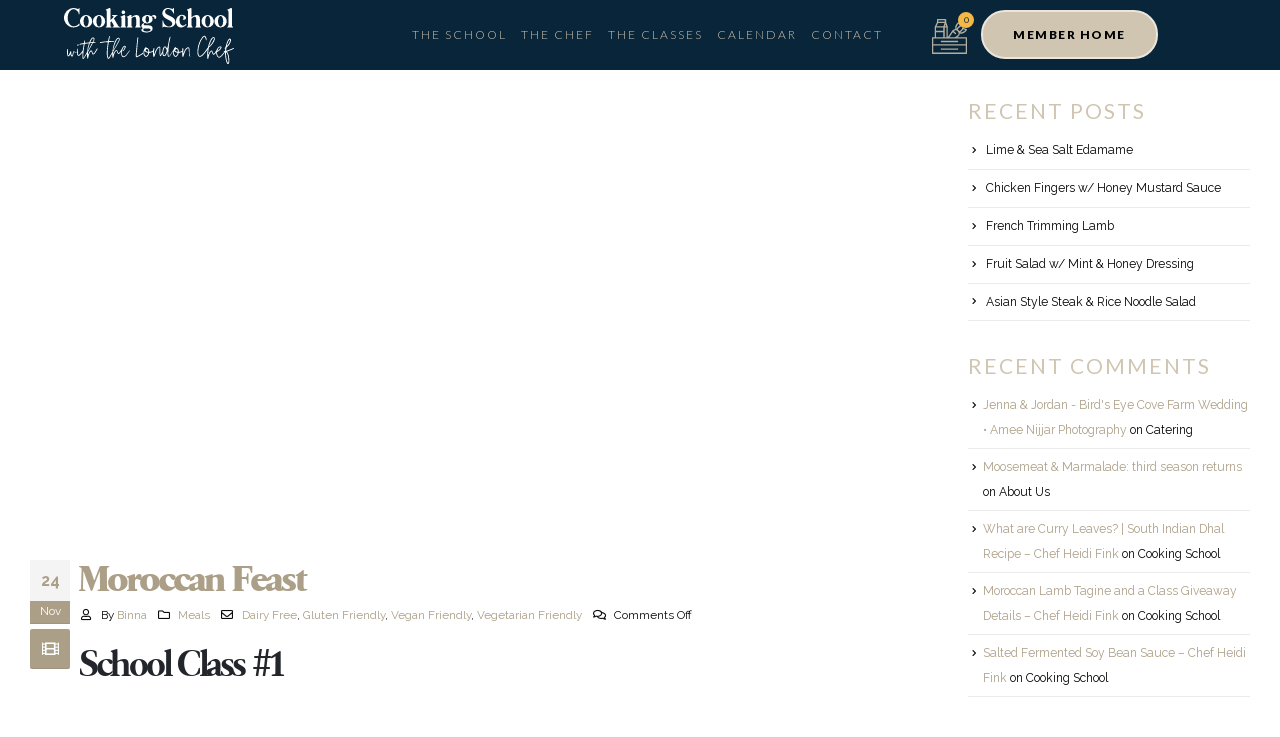

--- FILE ---
content_type: text/html; charset=UTF-8
request_url: https://thelondonchef.com/morrocan-feast/
body_size: 42072
content:
<!DOCTYPE html>
<html lang="en-US" prefix="og: http://ogp.me/ns# fb: http://ogp.me/ns/fb#">
<head> <script>
var gform;gform||(document.addEventListener("gform_main_scripts_loaded",function(){gform.scriptsLoaded=!0}),window.addEventListener("DOMContentLoaded",function(){gform.domLoaded=!0}),gform={domLoaded:!1,scriptsLoaded:!1,initializeOnLoaded:function(o){gform.domLoaded&&gform.scriptsLoaded?o():!gform.domLoaded&&gform.scriptsLoaded?window.addEventListener("DOMContentLoaded",o):document.addEventListener("gform_main_scripts_loaded",o)},hooks:{action:{},filter:{}},addAction:function(o,n,r,t){gform.addHook("action",o,n,r,t)},addFilter:function(o,n,r,t){gform.addHook("filter",o,n,r,t)},doAction:function(o){gform.doHook("action",o,arguments)},applyFilters:function(o){return gform.doHook("filter",o,arguments)},removeAction:function(o,n){gform.removeHook("action",o,n)},removeFilter:function(o,n,r){gform.removeHook("filter",o,n,r)},addHook:function(o,n,r,t,i){null==gform.hooks[o][n]&&(gform.hooks[o][n]=[]);var e=gform.hooks[o][n];null==i&&(i=n+"_"+e.length),gform.hooks[o][n].push({tag:i,callable:r,priority:t=null==t?10:t})},doHook:function(n,o,r){var t;if(r=Array.prototype.slice.call(r,1),null!=gform.hooks[n][o]&&((o=gform.hooks[n][o]).sort(function(o,n){return o.priority-n.priority}),o.forEach(function(o){"function"!=typeof(t=o.callable)&&(t=window[t]),"action"==n?t.apply(null,r):r[0]=t.apply(null,r)})),"filter"==n)return r[0]},removeHook:function(o,n,t,i){var r;null!=gform.hooks[o][n]&&(r=(r=gform.hooks[o][n]).filter(function(o,n,r){return!!(null!=i&&i!=o.tag||null!=t&&t!=o.priority)}),gform.hooks[o][n]=r)}});
</script>
<!-- Global site tag (gtag.js) - Google Analytics -->
<script async src="https://www.googletagmanager.com/gtag/js?id=UA-204033433-1"></script>
<script>
window.dataLayer = window.dataLayer || [];
function gtag(){dataLayer.push(arguments);}
gtag('js', new Date());
gtag('config', 'UA-204033433-1');
</script>
<meta charset="UTF-8">
<!--[if IE]><meta http-equiv='X-UA-Compatible' content='IE=edge,chrome=1'><![endif]-->
<meta name="viewport" content="width=device-width, initial-scale=1.0, minimum-scale=1.0">
<link rel="profile" href="http://gmpg.org/xfn/11" />
<link rel="pingback" href="https://thelondonchef.com/xmlrpc.php" />
<link rel="shortcut icon" href="//thelondonchef.com/wp-content/uploads/2021/07/120x120-Favicon.png" type="image/x-icon" />
<link rel="apple-touch-icon" href="//thelondonchef.com/wp-content/uploads/2021/07/60x60-Favicon.png" />
<link rel="apple-touch-icon" sizes="120x120" href="//thelondonchef.com/wp-content/uploads/2021/07/120x120-Favicon.png" />
<link rel="apple-touch-icon" sizes="76x76" href="//thelondonchef.com/wp-content/uploads/2021/07/76x76-Favicon.png" />
<link rel="apple-touch-icon" sizes="152x152" href="//thelondonchef.com/wp-content/uploads/2021/07/152x152-Favicon.png" />
<meta name='robots' content='index, follow, max-image-preview:large, max-snippet:-1, max-video-preview:-1' />
<!-- This site is optimized with the Yoast SEO plugin v20.5 - https://yoast.com/wordpress/plugins/seo/ -->
<title>Moroccan Feast | The London Chef</title>
<link rel="canonical" href="https://thelondonchef.com/morrocan-feast/" />
<meta property="og:locale" content="en_US" />
<meta property="og:type" content="article" />
<meta property="og:title" content="Moroccan Feast | The London Chef" />
<meta property="og:description" content="Morocco, Moroccan, tagine, tangine, mid, middle, eastern, east, ras el hanout, spice, spicy, spiced, fresh, herb, chicken, saffron, almond, rice, nut, roast, cauliflower, pan, ginger, preserve, honey, oven, tomato, apricot, garlic, meal, dinner, veg, veggie, vegan, vegetarian, df, dairy, gluten, gf, complete" />
<meta property="og:url" content="https://thelondonchef.com/morrocan-feast/" />
<meta property="og:site_name" content="The London Chef" />
<meta property="article:publisher" content="https://www.facebook.com/thelondonchef/" />
<meta property="article:published_time" content="2021-11-25T05:49:07+00:00" />
<meta property="article:modified_time" content="2022-04-22T21:29:20+00:00" />
<meta property="og:image" content="https://thelondonchef.com/wp-content/uploads/2021/11/Tagine-1.jpg" />
<meta property="og:image:width" content="680" />
<meta property="og:image:height" content="1020" />
<meta property="og:image:type" content="image/jpeg" />
<meta name="author" content="Binna" />
<meta name="twitter:card" content="summary_large_image" />
<meta name="twitter:creator" content="@thelondonchef" />
<meta name="twitter:site" content="@thelondonchef" />
<meta name="twitter:label1" content="Written by" />
<meta name="twitter:data1" content="Binna" />
<meta name="twitter:label2" content="Est. reading time" />
<meta name="twitter:data2" content="1 minute" />
<script type="application/ld+json" class="yoast-schema-graph">{"@context":"https://schema.org","@graph":[{"@type":"Article","@id":"https://thelondonchef.com/morrocan-feast/#article","isPartOf":{"@id":"https://thelondonchef.com/morrocan-feast/"},"author":{"name":"Binna","@id":"https://thelondonchef.com/#/schema/person/972832c9d2ce8b928c9b0df44ca4b036"},"headline":"Moroccan Feast","datePublished":"2021-11-25T05:49:07+00:00","dateModified":"2022-04-22T21:29:20+00:00","mainEntityOfPage":{"@id":"https://thelondonchef.com/morrocan-feast/"},"wordCount":30,"publisher":{"@id":"https://thelondonchef.com/#organization"},"image":{"@id":"https://thelondonchef.com/morrocan-feast/#primaryimage"},"thumbnailUrl":"https://thelondonchef.com/wp-content/uploads/2021/11/Tagine-1.jpg","keywords":["Dairy Free","Gluten Friendly","Vegan Friendly","Vegetarian Friendly"],"articleSection":["Meals"],"inLanguage":"en-US"},{"@type":"WebPage","@id":"https://thelondonchef.com/morrocan-feast/","url":"https://thelondonchef.com/morrocan-feast/","name":"Moroccan Feast | The London Chef","isPartOf":{"@id":"https://thelondonchef.com/#website"},"primaryImageOfPage":{"@id":"https://thelondonchef.com/morrocan-feast/#primaryimage"},"image":{"@id":"https://thelondonchef.com/morrocan-feast/#primaryimage"},"thumbnailUrl":"https://thelondonchef.com/wp-content/uploads/2021/11/Tagine-1.jpg","datePublished":"2021-11-25T05:49:07+00:00","dateModified":"2022-04-22T21:29:20+00:00","breadcrumb":{"@id":"https://thelondonchef.com/morrocan-feast/#breadcrumb"},"inLanguage":"en-US","potentialAction":[{"@type":"ReadAction","target":["https://thelondonchef.com/morrocan-feast/"]}]},{"@type":"ImageObject","inLanguage":"en-US","@id":"https://thelondonchef.com/morrocan-feast/#primaryimage","url":"https://thelondonchef.com/wp-content/uploads/2021/11/Tagine-1.jpg","contentUrl":"https://thelondonchef.com/wp-content/uploads/2021/11/Tagine-1.jpg","width":680,"height":1020},{"@type":"BreadcrumbList","@id":"https://thelondonchef.com/morrocan-feast/#breadcrumb","itemListElement":[{"@type":"ListItem","position":1,"name":"Home","item":"https://thelondonchef.com/"},{"@type":"ListItem","position":2,"name":"Moroccan Feast"}]},{"@type":"WebSite","@id":"https://thelondonchef.com/#website","url":"https://thelondonchef.com/","name":"The London Chef","description":"","publisher":{"@id":"https://thelondonchef.com/#organization"},"potentialAction":[{"@type":"SearchAction","target":{"@type":"EntryPoint","urlTemplate":"https://thelondonchef.com/?s={search_term_string}"},"query-input":"required name=search_term_string"}],"inLanguage":"en-US"},{"@type":"Organization","@id":"https://thelondonchef.com/#organization","name":"The London Chef","url":"https://thelondonchef.com/","logo":{"@type":"ImageObject","inLanguage":"en-US","@id":"https://thelondonchef.com/#/schema/logo/image/","url":"https://thelondonchef.com/wp-content/uploads/2021/07/CS-TLC-Facebook-image.jpg","contentUrl":"https://thelondonchef.com/wp-content/uploads/2021/07/CS-TLC-Facebook-image.jpg","width":1200,"height":630,"caption":"The London Chef"},"image":{"@id":"https://thelondonchef.com/#/schema/logo/image/"},"sameAs":["https://www.facebook.com/thelondonchef/","https://twitter.com/thelondonchef","https://www.instagram.com/thelondonchef/"]},{"@type":"Person","@id":"https://thelondonchef.com/#/schema/person/972832c9d2ce8b928c9b0df44ca4b036","name":"Binna","image":{"@type":"ImageObject","inLanguage":"en-US","@id":"https://thelondonchef.com/#/schema/person/image/","url":"https://secure.gravatar.com/avatar/d8f7c45c4426e3f3d1aca55e13af2da9?s=96&d=mm&r=g","contentUrl":"https://secure.gravatar.com/avatar/d8f7c45c4426e3f3d1aca55e13af2da9?s=96&d=mm&r=g","caption":"Binna"}}]}</script>
<!-- / Yoast SEO plugin. -->
<link rel='dns-prefetch' href='//static.addtoany.com' />
<link rel='dns-prefetch' href='//ajax.googleapis.com' />
<link rel="alternate" type="application/rss+xml" title="The London Chef &raquo; Feed" href="https://thelondonchef.com/feed/" />
<link rel="alternate" type="application/rss+xml" title="The London Chef &raquo; Comments Feed" href="https://thelondonchef.com/comments/feed/" />
<link rel="shortcut icon" href="//thelondonchef.com/wp-content/uploads/2021/07/120x120-Favicon.png" type="image/x-icon" />
<link rel="apple-touch-icon" href="//thelondonchef.com/wp-content/uploads/2021/07/60x60-Favicon.png" />
<link rel="apple-touch-icon" sizes="120x120" href="//thelondonchef.com/wp-content/uploads/2021/07/120x120-Favicon.png" />
<link rel="apple-touch-icon" sizes="76x76" href="//thelondonchef.com/wp-content/uploads/2021/07/76x76-Favicon.png" />
<link rel="apple-touch-icon" sizes="152x152" href="//thelondonchef.com/wp-content/uploads/2021/07/152x152-Favicon.png" />
<script>
window._wpemojiSettings = {"baseUrl":"https:\/\/s.w.org\/images\/core\/emoji\/14.0.0\/72x72\/","ext":".png","svgUrl":"https:\/\/s.w.org\/images\/core\/emoji\/14.0.0\/svg\/","svgExt":".svg","source":{"concatemoji":"https:\/\/thelondonchef.com\/wp-includes\/js\/wp-emoji-release.min.js?ver=6.2.8"}};
/*! This file is auto-generated */
!function(e,a,t){var n,r,o,i=a.createElement("canvas"),p=i.getContext&&i.getContext("2d");function s(e,t){p.clearRect(0,0,i.width,i.height),p.fillText(e,0,0);e=i.toDataURL();return p.clearRect(0,0,i.width,i.height),p.fillText(t,0,0),e===i.toDataURL()}function c(e){var t=a.createElement("script");t.src=e,t.defer=t.type="text/javascript",a.getElementsByTagName("head")[0].appendChild(t)}for(o=Array("flag","emoji"),t.supports={everything:!0,everythingExceptFlag:!0},r=0;r<o.length;r++)t.supports[o[r]]=function(e){if(p&&p.fillText)switch(p.textBaseline="top",p.font="600 32px Arial",e){case"flag":return s("\ud83c\udff3\ufe0f\u200d\u26a7\ufe0f","\ud83c\udff3\ufe0f\u200b\u26a7\ufe0f")?!1:!s("\ud83c\uddfa\ud83c\uddf3","\ud83c\uddfa\u200b\ud83c\uddf3")&&!s("\ud83c\udff4\udb40\udc67\udb40\udc62\udb40\udc65\udb40\udc6e\udb40\udc67\udb40\udc7f","\ud83c\udff4\u200b\udb40\udc67\u200b\udb40\udc62\u200b\udb40\udc65\u200b\udb40\udc6e\u200b\udb40\udc67\u200b\udb40\udc7f");case"emoji":return!s("\ud83e\udef1\ud83c\udffb\u200d\ud83e\udef2\ud83c\udfff","\ud83e\udef1\ud83c\udffb\u200b\ud83e\udef2\ud83c\udfff")}return!1}(o[r]),t.supports.everything=t.supports.everything&&t.supports[o[r]],"flag"!==o[r]&&(t.supports.everythingExceptFlag=t.supports.everythingExceptFlag&&t.supports[o[r]]);t.supports.everythingExceptFlag=t.supports.everythingExceptFlag&&!t.supports.flag,t.DOMReady=!1,t.readyCallback=function(){t.DOMReady=!0},t.supports.everything||(n=function(){t.readyCallback()},a.addEventListener?(a.addEventListener("DOMContentLoaded",n,!1),e.addEventListener("load",n,!1)):(e.attachEvent("onload",n),a.attachEvent("onreadystatechange",function(){"complete"===a.readyState&&t.readyCallback()})),(e=t.source||{}).concatemoji?c(e.concatemoji):e.wpemoji&&e.twemoji&&(c(e.twemoji),c(e.wpemoji)))}(window,document,window._wpemojiSettings);
</script>
<style>
img.wp-smiley,
img.emoji {
display: inline !important;
border: none !important;
box-shadow: none !important;
height: 1em !important;
width: 1em !important;
margin: 0 0.07em !important;
vertical-align: -0.1em !important;
background: none !important;
padding: 0 !important;
}
</style>
<link rel='stylesheet' id='wc-square-cart-checkout-block-css' href='https://thelondonchef.com/wp-content/plugins/woocommerce-square/assets/css/frontend/wc-square-cart-checkout-blocks.min.css?ver=3.9.0' media='all' />
<style id='wp-block-library-inline-css'>
:root{--wp-admin-theme-color:#007cba;--wp-admin-theme-color--rgb:0,124,186;--wp-admin-theme-color-darker-10:#006ba1;--wp-admin-theme-color-darker-10--rgb:0,107,161;--wp-admin-theme-color-darker-20:#005a87;--wp-admin-theme-color-darker-20--rgb:0,90,135;--wp-admin-border-width-focus:2px;--wp-block-synced-color:#7a00df;--wp-block-synced-color--rgb:122,0,223}@media (-webkit-min-device-pixel-ratio:2),(min-resolution:192dpi){:root{--wp-admin-border-width-focus:1.5px}}.wp-element-button{cursor:pointer}:root{--wp--preset--font-size--normal:16px;--wp--preset--font-size--huge:42px}:root .has-very-light-gray-background-color{background-color:#eee}:root .has-very-dark-gray-background-color{background-color:#313131}:root .has-very-light-gray-color{color:#eee}:root .has-very-dark-gray-color{color:#313131}:root .has-vivid-green-cyan-to-vivid-cyan-blue-gradient-background{background:linear-gradient(135deg,#00d084,#0693e3)}:root .has-purple-crush-gradient-background{background:linear-gradient(135deg,#34e2e4,#4721fb 50%,#ab1dfe)}:root .has-hazy-dawn-gradient-background{background:linear-gradient(135deg,#faaca8,#dad0ec)}:root .has-subdued-olive-gradient-background{background:linear-gradient(135deg,#fafae1,#67a671)}:root .has-atomic-cream-gradient-background{background:linear-gradient(135deg,#fdd79a,#004a59)}:root .has-nightshade-gradient-background{background:linear-gradient(135deg,#330968,#31cdcf)}:root .has-midnight-gradient-background{background:linear-gradient(135deg,#020381,#2874fc)}.has-regular-font-size{font-size:1em}.has-larger-font-size{font-size:2.625em}.has-normal-font-size{font-size:var(--wp--preset--font-size--normal)}.has-huge-font-size{font-size:var(--wp--preset--font-size--huge)}.has-text-align-center{text-align:center}.has-text-align-left{text-align:left}.has-text-align-right{text-align:right}#end-resizable-editor-section{display:none}.aligncenter{clear:both}.items-justified-left{justify-content:flex-start}.items-justified-center{justify-content:center}.items-justified-right{justify-content:flex-end}.items-justified-space-between{justify-content:space-between}.screen-reader-text{clip:rect(1px,1px,1px,1px);word-wrap:normal!important;border:0;-webkit-clip-path:inset(50%);clip-path:inset(50%);height:1px;margin:-1px;overflow:hidden;padding:0;position:absolute;width:1px}.screen-reader-text:focus{clip:auto!important;background-color:#ddd;-webkit-clip-path:none;clip-path:none;color:#444;display:block;font-size:1em;height:auto;left:5px;line-height:normal;padding:15px 23px 14px;text-decoration:none;top:5px;width:auto;z-index:100000}html :where(.has-border-color){border-style:solid}html :where([style*=border-top-color]){border-top-style:solid}html :where([style*=border-right-color]){border-right-style:solid}html :where([style*=border-bottom-color]){border-bottom-style:solid}html :where([style*=border-left-color]){border-left-style:solid}html :where([style*=border-width]){border-style:solid}html :where([style*=border-top-width]){border-top-style:solid}html :where([style*=border-right-width]){border-right-style:solid}html :where([style*=border-bottom-width]){border-bottom-style:solid}html :where([style*=border-left-width]){border-left-style:solid}html :where(img[class*=wp-image-]){height:auto;max-width:100%}figure{margin:0 0 1em}html :where(.is-position-sticky){--wp-admin--admin-bar--position-offset:var(--wp-admin--admin-bar--height,0px)}@media screen and (max-width:600px){html :where(.is-position-sticky){--wp-admin--admin-bar--position-offset:0px}}
</style>
<link rel='stylesheet' id='classic-theme-styles-css' href='https://thelondonchef.com/wp-includes/css/classic-themes.min.css?ver=6.2.8' media='all' />
<style id='global-styles-inline-css'>
body{--wp--preset--color--black: #000000;--wp--preset--color--cyan-bluish-gray: #abb8c3;--wp--preset--color--white: #ffffff;--wp--preset--color--pale-pink: #f78da7;--wp--preset--color--vivid-red: #cf2e2e;--wp--preset--color--luminous-vivid-orange: #ff6900;--wp--preset--color--luminous-vivid-amber: #fcb900;--wp--preset--color--light-green-cyan: #7bdcb5;--wp--preset--color--vivid-green-cyan: #00d084;--wp--preset--color--pale-cyan-blue: #8ed1fc;--wp--preset--color--vivid-cyan-blue: #0693e3;--wp--preset--color--vivid-purple: #9b51e0;--wp--preset--color--primary: #ac9f87;--wp--preset--color--secondary: #e36159;--wp--preset--color--tertiary: #2baab1;--wp--preset--color--quaternary: #383f48;--wp--preset--color--dark: #212529;--wp--preset--color--light: #ffffff;--wp--preset--gradient--vivid-cyan-blue-to-vivid-purple: linear-gradient(135deg,rgba(6,147,227,1) 0%,rgb(155,81,224) 100%);--wp--preset--gradient--light-green-cyan-to-vivid-green-cyan: linear-gradient(135deg,rgb(122,220,180) 0%,rgb(0,208,130) 100%);--wp--preset--gradient--luminous-vivid-amber-to-luminous-vivid-orange: linear-gradient(135deg,rgba(252,185,0,1) 0%,rgba(255,105,0,1) 100%);--wp--preset--gradient--luminous-vivid-orange-to-vivid-red: linear-gradient(135deg,rgba(255,105,0,1) 0%,rgb(207,46,46) 100%);--wp--preset--gradient--very-light-gray-to-cyan-bluish-gray: linear-gradient(135deg,rgb(238,238,238) 0%,rgb(169,184,195) 100%);--wp--preset--gradient--cool-to-warm-spectrum: linear-gradient(135deg,rgb(74,234,220) 0%,rgb(151,120,209) 20%,rgb(207,42,186) 40%,rgb(238,44,130) 60%,rgb(251,105,98) 80%,rgb(254,248,76) 100%);--wp--preset--gradient--blush-light-purple: linear-gradient(135deg,rgb(255,206,236) 0%,rgb(152,150,240) 100%);--wp--preset--gradient--blush-bordeaux: linear-gradient(135deg,rgb(254,205,165) 0%,rgb(254,45,45) 50%,rgb(107,0,62) 100%);--wp--preset--gradient--luminous-dusk: linear-gradient(135deg,rgb(255,203,112) 0%,rgb(199,81,192) 50%,rgb(65,88,208) 100%);--wp--preset--gradient--pale-ocean: linear-gradient(135deg,rgb(255,245,203) 0%,rgb(182,227,212) 50%,rgb(51,167,181) 100%);--wp--preset--gradient--electric-grass: linear-gradient(135deg,rgb(202,248,128) 0%,rgb(113,206,126) 100%);--wp--preset--gradient--midnight: linear-gradient(135deg,rgb(2,3,129) 0%,rgb(40,116,252) 100%);--wp--preset--duotone--dark-grayscale: url('#wp-duotone-dark-grayscale');--wp--preset--duotone--grayscale: url('#wp-duotone-grayscale');--wp--preset--duotone--purple-yellow: url('#wp-duotone-purple-yellow');--wp--preset--duotone--blue-red: url('#wp-duotone-blue-red');--wp--preset--duotone--midnight: url('#wp-duotone-midnight');--wp--preset--duotone--magenta-yellow: url('#wp-duotone-magenta-yellow');--wp--preset--duotone--purple-green: url('#wp-duotone-purple-green');--wp--preset--duotone--blue-orange: url('#wp-duotone-blue-orange');--wp--preset--font-size--small: 13px;--wp--preset--font-size--medium: 20px;--wp--preset--font-size--large: 36px;--wp--preset--font-size--x-large: 42px;--wp--preset--spacing--20: 0.44rem;--wp--preset--spacing--30: 0.67rem;--wp--preset--spacing--40: 1rem;--wp--preset--spacing--50: 1.5rem;--wp--preset--spacing--60: 2.25rem;--wp--preset--spacing--70: 3.38rem;--wp--preset--spacing--80: 5.06rem;--wp--preset--shadow--natural: 6px 6px 9px rgba(0, 0, 0, 0.2);--wp--preset--shadow--deep: 12px 12px 50px rgba(0, 0, 0, 0.4);--wp--preset--shadow--sharp: 6px 6px 0px rgba(0, 0, 0, 0.2);--wp--preset--shadow--outlined: 6px 6px 0px -3px rgba(255, 255, 255, 1), 6px 6px rgba(0, 0, 0, 1);--wp--preset--shadow--crisp: 6px 6px 0px rgba(0, 0, 0, 1);}:where(.is-layout-flex){gap: 0.5em;}body .is-layout-flow > .alignleft{float: left;margin-inline-start: 0;margin-inline-end: 2em;}body .is-layout-flow > .alignright{float: right;margin-inline-start: 2em;margin-inline-end: 0;}body .is-layout-flow > .aligncenter{margin-left: auto !important;margin-right: auto !important;}body .is-layout-constrained > .alignleft{float: left;margin-inline-start: 0;margin-inline-end: 2em;}body .is-layout-constrained > .alignright{float: right;margin-inline-start: 2em;margin-inline-end: 0;}body .is-layout-constrained > .aligncenter{margin-left: auto !important;margin-right: auto !important;}body .is-layout-constrained > :where(:not(.alignleft):not(.alignright):not(.alignfull)){max-width: var(--wp--style--global--content-size);margin-left: auto !important;margin-right: auto !important;}body .is-layout-constrained > .alignwide{max-width: var(--wp--style--global--wide-size);}body .is-layout-flex{display: flex;}body .is-layout-flex{flex-wrap: wrap;align-items: center;}body .is-layout-flex > *{margin: 0;}:where(.wp-block-columns.is-layout-flex){gap: 2em;}.has-black-color{color: var(--wp--preset--color--black) !important;}.has-cyan-bluish-gray-color{color: var(--wp--preset--color--cyan-bluish-gray) !important;}.has-white-color{color: var(--wp--preset--color--white) !important;}.has-pale-pink-color{color: var(--wp--preset--color--pale-pink) !important;}.has-vivid-red-color{color: var(--wp--preset--color--vivid-red) !important;}.has-luminous-vivid-orange-color{color: var(--wp--preset--color--luminous-vivid-orange) !important;}.has-luminous-vivid-amber-color{color: var(--wp--preset--color--luminous-vivid-amber) !important;}.has-light-green-cyan-color{color: var(--wp--preset--color--light-green-cyan) !important;}.has-vivid-green-cyan-color{color: var(--wp--preset--color--vivid-green-cyan) !important;}.has-pale-cyan-blue-color{color: var(--wp--preset--color--pale-cyan-blue) !important;}.has-vivid-cyan-blue-color{color: var(--wp--preset--color--vivid-cyan-blue) !important;}.has-vivid-purple-color{color: var(--wp--preset--color--vivid-purple) !important;}.has-black-background-color{background-color: var(--wp--preset--color--black) !important;}.has-cyan-bluish-gray-background-color{background-color: var(--wp--preset--color--cyan-bluish-gray) !important;}.has-white-background-color{background-color: var(--wp--preset--color--white) !important;}.has-pale-pink-background-color{background-color: var(--wp--preset--color--pale-pink) !important;}.has-vivid-red-background-color{background-color: var(--wp--preset--color--vivid-red) !important;}.has-luminous-vivid-orange-background-color{background-color: var(--wp--preset--color--luminous-vivid-orange) !important;}.has-luminous-vivid-amber-background-color{background-color: var(--wp--preset--color--luminous-vivid-amber) !important;}.has-light-green-cyan-background-color{background-color: var(--wp--preset--color--light-green-cyan) !important;}.has-vivid-green-cyan-background-color{background-color: var(--wp--preset--color--vivid-green-cyan) !important;}.has-pale-cyan-blue-background-color{background-color: var(--wp--preset--color--pale-cyan-blue) !important;}.has-vivid-cyan-blue-background-color{background-color: var(--wp--preset--color--vivid-cyan-blue) !important;}.has-vivid-purple-background-color{background-color: var(--wp--preset--color--vivid-purple) !important;}.has-black-border-color{border-color: var(--wp--preset--color--black) !important;}.has-cyan-bluish-gray-border-color{border-color: var(--wp--preset--color--cyan-bluish-gray) !important;}.has-white-border-color{border-color: var(--wp--preset--color--white) !important;}.has-pale-pink-border-color{border-color: var(--wp--preset--color--pale-pink) !important;}.has-vivid-red-border-color{border-color: var(--wp--preset--color--vivid-red) !important;}.has-luminous-vivid-orange-border-color{border-color: var(--wp--preset--color--luminous-vivid-orange) !important;}.has-luminous-vivid-amber-border-color{border-color: var(--wp--preset--color--luminous-vivid-amber) !important;}.has-light-green-cyan-border-color{border-color: var(--wp--preset--color--light-green-cyan) !important;}.has-vivid-green-cyan-border-color{border-color: var(--wp--preset--color--vivid-green-cyan) !important;}.has-pale-cyan-blue-border-color{border-color: var(--wp--preset--color--pale-cyan-blue) !important;}.has-vivid-cyan-blue-border-color{border-color: var(--wp--preset--color--vivid-cyan-blue) !important;}.has-vivid-purple-border-color{border-color: var(--wp--preset--color--vivid-purple) !important;}.has-vivid-cyan-blue-to-vivid-purple-gradient-background{background: var(--wp--preset--gradient--vivid-cyan-blue-to-vivid-purple) !important;}.has-light-green-cyan-to-vivid-green-cyan-gradient-background{background: var(--wp--preset--gradient--light-green-cyan-to-vivid-green-cyan) !important;}.has-luminous-vivid-amber-to-luminous-vivid-orange-gradient-background{background: var(--wp--preset--gradient--luminous-vivid-amber-to-luminous-vivid-orange) !important;}.has-luminous-vivid-orange-to-vivid-red-gradient-background{background: var(--wp--preset--gradient--luminous-vivid-orange-to-vivid-red) !important;}.has-very-light-gray-to-cyan-bluish-gray-gradient-background{background: var(--wp--preset--gradient--very-light-gray-to-cyan-bluish-gray) !important;}.has-cool-to-warm-spectrum-gradient-background{background: var(--wp--preset--gradient--cool-to-warm-spectrum) !important;}.has-blush-light-purple-gradient-background{background: var(--wp--preset--gradient--blush-light-purple) !important;}.has-blush-bordeaux-gradient-background{background: var(--wp--preset--gradient--blush-bordeaux) !important;}.has-luminous-dusk-gradient-background{background: var(--wp--preset--gradient--luminous-dusk) !important;}.has-pale-ocean-gradient-background{background: var(--wp--preset--gradient--pale-ocean) !important;}.has-electric-grass-gradient-background{background: var(--wp--preset--gradient--electric-grass) !important;}.has-midnight-gradient-background{background: var(--wp--preset--gradient--midnight) !important;}.has-small-font-size{font-size: var(--wp--preset--font-size--small) !important;}.has-medium-font-size{font-size: var(--wp--preset--font-size--medium) !important;}.has-large-font-size{font-size: var(--wp--preset--font-size--large) !important;}.has-x-large-font-size{font-size: var(--wp--preset--font-size--x-large) !important;}
.postid-39090 .woocommerce-variation-add-to-cart label {
display: none !important;
}
.postid-40097 .added_to_cart {
padding: 27px 28px 17px 28px;
border: 2px solid #a89368;
border-radius: 5px;
font-family: "Gotham", Raleway;
font-size: 15px;
font-weight: 400;
text-transform: uppercase;
margin-left: 10px;
color: #000;
}
div#pwgc-purchase-container {
display: none !important;
}
.product_cat-online-classes .sku_wrapper.detail-container, .product_cat-online-classes .posted_in.detail-container{
display: none;
}
.postid-38863 .added_to_cart {
display: none;
}
.postid-39090 div.woocommerce-variation-add-to-cart{
display: block !important;
}
.postid-39090  .wcsg_add_recipient_fields{
display: block !important;
}
.postid-39090   .woocommerce_subscriptions_gifting_recipient_email{
display :block !important;
}
/* Cart 2 Table */
#plate .elementor-widget-wrap{
display: flex;
flex-direction: column;
}
#plate h1{
font-size: 60px !important;
letter-spacing: 1px !important;
}
#plate p{
font-size: 22px !important;
line-height: 1 !important;
font-weight: 300;
line-height: 1.3 !important;
}
.chef.elementor-widget{
padding: 30px 20% 0px 30px !important;
}
.chef h2{
font-size: 32px !important;
line-height: 1 !important;
font-weight: bold;
letter-spacing: 1px;
color: #153b56 !important;
}
.class-date{
color:#EB4A3D;
padding: 0 30px 21px;
font-weight: bold;
}
.class-date p{
font-weight: bold;
letter-spacing: 1px;
font-size: 22px !important;
line-height: 1.3 !important;
}
.class-date .coast{
font-weight: 400 !important;
}
.menu-items{
padding: 0 0 20px 30px;
color:#153B56;
font-weight: bold;
}
.menu-items p{
font-weight: bold;
letter-spacing: 1px;
font-size: 22px !important;
line-height: 1.3 !important;
}
.menu-desc{
padding: 0 0 20px 30px;
}
.menu-desc p{
font-weight: 300;
font-size: 22px !important;
line-height: 1.3 !important;
}
.language{
padding: 0 20% 20px 30px;
}
.language p{
font-weight: bold;
letter-spacing: 1px;
font-size: 22px !important;
line-height: 1.3 !important;
}
.reserve-butt{
padding: 0 20% 30px 30px;
}
.reserve-butt a, .reserve-butt-2 a{
font-size: 22px !important;
font-weight: bold;
letter-spacing: 1px;
padding: 15px 12.5px !important;
border-radius: 10px;
}
#label_17_8_1, #label_16_8_1{
font-size: 13px !important;
width: 60% !important;
}
@media (max-width: 950px){
#plate h1{
font-size: 40px !important;
}
.menu-desc p, .menu-items p, .chef.elementor-widget p, .class-date p, .language p, .reserve-butt a,.reserve-butt-2 a, #plate p{
font-size: 18px !important;
}
.menu-desc, .menu-items, .chef.elementor-widget, .class-date, .language, .reserve-butt{
padding-left: 15px !important;
padding-right: 15px !important;
}
#plate {
padding-left: 30px !important;
padding-right: 30px !important;
}
}
/* Giveaway */
#gform_fields_14 input::placeholder{
color: #BCB29F !important;
}
#gform_fields_14 input{
border-color:#BCB29F !important;
color:#BCB29F !important;
}
#choice_14_12_1{
background-color: #082539 !important;
border-radius: 0 !important;
}
input[type="checkbox"] {
accent-color: #BCB29F !important;
}
#gform_fields_14 .gchoice.gchoice_14_12_1 label{
font-family: Raleway !important;
}
#gform_submit_button_14{
width: 70%;
margin: 0 auto !important;
border: 3px solid #BCB29F !important;
font-weight: bold;
color: #BCB29F !important;
font-size: 18px;
border-radius: 40px;
letter-spacing: 2px;
}
#gform_submit_button_14:hover{
color: #082539 !important;
background-color:#BCB29F !important;
}
.hustle-ui:not(.hustle-size--small).module_id_2 .hustle-layout{
background-size: cover !important;
background-position: center top !important;
}
@media(max-width: 767px){
.hustle-ui:not(.hustle-size--small).module_id_2 .hustle-layout {
background-size: cover !important;
background-position: 70% 0px !important;
}
}
/* Checkout Questionnaire */
.simcal-event-start-date {
width: 170px !important;
display: block !important;
margin: 0 auto;
}
#pause-questions{
display: flex;
flex-direction: column;
flex-wrap: wrap;
align-content: center;
margin-top: -10%;
}
#why-title{
font-family: "Quarto", sans-serif !important;
text-transform: capitalize !important;
font-size: 28px !important;
font-weight: 100 !important;
color: #D0C5B1;
text-align: center;
letter-spacing: 0.5px;
}
#question-copy{
font-size: 16px !important;
line-height: 24px !important;
margin-bottom: 0px;
text-align: center;
padding-bottom: 15px;
}
#pause-questions a{
padding-bottom: 10px;
margin-bottom: 10px;
display: contents;
}
.question-button{
font-family: "Lato", Raleway;
font-size: 12px;
text-transform: uppercase;
font-style: normal;
text-decoration: none;
line-height: 1.3em;
letter-spacing: 1.53px;
fill: #FFFFFF;
color: #FFFFFF;
background-color: #D0C5B100;
border-style: solid;
border-width: 2px 2px 2px 2px;
border-color: #A89368;
border-radius: 30px 30px 30px 30px;
padding: 15px 30px 15px 30px;
margin: 0 25% 10px 25%;
transition: all 0.3s ease;
}
.question-button:hover{
background-color:#A89368;
}
body.single-product.postid-35455 div.wcsg_add_recipient_fields{
display: block !important;
}
body.single-product.postid-35455  p.woocommerce_subscriptions_gifting_recipient_email{
display: block !important;
}
.gfield_required .gfield_required_text{
display: none !important;
}
#content > article > div > div > div > div > section.elementor-section.elementor-top-section.elementor-element.elementor-element-de12939.elementor-section-full_width.elementor-section-height-default.elementor-section-height-default > div > div > div > div > div{
padding: 0 !important;
}
.woocommerce-order .text-v-dark {
color: #000 !important;
font-weight: 600 !important;
letter-spacing: 1px;
}
.elementor-widget-shortcode .wcwl_elements {
display: none;
}
.get-started-block, .get-started-block h1, .get-started-block h4 {
color: #fff;
}
#gform_wrapper_11 .gform_footer{
display:block;
}
.get-started-block {
max-height: 450px;
}
.giveaway-optin{ 
text-align: center;
color: #fff;}
.page-id-335 .featured-box {
background: #082539}
.page-id-22627 .simcal-event-title {
min-height: 80px;
display: block;
}
.page-id-22627 .simcal-calendar-list  {
margin-top: 50px;
}
.simcal-event-start-date {
font-size: 12px;
letter-spacing: 3px !important;
}
.page-id-22627 .simcal-event-description a:first-of-type {
margin-top: 15px;
}
.page-id-22627 .simcal-events {
min-height: 480px;
}
#coupons_list h3 {
color: #396b78 !important;
}
.text-v-dark {
color: #fff !important;
font-weight: 100 !important;
letter-spacing: 1px;
}
.post-password-form {
margin-top: 100px;
padding: 80px;
}
body.postid-25541 .vday {
display:  none;
}
body:not(.postid-25541) .vday-display {
display: none;
}
@media (max-width: 580px){
.outline-rounded {width: auto;}
}
tr.cart-subtotal + tr, .checkout-order-review .tax-total.recurring-total,
.checkout-order-review .shipping.recurring-total,
.checkout-order-review .cart-subtotal.recurring-total,
.checkout-order-review .checkout-order-review .recurring-totals, .recurring-totals, .cart-total .cart-subtotal.recurring-total, .cart-total .shipping.recurring-total, .cart-total .tax-total.recurring-total {
display: none !important
}
.col-lg-4 {
padding: 0 10px;
}
.cart-v2 .card.card-default{
padding: 24px 15px !important
}
.recurring-total span{
font-size: 17px !important;
}
.first-payment-date  {
font-size: 11px;
margin-left: -30px !important;
padding-top: 0
}
h4.m-b-sm{
margin-bottom: 0 !important;
}
#shipping_method {
float: right;
margin-top: -25px;
}
@media (max-width: 1010px){
.page-id-19207 .esg-multiplefilters:first-of-type {
margin-top: -190px;
}
}
@media (max-width: 715px){
.elementor-19207 .elementor-element.elementor-element-639b099 > .elementor-widget-container {
padding: 120px 0px 320px 0px !important;
}
.page-id-19207 .esg-multiplefilters:first-of-type {
margin-top: -280px;
}
#esg-grid-1-1 article:last-of-type .esg-filterbutton {
padding: 0px 10px !important;
}
.esg-filterbutton {
line-height: 26px !important;
min-height: 30px !important;
}
.question-button{
margin-left: 0;
margin-right: 0;
}
#gform_submit_button_14{
width: 100%;
}
}
@media (max-width: 580px){
.page-id-19207 .esg-multiplefilters:first-of-type {
margin-top: -380px;
}
.elementor-19207 .elementor-element.elementor-element-639b099 > .elementor-widget-container {
padding: 60px 0px 380px 0px !important;
}
}
</style>
<link rel='stylesheet' id='wscsd-front-style-css' href='https://thelondonchef.com/wp-content/plugins/custom-start-date-for-woocommerce-subscriptions/css/style.css?ver=1.0.0' media='all' />
<link rel='stylesheet' id='jquery-ui-datepicker-style-css' href='//ajax.googleapis.com/ajax/libs/jqueryui/1.10.4/themes/smoothness/jquery-ui.css?ver=1.10.4' media='all' />
<link rel='stylesheet' id='thwdpf-public-style-css' href='https://thelondonchef.com/wp-content/plugins/discount-and-dynamic-pricing/public/assets/css/thwdpf-public.min.css?ver=6.2.8' media='all' />
<link rel='stylesheet' id='esg-plugin-settings-css' href='https://thelondonchef.com/wp-content/plugins/essential-grid/public/assets/css/settings.css?ver=3.0.17.1' media='all' />
<link rel='stylesheet' id='tp-fontello-css' href='https://thelondonchef.com/wp-content/plugins/essential-grid/public/assets/font/fontello/css/fontello.css?ver=3.0.17.1' media='all' />
<link rel='stylesheet' id='video_popup_close_icon-css' href='https://thelondonchef.com/wp-content/plugins/video-popup/css/vp-close-icon/close-button-icon.css?ver=1767913749' media='all' />
<link rel='stylesheet' id='oba_youtubepopup_css-css' href='https://thelondonchef.com/wp-content/plugins/video-popup/css/YouTubePopUp.css?ver=1767913749' media='all' />
<link rel='stylesheet' id='follow-up-emails-css' href='https://thelondonchef.com/wp-content/plugins/woocommerce-follow-up-emails/templates/followups.css?ver=4.9.24' media='all' />
<style id='woocommerce-inline-inline-css'>
.woocommerce form .form-row .required { visibility: visible; }
</style>
<link rel='stylesheet' id='wc-memberships-frontend-css' href='https://thelondonchef.com/wp-content/plugins/woocommerce-memberships/assets/css/frontend/wc-memberships-frontend.min.css?ver=1.24.0' media='all' />
<link rel='stylesheet' id='parent-css-css' href='https://thelondonchef.com/wp-content/themes/porto/style.css?ver=1.2' media='all' />
<link rel='stylesheet' id='child-css-css' href='https://thelondonchef.com/wp-content/themes/porto-child/style.css?ver=1.6' media='all' />
<link rel='stylesheet' id='elementor-icons-css' href='https://thelondonchef.com/wp-content/plugins/elementor/assets/lib/eicons/css/elementor-icons.min.css?ver=5.11.0' media='all' />
<link rel='stylesheet' id='elementor-animations-css' href='https://thelondonchef.com/wp-content/plugins/elementor/assets/lib/animations/animations.min.css?ver=3.2.4' media='all' />
<link rel='stylesheet' id='elementor-frontend-legacy-css' href='https://thelondonchef.com/wp-content/plugins/elementor/assets/css/frontend-legacy.min.css?ver=3.2.4' media='all' />
<link rel='stylesheet' id='elementor-frontend-css' href='https://thelondonchef.com/wp-content/uploads/elementor/css/custom-frontend.min.css?ver=1691166193' media='all' />
<style id='elementor-frontend-inline-css'>
@font-face{font-family:eicons;src:url(https://thelondonchef.com/wp-content/plugins/elementor/assets/lib/eicons/fonts/eicons.eot?5.10.0);src:url(https://thelondonchef.com/wp-content/plugins/elementor/assets/lib/eicons/fonts/eicons.eot?5.10.0#iefix) format("embedded-opentype"),url(https://thelondonchef.com/wp-content/plugins/elementor/assets/lib/eicons/fonts/eicons.woff2?5.10.0) format("woff2"),url(https://thelondonchef.com/wp-content/plugins/elementor/assets/lib/eicons/fonts/eicons.woff?5.10.0) format("woff"),url(https://thelondonchef.com/wp-content/plugins/elementor/assets/lib/eicons/fonts/eicons.ttf?5.10.0) format("truetype"),url(https://thelondonchef.com/wp-content/plugins/elementor/assets/lib/eicons/fonts/eicons.svg?5.10.0#eicon) format("svg");font-weight:400;font-style:normal}
</style>
<link rel='stylesheet' id='elementor-post-14458-css' href='https://thelondonchef.com/wp-content/uploads/elementor/css/post-14458.css?ver=1691166193' media='all' />
<link rel='stylesheet' id='elementor-pro-css' href='https://thelondonchef.com/wp-content/uploads/elementor/css/custom-pro-frontend.min.css?ver=1691166193' media='all' />
<link rel='stylesheet' id='elementor-post-17957-css' href='https://thelondonchef.com/wp-content/uploads/elementor/css/post-17957.css?ver=1694206604' media='all' />
<link rel='stylesheet' id='elementor-post-17993-css' href='https://thelondonchef.com/wp-content/uploads/elementor/css/post-17993.css?ver=1713991190' media='all' />
<link rel='stylesheet' id='simcal-qtip-css' href='https://thelondonchef.com/wp-content/plugins/google-calendar-events/assets/css/vendor/jquery.qtip.min.css?ver=3.1.42' media='all' />
<link rel='stylesheet' id='simcal-default-calendar-grid-css' href='https://thelondonchef.com/wp-content/plugins/google-calendar-events/assets/css/default-calendar-grid.min.css?ver=3.1.42' media='all' />
<link rel='stylesheet' id='simcal-default-calendar-list-css' href='https://thelondonchef.com/wp-content/plugins/google-calendar-events/assets/css/default-calendar-list.min.css?ver=3.1.42' media='all' />
<link rel='stylesheet' id='wcwl_frontend-css' href='https://thelondonchef.com/wp-content/plugins/woocommerce-waitlist/includes/css/src/wcwl_frontend.min.css?ver=2.3.8' media='all' />
<link rel='stylesheet' id='dashicons-css' href='https://thelondonchef.com/wp-includes/css/dashicons.min.css?ver=6.2.8' media='all' />
<style id='dashicons-inline-css'>
[data-font="Dashicons"]:before {font-family: 'Dashicons' !important;content: attr(data-icon) !important;speak: none !important;font-weight: normal !important;font-variant: normal !important;text-transform: none !important;line-height: 1 !important;font-style: normal !important;-webkit-font-smoothing: antialiased !important;-moz-osx-font-smoothing: grayscale !important;}
</style>
<link rel='stylesheet' id='addtoany-css' href='https://thelondonchef.com/wp-content/plugins/add-to-any/addtoany.min.css?ver=1.16' media='all' />
<link rel='stylesheet' id='porto-css-vars-css' href='https://thelondonchef.com/wp-content/uploads/porto_styles/theme_css_vars.css?ver=6.8.5' media='all' />
<link rel='stylesheet' id='bootstrap-css' href='https://thelondonchef.com/wp-content/uploads/porto_styles/bootstrap.css?ver=6.8.5' media='all' />
<link rel='stylesheet' id='porto-plugins-css' href='https://thelondonchef.com/wp-content/themes/porto/css/plugins.css?ver=6.8.5' media='all' />
<link rel='stylesheet' id='porto-theme-css' href='https://thelondonchef.com/wp-content/themes/porto/css/theme.css?ver=6.8.5' media='all' />
<link rel='stylesheet' id='porto-shortcodes-css' href='https://thelondonchef.com/wp-content/uploads/porto_styles/shortcodes.css?ver=6.8.5' media='all' />
<link rel='stylesheet' id='porto-theme-shop-css' href='https://thelondonchef.com/wp-content/themes/porto/css/theme_shop.css?ver=6.8.5' media='all' />
<link rel='stylesheet' id='porto-theme-elementor-css' href='https://thelondonchef.com/wp-content/themes/porto/css/theme_elementor.css?ver=6.8.5' media='all' />
<link rel='stylesheet' id='porto-dynamic-style-css' href='https://thelondonchef.com/wp-content/uploads/porto_styles/dynamic_style.css?ver=6.8.5' media='all' />
<link rel='stylesheet' id='porto-account-login-style-css' href='https://thelondonchef.com/wp-content/themes/porto/css/theme/shop/login-style/account-login.css?ver=6.8.5' media='all' />
<link rel='stylesheet' id='porto-style-css' href='https://thelondonchef.com/wp-content/themes/porto/style.css?ver=6.8.5' media='all' />
<style id='porto-style-inline-css'>
.side-header-narrow-bar-logo{max-width:170px}@media (min-width:992px){}.page-top .page-title-wrap{line-height:0}.page-top .page-title:not(.b-none):after{content:'';position:absolute;width:100%;left:0;border-bottom:5px solid var(--porto-primary-color);bottom:-32px}body.single-product .page-top .breadcrumbs-wrap{padding-right:55px}@media (min-width:1500px){.left-sidebar.col-lg-3,.right-sidebar.col-lg-3{width:20%}.main-content.col-lg-9{width:80%}.main-content.col-lg-6{width:60%}}#login-form-popup{max-width:480px}
</style>
<link rel='stylesheet' id='google-fonts-1-css' href='https://fonts.googleapis.com/css?family=Roboto%3A100%2C100italic%2C200%2C200italic%2C300%2C300italic%2C400%2C400italic%2C500%2C500italic%2C600%2C600italic%2C700%2C700italic%2C800%2C800italic%2C900%2C900italic%7CRoboto+Slab%3A100%2C100italic%2C200%2C200italic%2C300%2C300italic%2C400%2C400italic%2C500%2C500italic%2C600%2C600italic%2C700%2C700italic%2C800%2C800italic%2C900%2C900italic%7CLato%3A100%2C100italic%2C200%2C200italic%2C300%2C300italic%2C400%2C400italic%2C500%2C500italic%2C600%2C600italic%2C700%2C700italic%2C800%2C800italic%2C900%2C900italic&#038;display=auto&#038;ver=6.2.8' media='all' />
<link rel='stylesheet' id='elementor-icons-shared-0-css' href='https://thelondonchef.com/wp-content/plugins/elementor/assets/lib/font-awesome/css/fontawesome.min.css?ver=5.15.1' media='all' />
<link rel='stylesheet' id='elementor-icons-fa-solid-css' href='https://thelondonchef.com/wp-content/plugins/elementor/assets/lib/font-awesome/css/solid.min.css?ver=5.15.1' media='all' />
<link rel='stylesheet' id='elementor-icons-fa-brands-css' href='https://thelondonchef.com/wp-content/plugins/elementor/assets/lib/font-awesome/css/brands.min.css?ver=5.15.1' media='all' />
<script src='//thelondonchef.com/wp-content/cache/wpfc-minified/duwsaj9s/fx3tk.js' type="text/javascript"></script>
<!-- <script src='https://thelondonchef.com/wp-includes/js/jquery/jquery.min.js?ver=3.6.4' id='jquery-core-js'></script> -->
<!-- <script src='https://thelondonchef.com/wp-includes/js/jquery/jquery-migrate.min.js?ver=3.4.0' id='jquery-migrate-js'></script> -->
<script id='addtoany-core-js-before'>
window.a2a_config=window.a2a_config||{};a2a_config.callbacks=[];a2a_config.overlays=[];a2a_config.templates={};
a2a_config.icon_color="#877554,#ffffff";
</script>
<script async src='https://static.addtoany.com/menu/page.js' id='addtoany-core-js'></script>
<script src='//thelondonchef.com/wp-content/cache/wpfc-minified/k95ka7u9/fx3tk.js' type="text/javascript"></script>
<!-- <script async src='https://thelondonchef.com/wp-content/plugins/add-to-any/addtoany.min.js?ver=1.1' id='addtoany-jquery-js'></script> -->
<!-- <script src='https://thelondonchef.com/wp-includes/js/dist/vendor/wp-polyfill-inert.min.js?ver=3.1.2' id='wp-polyfill-inert-js'></script> -->
<!-- <script src='https://thelondonchef.com/wp-includes/js/dist/vendor/regenerator-runtime.min.js?ver=0.13.11' id='regenerator-runtime-js'></script> -->
<!-- <script src='https://thelondonchef.com/wp-includes/js/dist/vendor/wp-polyfill.min.js?ver=3.15.0' id='wp-polyfill-js'></script> -->
<!-- <script src='https://thelondonchef.com/wp-includes/js/dist/hooks.min.js?ver=4169d3cf8e8d95a3d6d5' id='wp-hooks-js'></script> -->
<script id='say-what-js-js-extra'>
var say_what_data = {"replacements":{"woocommerce-memberships|Thanks for purchasing a membership!|":" ","woocommerce-memberships|You can view more details about your membership from %1$syour account%2$s.|":" ","woocommerce-subscriptions|Your subscription has been put on hold.|":"<section id=\"pause-questions\">\n<h4 id=\"why-title\">Why did you pause your membership?<\/h4>\n<p id=\"question-copy\">Your account is pasued but your feedback will help us improve the Cooking School experience.<\/p>\n<a href=\"https:\/\/thelondonchef.com\/my-account\/subscriptions\/?utm=pause1\"><button class=\"question-button\">I will be away<\/button><\/a>\n<a href=\"https:\/\/thelondonchef.com\/my-account\/subscriptions\/?utm=pause2\"><button class=\"question-button\">I'm on a tight budget<\/button><\/a>\n<a href=\"https:\/\/thelondonchef.com\/my-account\/subscriptions\/?utm=pause3\"><button class=\"question-button\">I don't use it enough<\/button><\/a>\n<a href=\"https:\/\/thelondonchef.com\/my-account\/subscriptions\/?utm=pause4\"><button class=\"question-button\">Not enough classes<\/button><\/a>\n<a href=\"https:\/\/thelondonchef.com\/my-account\/subscriptions\/?utm=pause5\"><button class=\"question-button\">Not enough new videos<\/button><\/a>\n<a href=\"https:\/\/thelondonchef.com\/my-account\/subscriptions\/?utm=pause6\"><button class=\"question-button\">Other<\/button><\/a>\n<\/section>"}};
</script>
<script src='//thelondonchef.com/wp-content/cache/wpfc-minified/m9oums04/fx3tk.js' type="text/javascript"></script>
<!-- <script src='https://thelondonchef.com/wp-content/plugins/say-what/assets/build/frontend.js?ver=fd31684c45e4d85aeb4e' id='say-what-js-js'></script> -->
<!-- <script src='https://thelondonchef.com/wp-content/plugins/video-popup/js/YouTubePopUp.jquery.js?ver=1767913749' id='oba_youtubepopup_plugin-js'></script> -->
<!-- <script src='https://thelondonchef.com/wp-content/plugins/video-popup/js/YouTubePopUp.js?ver=1767913749' id='oba_youtubepopup_activate-js'></script> -->
<script id='fue-account-subscriptions-js-extra'>
var FUE = {"ajaxurl":"https:\/\/thelondonchef.com\/wp-admin\/admin-ajax.php","ajax_loader":"https:\/\/thelondonchef.com\/wp-content\/plugins\/woocommerce-follow-up-emails\/templates\/images\/ajax-loader.gif"};
</script>
<script src='//thelondonchef.com/wp-content/cache/wpfc-minified/g3f24ky1/fx3tk.js' type="text/javascript"></script>
<!-- <script src='https://thelondonchef.com/wp-content/plugins/woocommerce-follow-up-emails/templates/js/fue-account-subscriptions.js?ver=4.9.24' id='fue-account-subscriptions-js'></script> -->
<script id='wc-settings-dep-in-header-js-after'>
console.warn( "Scripts that have a dependency on [wc-settings, wc-blocks-checkout] must be loaded in the footer, automatewoo-marketing-optin-editor-script was registered to load in the header, but has been switched to load in the footer instead. See https://github.com/woocommerce/woocommerce-gutenberg-products-block/pull/5059" );
</script>
<link rel="https://api.w.org/" href="https://thelondonchef.com/wp-json/" /><link rel="alternate" type="application/json" href="https://thelondonchef.com/wp-json/wp/v2/posts/24186" /><link rel="EditURI" type="application/rsd+xml" title="RSD" href="https://thelondonchef.com/xmlrpc.php?rsd" />
<link rel="wlwmanifest" type="application/wlwmanifest+xml" href="https://thelondonchef.com/wp-includes/wlwmanifest.xml" />
<meta name="generator" content="WordPress 6.2.8" />
<meta name="generator" content="WooCommerce 7.6.0" />
<link rel='shortlink' href='https://thelondonchef.com/?p=24186' />
<link rel="alternate" type="application/json+oembed" href="https://thelondonchef.com/wp-json/oembed/1.0/embed?url=https%3A%2F%2Fthelondonchef.com%2Fmorrocan-feast%2F" />
<link rel="alternate" type="text/xml+oembed" href="https://thelondonchef.com/wp-json/oembed/1.0/embed?url=https%3A%2F%2Fthelondonchef.com%2Fmorrocan-feast%2F&#038;format=xml" />
<script type='text/javascript'>
var video_popup_unprm_general_settings = {
'unprm_r_border': ''
};
</script>
<script type="text/javascript">
WebFontConfig = {
google: { families: [ 'Raleway:400,500,600,700','Shadows+Into+Light:400,700','Open+Sans:400,500,600,700,800','Playfair+Display:400,700' ] }
};
(function(d) {
var wf = d.createElement('script'), s = d.scripts[d.scripts.length - 1];
wf.src = 'https://thelondonchef.com/wp-content/themes/porto/js/libs/webfont.js';
wf.async = true;
s.parentNode.insertBefore(wf, s);
})(document);</script>
<noscript><style>.woocommerce-product-gallery{ opacity: 1 !important; }</style></noscript>
<style>.recentcomments a{display:inline !important;padding:0 !important;margin:0 !important;}</style>			<script  type="text/javascript">
!function(f,b,e,v,n,t,s){if(f.fbq)return;n=f.fbq=function(){n.callMethod?
n.callMethod.apply(n,arguments):n.queue.push(arguments)};if(!f._fbq)f._fbq=n;
n.push=n;n.loaded=!0;n.version='2.0';n.queue=[];t=b.createElement(e);t.async=!0;
t.src=v;s=b.getElementsByTagName(e)[0];s.parentNode.insertBefore(t,s)}(window,
document,'script','https://connect.facebook.net/en_US/fbevents.js');
</script>
<!-- WooCommerce Facebook Integration Begin -->
<script  type="text/javascript">
fbq('init', '1077594186398270', {}, {
"agent": "woocommerce-7.6.0-3.0.19"
});
fbq( 'track', 'PageView', {
"source": "woocommerce",
"version": "7.6.0",
"pluginVersion": "3.0.19"
} );
document.addEventListener( 'DOMContentLoaded', function() {
jQuery && jQuery( function( $ ) {
// Insert placeholder for events injected when a product is added to the cart through AJAX.
$( document.body ).append( '<div class=\"wc-facebook-pixel-event-placeholder\"></div>' );
} );
}, false );
</script>
<!-- WooCommerce Facebook Integration End -->
<meta name="generator" content="Powered by Slider Revolution 6.6.12 - responsive, Mobile-Friendly Slider Plugin for WordPress with comfortable drag and drop interface." />
<script>function setREVStartSize(e){
//window.requestAnimationFrame(function() {
window.RSIW = window.RSIW===undefined ? window.innerWidth : window.RSIW;
window.RSIH = window.RSIH===undefined ? window.innerHeight : window.RSIH;
try {
var pw = document.getElementById(e.c).parentNode.offsetWidth,
newh;
pw = pw===0 || isNaN(pw) || (e.l=="fullwidth" || e.layout=="fullwidth") ? window.RSIW : pw;
e.tabw = e.tabw===undefined ? 0 : parseInt(e.tabw);
e.thumbw = e.thumbw===undefined ? 0 : parseInt(e.thumbw);
e.tabh = e.tabh===undefined ? 0 : parseInt(e.tabh);
e.thumbh = e.thumbh===undefined ? 0 : parseInt(e.thumbh);
e.tabhide = e.tabhide===undefined ? 0 : parseInt(e.tabhide);
e.thumbhide = e.thumbhide===undefined ? 0 : parseInt(e.thumbhide);
e.mh = e.mh===undefined || e.mh=="" || e.mh==="auto" ? 0 : parseInt(e.mh,0);
if(e.layout==="fullscreen" || e.l==="fullscreen")
newh = Math.max(e.mh,window.RSIH);
else{
e.gw = Array.isArray(e.gw) ? e.gw : [e.gw];
for (var i in e.rl) if (e.gw[i]===undefined || e.gw[i]===0) e.gw[i] = e.gw[i-1];
e.gh = e.el===undefined || e.el==="" || (Array.isArray(e.el) && e.el.length==0)? e.gh : e.el;
e.gh = Array.isArray(e.gh) ? e.gh : [e.gh];
for (var i in e.rl) if (e.gh[i]===undefined || e.gh[i]===0) e.gh[i] = e.gh[i-1];
var nl = new Array(e.rl.length),
ix = 0,
sl;
e.tabw = e.tabhide>=pw ? 0 : e.tabw;
e.thumbw = e.thumbhide>=pw ? 0 : e.thumbw;
e.tabh = e.tabhide>=pw ? 0 : e.tabh;
e.thumbh = e.thumbhide>=pw ? 0 : e.thumbh;
for (var i in e.rl) nl[i] = e.rl[i]<window.RSIW ? 0 : e.rl[i];
sl = nl[0];
for (var i in nl) if (sl>nl[i] && nl[i]>0) { sl = nl[i]; ix=i;}
var m = pw>(e.gw[ix]+e.tabw+e.thumbw) ? 1 : (pw-(e.tabw+e.thumbw)) / (e.gw[ix]);
newh =  (e.gh[ix] * m) + (e.tabh + e.thumbh);
}
var el = document.getElementById(e.c);
if (el!==null && el) el.style.height = newh+"px";
el = document.getElementById(e.c+"_wrapper");
if (el!==null && el) {
el.style.height = newh+"px";
el.style.display = "block";
}
} catch(e){
console.log("Failure at Presize of Slider:" + e)
}
//});
};</script>
<meta name="facebook-domain-verification" content="2z95ozc6a6ng018tbgcbiel9cqh8ae" />
<!-- Meta Pixel Code -->
<script>
!function(f,b,e,v,n,t,s)
{if(f.fbq)return;n=f.fbq=function(){n.callMethod?
n.callMethod.apply(n,arguments):n.queue.push(arguments)};
if(!f._fbq)f._fbq=n;n.push=n;n.loaded=!0;n.version='2.0';
n.queue=[];t=b.createElement(e);t.async=!0;
t.src=v;s=b.getElementsByTagName(e)[0];
s.parentNode.insertBefore(t,s)}(window, document,'script',
'https://connect.facebook.net/en_US/fbevents.js');
fbq('init', '1077594186398270');
fbq('track', 'PageView');
</script>
<noscript><img height="1" width="1" style="display:none"
src="https://www.facebook.com/tr?id=1077594186398270&ev=PageView&noscript=1"
/></noscript>
<!-- End Meta Pixel Code -->
<!-- Global site tag (gtag.js) - Google Analytics -->
<script async src="https://www.googletagmanager.com/gtag/js?id=G-VG4JV6HG7T"></script>
<script>
window.dataLayer = window.dataLayer || [];
function gtag(){dataLayer.push(arguments);}
gtag('js', new Date());
gtag('config', 'G-VG4JV6HG7T');
</script>
</head>
<body class="post-template-default single single-post postid-24186 single-format-video wp-embed-responsive theme-porto woocommerce-block-theme-has-button-styles woocommerce-no-js porto-breadcrumbs-bb login-popup wide blog-1 elementor-default elementor-kit-14458 elementor-page elementor-page-24186">
<svg xmlns="http://www.w3.org/2000/svg" viewBox="0 0 0 0" width="0" height="0" focusable="false" role="none" style="visibility: hidden; position: absolute; left: -9999px; overflow: hidden;" ><defs><filter id="wp-duotone-dark-grayscale"><feColorMatrix color-interpolation-filters="sRGB" type="matrix" values=" .299 .587 .114 0 0 .299 .587 .114 0 0 .299 .587 .114 0 0 .299 .587 .114 0 0 " /><feComponentTransfer color-interpolation-filters="sRGB" ><feFuncR type="table" tableValues="0 0.49803921568627" /><feFuncG type="table" tableValues="0 0.49803921568627" /><feFuncB type="table" tableValues="0 0.49803921568627" /><feFuncA type="table" tableValues="1 1" /></feComponentTransfer><feComposite in2="SourceGraphic" operator="in" /></filter></defs></svg><svg xmlns="http://www.w3.org/2000/svg" viewBox="0 0 0 0" width="0" height="0" focusable="false" role="none" style="visibility: hidden; position: absolute; left: -9999px; overflow: hidden;" ><defs><filter id="wp-duotone-grayscale"><feColorMatrix color-interpolation-filters="sRGB" type="matrix" values=" .299 .587 .114 0 0 .299 .587 .114 0 0 .299 .587 .114 0 0 .299 .587 .114 0 0 " /><feComponentTransfer color-interpolation-filters="sRGB" ><feFuncR type="table" tableValues="0 1" /><feFuncG type="table" tableValues="0 1" /><feFuncB type="table" tableValues="0 1" /><feFuncA type="table" tableValues="1 1" /></feComponentTransfer><feComposite in2="SourceGraphic" operator="in" /></filter></defs></svg><svg xmlns="http://www.w3.org/2000/svg" viewBox="0 0 0 0" width="0" height="0" focusable="false" role="none" style="visibility: hidden; position: absolute; left: -9999px; overflow: hidden;" ><defs><filter id="wp-duotone-purple-yellow"><feColorMatrix color-interpolation-filters="sRGB" type="matrix" values=" .299 .587 .114 0 0 .299 .587 .114 0 0 .299 .587 .114 0 0 .299 .587 .114 0 0 " /><feComponentTransfer color-interpolation-filters="sRGB" ><feFuncR type="table" tableValues="0.54901960784314 0.98823529411765" /><feFuncG type="table" tableValues="0 1" /><feFuncB type="table" tableValues="0.71764705882353 0.25490196078431" /><feFuncA type="table" tableValues="1 1" /></feComponentTransfer><feComposite in2="SourceGraphic" operator="in" /></filter></defs></svg><svg xmlns="http://www.w3.org/2000/svg" viewBox="0 0 0 0" width="0" height="0" focusable="false" role="none" style="visibility: hidden; position: absolute; left: -9999px; overflow: hidden;" ><defs><filter id="wp-duotone-blue-red"><feColorMatrix color-interpolation-filters="sRGB" type="matrix" values=" .299 .587 .114 0 0 .299 .587 .114 0 0 .299 .587 .114 0 0 .299 .587 .114 0 0 " /><feComponentTransfer color-interpolation-filters="sRGB" ><feFuncR type="table" tableValues="0 1" /><feFuncG type="table" tableValues="0 0.27843137254902" /><feFuncB type="table" tableValues="0.5921568627451 0.27843137254902" /><feFuncA type="table" tableValues="1 1" /></feComponentTransfer><feComposite in2="SourceGraphic" operator="in" /></filter></defs></svg><svg xmlns="http://www.w3.org/2000/svg" viewBox="0 0 0 0" width="0" height="0" focusable="false" role="none" style="visibility: hidden; position: absolute; left: -9999px; overflow: hidden;" ><defs><filter id="wp-duotone-midnight"><feColorMatrix color-interpolation-filters="sRGB" type="matrix" values=" .299 .587 .114 0 0 .299 .587 .114 0 0 .299 .587 .114 0 0 .299 .587 .114 0 0 " /><feComponentTransfer color-interpolation-filters="sRGB" ><feFuncR type="table" tableValues="0 0" /><feFuncG type="table" tableValues="0 0.64705882352941" /><feFuncB type="table" tableValues="0 1" /><feFuncA type="table" tableValues="1 1" /></feComponentTransfer><feComposite in2="SourceGraphic" operator="in" /></filter></defs></svg><svg xmlns="http://www.w3.org/2000/svg" viewBox="0 0 0 0" width="0" height="0" focusable="false" role="none" style="visibility: hidden; position: absolute; left: -9999px; overflow: hidden;" ><defs><filter id="wp-duotone-magenta-yellow"><feColorMatrix color-interpolation-filters="sRGB" type="matrix" values=" .299 .587 .114 0 0 .299 .587 .114 0 0 .299 .587 .114 0 0 .299 .587 .114 0 0 " /><feComponentTransfer color-interpolation-filters="sRGB" ><feFuncR type="table" tableValues="0.78039215686275 1" /><feFuncG type="table" tableValues="0 0.94901960784314" /><feFuncB type="table" tableValues="0.35294117647059 0.47058823529412" /><feFuncA type="table" tableValues="1 1" /></feComponentTransfer><feComposite in2="SourceGraphic" operator="in" /></filter></defs></svg><svg xmlns="http://www.w3.org/2000/svg" viewBox="0 0 0 0" width="0" height="0" focusable="false" role="none" style="visibility: hidden; position: absolute; left: -9999px; overflow: hidden;" ><defs><filter id="wp-duotone-purple-green"><feColorMatrix color-interpolation-filters="sRGB" type="matrix" values=" .299 .587 .114 0 0 .299 .587 .114 0 0 .299 .587 .114 0 0 .299 .587 .114 0 0 " /><feComponentTransfer color-interpolation-filters="sRGB" ><feFuncR type="table" tableValues="0.65098039215686 0.40392156862745" /><feFuncG type="table" tableValues="0 1" /><feFuncB type="table" tableValues="0.44705882352941 0.4" /><feFuncA type="table" tableValues="1 1" /></feComponentTransfer><feComposite in2="SourceGraphic" operator="in" /></filter></defs></svg><svg xmlns="http://www.w3.org/2000/svg" viewBox="0 0 0 0" width="0" height="0" focusable="false" role="none" style="visibility: hidden; position: absolute; left: -9999px; overflow: hidden;" ><defs><filter id="wp-duotone-blue-orange"><feColorMatrix color-interpolation-filters="sRGB" type="matrix" values=" .299 .587 .114 0 0 .299 .587 .114 0 0 .299 .587 .114 0 0 .299 .587 .114 0 0 " /><feComponentTransfer color-interpolation-filters="sRGB" ><feFuncR type="table" tableValues="0.098039215686275 1" /><feFuncG type="table" tableValues="0 0.66274509803922" /><feFuncB type="table" tableValues="0.84705882352941 0.41960784313725" /><feFuncA type="table" tableValues="1 1" /></feComponentTransfer><feComposite in2="SourceGraphic" operator="in" /></filter></defs></svg>
<div class="page-wrapper"><!-- page wrapper -->
<!-- header wrapper -->
<div class="header-wrapper wide">
<header id="header" class="header-builder header-builder-p">
<div data-elementor-type="header" data-elementor-id="17957" class="elementor elementor-17957 elementor-location-header" data-elementor-settings="[]">
<div class="elementor-section-wrap">
<header class="elementor-section elementor-top-section elementor-element elementor-element-120d2c74 elementor-section-full_width elementor-section-height-min-height elementor-section-content-middle elementor-section-height-default elementor-section-items-middle" data-id="120d2c74" data-element_type="section" data-settings="{&quot;background_background&quot;:&quot;classic&quot;,&quot;sticky&quot;:&quot;top&quot;,&quot;sticky_effects_offset&quot;:3,&quot;animation&quot;:&quot;none&quot;,&quot;sticky_on&quot;:[&quot;desktop&quot;,&quot;tablet&quot;,&quot;mobile&quot;],&quot;sticky_offset&quot;:0}">
<div class="elementor-container elementor-column-gap-no">
<div class="elementor-row">
<div class="elementor-column elementor-col-33 elementor-top-column elementor-element elementor-element-5ac102af" data-id="5ac102af" data-element_type="column">
<div class="elementor-column-wrap elementor-element-populated">
<div class="elementor-widget-wrap">
<div class="elementor-element elementor-element-4c2c861 logo-svg elementor-view-default elementor-widget elementor-widget-icon" data-id="4c2c861" data-element_type="widget" data-widget_type="icon.default">
<div class="elementor-widget-container">
<div class="elementor-icon-wrapper">
<a class="elementor-icon" href="https://thelondonchef.com/">
<svg xmlns="http://www.w3.org/2000/svg" viewBox="0 0 452.05 148.79"><defs><style>.cls-1{fill:#fff;}</style></defs><g id="Layer_2" data-name="Layer 2"><g id="Layer_1-2" data-name="Layer 1"><g id="Group_5" data-name="Group 5"><path id="Path_1" data-name="Path 1" class="cls-1" d="M25.45,51.66a24.71,24.71,0,0,0,15.22-5.1A.88.88,0,0,0,41,45.9V42.05a.77.77,0,0,0-.51-.74c-.45-.14-.74,0-.89.3-.84,1.88-2.63,3.53-5.39,5a19,19,0,0,1-8.8,2.14,11.22,11.22,0,0,1-5.8-1.66,16.93,16.93,0,0,1-4.84-4.47,24.83,24.83,0,0,1-3.4-6.69,30.09,30.09,0,0,1-1.55-8.24,21,21,0,0,1,0-3.55,26.79,26.79,0,0,1,5-15Q19.24,3,25.37,3a14.11,14.11,0,0,1,3,.44A14.82,14.82,0,0,1,36.09,8.8a15.08,15.08,0,0,1,3.25,7.46.76.76,0,0,0,.81.67c.55,0,.82-.25.82-.74V.82c0-.49-.27-.74-.82-.74s-.69.25-.74.74a2.9,2.9,0,0,1-.55,1.44,1.38,1.38,0,0,1-1,.52,3.06,3.06,0,0,1-1-.08,4.16,4.16,0,0,1-.7-.25A25.1,25.1,0,0,0,25.44.08a24.13,24.13,0,0,0-9.86,2.07A25.42,25.42,0,0,0,2.06,15.86,25.81,25.81,0,0,0,12.7,48.19,24.54,24.54,0,0,0,25.45,51.66Z"></path><path id="Path_2" data-name="Path 2" class="cls-1" d="M58.81,51.66a16.41,16.41,0,1,0-11.64-4.8A15.82,15.82,0,0,0,58.81,51.66ZM54,25.21c1.35-2.76,3-4.14,4.84-4.14s3.55,1.45,4.88,4.21a22.83,22.83,0,0,1,2,10,23.47,23.47,0,0,1-2.07,10q-2,4.14-4.88,4.07T54,45.16a22.83,22.83,0,0,1-2-10,22.4,22.4,0,0,1,2-10Z"></path><path id="Path_3" data-name="Path 3" class="cls-1" d="M109.54,35.22a16.41,16.41,0,1,0-4.8,11.64A15.82,15.82,0,0,0,109.54,35.22Zm-11.6,10c-1.33,2.76-3,4.12-4.87,4.07s-3.48-1.38-4.8-4.14a22.69,22.69,0,0,1-2-10,22.26,22.26,0,0,1,2-10c1.35-2.76,3-4.14,4.84-4.14s3.54,1.45,4.88,4.21a22.83,22.83,0,0,1,2,10,23.63,23.63,0,0,1-2.08,10Z"></path><path id="Path_4" data-name="Path 4" class="cls-1" d="M111.76,51.66h13.75a.81.81,0,0,0,.59-.22.71.71,0,0,0,.22-.52V50.7a.76.76,0,0,0-.52-.74,3.22,3.22,0,0,1-1.88-1.81,8.39,8.39,0,0,1-.48-3.14V37.47L125.88,35v-.07l6.2,10.71a2.8,2.8,0,0,1-.14,2.77,3.4,3.4,0,0,1-2.52,1.74.68.68,0,0,0-.67.66s0,0,0,.08v.07a.65.65,0,0,0,.55.74.61.61,0,0,0,.19,0h18.55a.77.77,0,0,0,.74-.81.79.79,0,0,0-.67-.74,4.49,4.49,0,0,1-2.4-1.14,18.91,18.91,0,0,1-3-4l-9.9-17.22,2.7-2.8q2.33-2.44,3.58-3.7a4,4,0,0,1,2.66-1,.47.47,0,0,0,.52-.39V19.3a.46.46,0,0,0-.39-.52.29.29,0,0,0-.13,0H128a.46.46,0,0,0-.52.39v.57a.47.47,0,0,0,.39.52H128a3.67,3.67,0,0,1,3.18,1.66q.88,1.51-.82,3.51l-6.94,7.17V2.6a2.4,2.4,0,0,0-1-2.07A2.42,2.42,0,0,0,120,.16a20.18,20.18,0,0,0-3.81,2,10.33,10.33,0,0,1-4.54,1.73.74.74,0,0,0-.75.72.38.38,0,0,0,0,.1v.22a.77.77,0,0,0,.51.74A3.08,3.08,0,0,1,113,6.84a4.64,4.64,0,0,1,.7,1.67,11.88,11.88,0,0,1,.15,2.07V45a8.78,8.78,0,0,1-.48,3.14A3.24,3.24,0,0,1,111.46,50a.77.77,0,0,0-.51.74v.22a.71.71,0,0,0,.22.52A.81.81,0,0,0,111.76,51.66Z"></path><path id="Path_5" data-name="Path 5" class="cls-1" d="M157.87,16.19a4.79,4.79,0,0,0,4.8-4.79h0a4.8,4.8,0,0,0-8.09-3.54l-.11.11a4.73,4.73,0,0,0-1.4,3.43,4.79,4.79,0,0,0,4.79,4.8Z"></path><path id="Path_6" data-name="Path 6" class="cls-1" d="M150.93,51.66h13.82c.54,0,.81-.24.81-.74V50.7A.76.76,0,0,0,165,50a3.22,3.22,0,0,1-1.88-1.81,8.39,8.39,0,0,1-.48-3.14V21.36a2.58,2.58,0,0,0-2.49-2.65,2.55,2.55,0,0,0-.91.14,35,35,0,0,0-3.77,2,10.54,10.54,0,0,1-4.59,1.74.73.73,0,0,0-.74.72.28.28,0,0,0,0,.09v.23a.63.63,0,0,0,.51.66,3.25,3.25,0,0,1,1.89,1.85,9,9,0,0,1,.48,3.18V45a8.81,8.81,0,0,1-.48,3.14A3.24,3.24,0,0,1,150.7,50a.77.77,0,0,0-.51.74v.22a.64.64,0,0,0,.55.74A.6.6,0,0,0,150.93,51.66Z"></path><path id="Path_7" data-name="Path 7" class="cls-1" d="M204.1,51.44a.64.64,0,0,0,.25-.52V50.7a.77.77,0,0,0-.51-.74A3.24,3.24,0,0,1,202,48.15a8.81,8.81,0,0,1-.48-3.14V28.83q0-5.1-2.58-7.8t-7.32-2.26a16.69,16.69,0,0,0-6.5,2,27.52,27.52,0,0,0-5.69,3.88V18.78a5.55,5.55,0,0,0-3.18,0,9.63,9.63,0,0,0-2.8,1.29,26.59,26.59,0,0,1-2.78,1.63,7.45,7.45,0,0,1-3,.88.73.73,0,0,0-.74.72v.32a.63.63,0,0,0,.52.66,3.23,3.23,0,0,1,1.88,1.85,8.81,8.81,0,0,1,.48,3.18V45q0,.75,0,1.26a8.47,8.47,0,0,1-.19,1.14,4.13,4.13,0,0,1-.4,1.08,4.06,4.06,0,0,1-.7.85,3.23,3.23,0,0,1-1,.62.79.79,0,0,0-.52.74v.22a.68.68,0,0,0,.23.52.79.79,0,0,0,.59.22h13.74a.79.79,0,0,0,.59-.22.68.68,0,0,0,.23-.52V50.7a.79.79,0,0,0-.52-.74,3.09,3.09,0,0,1-1.52-1.22,4.52,4.52,0,0,1-.7-1.66,11,11,0,0,1-.14-2.07V28a9,9,0,0,1,2-2.1A12.56,12.56,0,0,1,184.6,24a8.77,8.77,0,0,1,3.43-.7,3.33,3.33,0,0,1,2.74,1.81,10.32,10.32,0,0,1,1.11,5.32V45a9.89,9.89,0,0,1-.56,3.14A3.25,3.25,0,0,1,189.44,50a.77.77,0,0,0-.45.74v.22a.76.76,0,0,0,.74.74h13.82A.82.82,0,0,0,204.1,51.44Z"></path><path id="Path_8" data-name="Path 8" class="cls-1" d="M205.68,47.52c0,2.62,1.48,4.66,4.44,6.14a6.44,6.44,0,0,0-3.25,2.1,4.36,4.36,0,0,0-1.08,3.33,4.58,4.58,0,0,0,2.11,3.21,18,18,0,0,0,8.31,2.52A30.11,30.11,0,0,0,226.78,64q5.21-1.38,7.2-4.33a8.72,8.72,0,0,0,1.63-6.57,7.22,7.22,0,0,0-3.7-5.47,12.4,12.4,0,0,0-4.73-1.29,38.23,38.23,0,0,0-5.76-.23c-1.82.08-3.56.08-5.21,0a6,6,0,0,1-3.29-.77,2.55,2.55,0,0,1-.74-3.22A3.45,3.45,0,0,1,215,39.91a17.42,17.42,0,0,0,6.58,1.26,15.62,15.62,0,0,0,10-3.29,9.82,9.82,0,0,0,4.14-7.94,9.36,9.36,0,0,0-2.58-6.43,6,6,0,0,1,2.51-.78,5.38,5.38,0,0,1,2.51.37A3.78,3.78,0,0,1,240.11,25a6.34,6.34,0,0,1,.52,3.59.78.78,0,0,0,.3.66.9.9,0,0,0,.67.22,4.58,4.58,0,0,0,3-1.88,5.17,5.17,0,0,0,1-3.29,5,5,0,0,0-1.11-3,5.9,5.9,0,0,0-3.91-2.44,8.48,8.48,0,0,0-4.62.56,13.7,13.7,0,0,0-4.18,2.7A17.17,17.17,0,0,0,211.56,22a9.76,9.76,0,0,0-4.18,7.91A9.25,9.25,0,0,0,209,35.08a12.43,12.43,0,0,0,4.33,4h-.08Q205.69,42.21,205.68,47.52Zm7.84,7.17c1.42.1,3.84.11,7.24,0a39.57,39.57,0,0,1,6.06.11,4.2,4.2,0,0,1,3,1.59,2.43,2.43,0,0,1,.15,2.58,4.75,4.75,0,0,1-2.51,2.18,12.8,12.8,0,0,1-3.44.93,23.78,23.78,0,0,1-4.62.22,22.69,22.69,0,0,1-4.5-.63,6.58,6.58,0,0,1-3.29-1.81,3.34,3.34,0,0,1-.85-3.14,2.61,2.61,0,0,1,1-1.55,2.55,2.55,0,0,1,1.81-.52Zm4.76-31.11q1.36-2.66,3.37-2.66c1.28,0,2.37.95,3.28,2.7A13.59,13.59,0,0,1,226.3,30a13.08,13.08,0,0,1-1.4,6.32c-.93,1.75-2,2.63-3.32,2.63a3.18,3.18,0,0,1-2.4-1.22,8.69,8.69,0,0,1-1.7-3.29,14,14,0,0,1-.56-4.51,13.83,13.83,0,0,1,1.36-6.36Z"></path><path id="Path_9" data-name="Path 9" class="cls-1" d="M267.69,25.73a32.9,32.9,0,0,0,5.5,3.36c2.54,1.3,4.8,2.49,6.8,3.54a22.88,22.88,0,0,1,5.43,4,7.1,7.1,0,0,1,2.44,5,6.7,6.7,0,0,1-2.18,5,9.13,9.13,0,0,1-5.13,2.55,11.75,11.75,0,0,1-7.5-1.44,17.72,17.72,0,0,1-6.5-5.87,16.25,16.25,0,0,1-2.92-8.13.65.65,0,0,0-.56-.74h-.7a.82.82,0,0,0-.3.07l-.26.15a.38.38,0,0,0-.15.22,1.53,1.53,0,0,0,0,.3V50.85a.79.79,0,0,0,.22.59.68.68,0,0,0,.52.23H263a.7.7,0,0,0,.74-.52A1.59,1.59,0,0,1,265,50a6.27,6.27,0,0,1,2.55-.11q1.59.18,3.33.51c1.16.22,2.55.45,4.17.67a32.92,32.92,0,0,0,4.44.33,19.46,19.46,0,0,0,7.28-1.22,15.81,15.81,0,0,0,5.72-3.58,12.63,12.63,0,0,0,3.88-10.2A13.76,13.76,0,0,0,291,26.69a30.51,30.51,0,0,0-5.14-3.51q-3-1.66-6.87-3.48t-5.28-2.55c-2.76-1.47-4.38-3.39-4.84-5.76s.38-4.63,2.55-6.8a7,7,0,0,1,5.06-2A12.3,12.3,0,0,1,282.43,4a17.72,17.72,0,0,1,5.17,4.14,12.79,12.79,0,0,1,3,5.69.74.74,0,0,0,.81.59H292a.65.65,0,0,0,.74-.55.6.6,0,0,0,0-.19V.75a.65.65,0,0,0-.56-.74h-.77a.72.72,0,0,0-.74.66,1.91,1.91,0,0,1-1,1.48,3.59,3.59,0,0,1-2.1.15,19.91,19.91,0,0,1-2.74-.67c-.94-.29-2.06-.6-3.36-.92a24.3,24.3,0,0,0-3.59-.63,16.21,16.21,0,0,0-8.5,1.52,13.83,13.83,0,0,0-6.2,6A12.82,12.82,0,0,0,262,17.26,15.56,15.56,0,0,0,267.69,25.73Z"></path><path id="Path_10" data-name="Path 10" class="cls-1" d="M301,46.49a11.38,11.38,0,0,0,5.91,4.43,13.67,13.67,0,0,0,7.09.48,19.85,19.85,0,0,0,6.62-2.66,13.87,13.87,0,0,0,4.76-4.69.66.66,0,0,0-.13-.94.56.56,0,0,0-.17-.09l-.22-.15a.73.73,0,0,0-1,.14h0q-3.63,4.5-8.28,3.77a7.71,7.71,0,0,1-5-3.18,15,15,0,0,1-2.81-6.39,33.3,33.3,0,0,1-.59-7.32,14.61,14.61,0,0,1,1.51-6.36,5.19,5.19,0,0,1,3.7-3.06,5,5,0,0,1,2.55.22,4.23,4.23,0,0,1,2.1,1.55,5.3,5.3,0,0,1,.86,3.59,4.55,4.55,0,0,1-1.67,3.29,1.15,1.15,0,0,0-.3.59,1.07,1.07,0,0,0,.22.59,3.56,3.56,0,0,0,1.85,1,4.89,4.89,0,0,0,2.22-.07,7.27,7.27,0,0,0,2.07-.93,4.69,4.69,0,0,0,1.55-1.7,4.9,4.9,0,0,0,.59-2.4,6.63,6.63,0,0,0-1.55-4.43,8.25,8.25,0,0,0-3.77-2.59,20.5,20.5,0,0,0-4.77-1,12.2,12.2,0,0,0-4.69.44,14,14,0,0,0-7,4.25,18.39,18.39,0,0,0-4.1,7.24,20.87,20.87,0,0,0-.63,8.5A16.33,16.33,0,0,0,301,46.49Z"></path><path id="Path_11" data-name="Path 11" class="cls-1" d="M364.27,50.92V50.7a.78.78,0,0,0-.44-.74,3.1,3.1,0,0,1-1.92-1.81,10.43,10.43,0,0,1-.52-3.14V28.83q0-5.1-2.55-7.8t-7.28-2.26A15.48,15.48,0,0,0,347,19.88,26.46,26.46,0,0,0,342.73,22a21,21,0,0,0-3.36,2.58v-22A2.38,2.38,0,0,0,338.26.52,2.34,2.34,0,0,0,336,.15a22.84,22.84,0,0,0-3.77,2,10.68,10.68,0,0,1-4.58,1.74.73.73,0,0,0-.75.72s0,.06,0,.09v.22a.76.76,0,0,0,.44.74,3.13,3.13,0,0,1,1.59,1.18,4.25,4.25,0,0,1,.7,1.67,12.29,12.29,0,0,1,.15,2.1V45a8.81,8.81,0,0,1-.48,3.14,3.3,3.3,0,0,1-2,1.81.77.77,0,0,0-.44.74v.22a.65.65,0,0,0,.55.74.61.61,0,0,0,.19,0h13.82c.54,0,.81-.25.81-.74V50.7a.76.76,0,0,0-.52-.74,3.22,3.22,0,0,1-1.88-1.81,8.39,8.39,0,0,1-.48-3.14V28a9.06,9.06,0,0,1,2-2.1A12.73,12.73,0,0,1,344.54,24a8.48,8.48,0,0,1,3.4-.7,3.33,3.33,0,0,1,2.74,1.81,10.22,10.22,0,0,1,1.11,5.32V45a8.81,8.81,0,0,1-.48,3.14A3.24,3.24,0,0,1,349.42,50a.78.78,0,0,0-.44.74v.22a.65.65,0,0,0,.55.74.61.61,0,0,0,.19,0h13.81a.65.65,0,0,0,.74-.55A.6.6,0,0,0,364.27,50.92Z"></path><path id="Path_12" data-name="Path 12" class="cls-1" d="M382.12,51.66a16.41,16.41,0,1,0-11.64-4.8A15.82,15.82,0,0,0,382.12,51.66Zm-4.8-26.45c1.35-2.76,3-4.14,4.84-4.14s3.55,1.45,4.87,4.21a22.69,22.69,0,0,1,2,10,23.32,23.32,0,0,1-2.07,10c-1.32,2.76-2.95,4.12-4.87,4.07s-3.48-1.38-4.8-4.14a22.69,22.69,0,0,1-2-10,22.26,22.26,0,0,1,2-10Z"></path><path id="Path_13" data-name="Path 13" class="cls-1" d="M416.41,51.66a16.41,16.41,0,1,0-11.64-4.8A15.82,15.82,0,0,0,416.41,51.66Zm-4.8-26.45q2-4.14,4.84-4.14t4.87,4.21a22.69,22.69,0,0,1,2,10,23.47,23.47,0,0,1-2.07,10q-2,4.14-4.87,4.07t-4.8-4.14a22.69,22.69,0,0,1-2-10,22.39,22.39,0,0,1,2-10Z"></path><path id="Path_14" data-name="Path 14" class="cls-1" d="M435,51.66h13.82c.54,0,.81-.24.81-.74V50.7a.77.77,0,0,0-.51-.74,3.24,3.24,0,0,1-1.89-1.81,8.81,8.81,0,0,1-.48-3.14V2.59A2.33,2.33,0,0,0,445.63.52a2.34,2.34,0,0,0-2.29-.37,9.89,9.89,0,0,0-2.62,1.26,29.51,29.51,0,0,1-3,1.66,7.22,7.22,0,0,1-2.77.78.73.73,0,0,0-.74.72v.31a.76.76,0,0,0,.52.74,3.07,3.07,0,0,1,1.51,1.22A4.43,4.43,0,0,1,437,8.5a12,12,0,0,1,.15,2.07V45a8.6,8.6,0,0,1-.48,3.14A3.25,3.25,0,0,1,434.77,50a.76.76,0,0,0-.52.74v.22a.65.65,0,0,0,.55.74A.61.61,0,0,0,435,51.66Z"></path><path id="Path_15" data-name="Path 15" class="cls-1" d="M35.69,97.57a2.5,2.5,0,0,0-.17,2.24,1.45,1.45,0,0,0,1.64.65c.38-.32.93-.7,1.42-1.09.22-1.36.06-2.24-.82-2.78C36.45,96.75,36,97,35.69,97.57Z"></path><path id="Path_16" data-name="Path 16" class="cls-1" d="M87.2,108.49c-.87,1.31-1.75,2.68-2.56,4-1,1.7-2,3.39-3,5a11.6,11.6,0,0,1-3,3.33,1.25,1.25,0,0,1-1.31.16A7.38,7.38,0,0,1,76,118c-.44-1.14-.82-2.34-1.37-3.49a2.83,2.83,0,0,0-2-1.75,3.81,3.81,0,0,0-3,1.42,14.06,14.06,0,0,0-2.78,3.88c-.87,1.75-1.69,3.49-2.51,5.24-.06.11-.38.11-.66.22a53.83,53.83,0,0,1,.16-6.84c2.13-3.73,6.07-11.12,8.72-15.54,2.26-4.37,3.33-6.34,4.42-8.37.85-.05,1.69-.12,2.54-.16a8.71,8.71,0,0,0,4-.87c.11-.27.27-.6.38-.93l-.6-.76c-.87,0-1.64-.06-2.46,0s-1.72.16-2.59.26l.14-.26a26.62,26.62,0,0,0,1.9-4.43,9.05,9.05,0,0,0,.6-3,4.35,4.35,0,0,0-.27-2,3.3,3.3,0,0,0-4.13-2.18l-.29.11a6.35,6.35,0,0,0-3.06,2.13,28.25,28.25,0,0,0-2.9,4.2c-1.08,2.13-2.12,4.27-3,6.46-2.88.36-5.75.78-8.62,1.19-.66,0-1.37.16-2,.16a2.67,2.67,0,0,1-1-.38c.11-2.19.81-4.32.32-6.45l-.71-.21a2.41,2.41,0,0,0-1,1.69c-.33,1.47-.6,3-.88,4.37a2.09,2.09,0,0,1-.93,1.58,62.27,62.27,0,0,0-7.9,1.42c-.88.28-1.75.5-2.62.82a4.63,4.63,0,0,0-1,.88l.49.82a4.44,4.44,0,0,0,2.79-.06,44.42,44.42,0,0,1,7.68-1.26l.66.49L51,105.11c-.45,2.47-.8,5-1.1,7.48l-.1.11c-.49.71-1,1.48-1.47,2.24A44.35,44.35,0,0,1,41,123.51a3.22,3.22,0,0,1-2.29,1.32c-.22-.17-.44-.22-.55-.44a1.94,1.94,0,0,1-.49-.87,21.3,21.3,0,0,1-.49-3.72c0-1.32,0-2.62.07-3.92.18-.13.35-.25.52-.39a.36.36,0,0,0,.08-.51.38.38,0,0,0-.3-.15l-.24.13c0-.44.05-.88.08-1.33a51.38,51.38,0,0,0,.11-5.95,1,1,0,0,0-1.35.52v0a10.22,10.22,0,0,0-1,4c-.11,1.32-.18,2.64-.22,4-.77.38-1.53.73-2.29,1.06a3.08,3.08,0,0,1-3,0c-1.2-.6-1.7-2.18-3.34-2.56a2.89,2.89,0,0,0-1,.65,6,6,0,0,0-1,1.8c-.38,1.2-.55,2.46-.93,3.66-.49,1.75-.6,3.6-1.69,5.14a7.43,7.43,0,0,1-.82.16c-1.69-3.22-1.42-6.83-1.8-10.16-.38-.65-.77-1.09-1.64-.93a6.4,6.4,0,0,0-.76.88c-.33.71-.55,1.47-.82,2.24l-2.46,6c-.27.66-.55,1.32-1.31,1.53a1.16,1.16,0,0,1-.93-.87,21,21,0,0,1-.76-5.79c0-2,.11-4.1.16-6.17a8.43,8.43,0,0,0-.49-4,2.84,2.84,0,0,1-.71-.11,1.89,1.89,0,0,0-.88,1.75,74.09,74.09,0,0,0-.27,10.32,19.46,19.46,0,0,0,.22,2.4,9.26,9.26,0,0,0,1.58,4.42,4.58,4.58,0,0,0,.93.71h1.75a5.79,5.79,0,0,0,2.46-2.51c.65-1,.82-2.35,1.91-3.28,1.09,2.13,1.09,4.81,3.22,6.39a2.33,2.33,0,0,0,2.95-1,10.84,10.84,0,0,0,.93-2.19c.49-1.8.87-3.55,1.25-5.35a14,14,0,0,1,1-3.65c1.42.16,2,1.69,3.22,1.9a.65.65,0,0,0,.33.06,12.64,12.64,0,0,0,4.89-1.29,41.48,41.48,0,0,0,.2,4.73,13,13,0,0,0,.6,2.68c1,2.73,3.22,2.78,5,1.91a5.32,5.32,0,0,0,1.41-1,48.43,48.43,0,0,0,7.4-8.27c0,.1,0,.2,0,.29-.22,2.73-.28,5.52-.28,8.25a49.58,49.58,0,0,0,.38,8.52c.28.32.55.54.71.76a1.55,1.55,0,0,0,1.64-.33c.66-.65,1.26-1.36,1.86-2.07a80.3,80.3,0,0,0,7.59-12.24,83.08,83.08,0,0,0,.32,12.62,2,2,0,0,0,.28.6c.92.71.92.71,2.13-.28.38-1.58.81-3.38,1.2-5.18A32.23,32.23,0,0,1,68.14,120a31.61,31.61,0,0,1,2.4-3.77,2.17,2.17,0,0,1,1.86-1c.22.27.6.54.71.92.49,1.31.87,2.62,1.37,3.94a9.12,9.12,0,0,0,1,2.13,2.86,2.86,0,0,0,3.66,1A8.55,8.55,0,0,0,81,121.76a21.1,21.1,0,0,0,4-5.52l4.42-7.37c.11-.16.06-.43.11-.76a6.2,6.2,0,0,0-.6-.55A1.9,1.9,0,0,0,87.2,108.49Zm-14-24.13a10.06,10.06,0,0,1,2.62-3.21,2.84,2.84,0,0,1,1.44-.6c1.5-.25,1.57,1.66,1.59,2.33a9.06,9.06,0,0,1-.8,3.44,31.74,31.74,0,0,1-2,4.15c-2.07.12-4.14.32-6.2.55a40.35,40.35,0,0,1,3.36-6.66ZM61.92,113c-.12,1-.22,2-.31,3-.48.84-.92,1.71-1.38,2.55-.82,1.53-1.64,3.06-2.46,4.53-.87,1.64-1.75,3.22-2.73,4.81a22.21,22.21,0,0,1-2.79,4.2l-.76-.22a6.39,6.39,0,0,1-.11-1,102,102,0,0,1,.82-18.24c.6-5.19,1.64-10.38,2.46-15.56a2.29,2.29,0,0,1,.76-1.64,8.06,8.06,0,0,1,2.9-.66c.76-.11,1.58-.16,2.4-.27,1.86-.26,3.74-.51,5.62-.74A89.56,89.56,0,0,0,61.92,113Zm1.4-.13c-.06,0,.47-2.44.53-2.61.49-1.75,3.59-12.72,4.19-14.41l.87-2.41c1.94-.22,3.88-.42,5.82-.57-2.77,5.25-7.46,15-9.85,17.85a18.18,18.18,0,0,1-1.57,2.15Z"></path><path id="Path_17" data-name="Path 17" class="cls-1" d="M173.42,113.7c-1.09,1.31-2.18,2.67-3.22,4-1.42,1.8-2.73,3.6-4.15,5.35a22.63,22.63,0,0,1-2.13,2.46,9.36,9.36,0,0,1-5.52,2.89,3.31,3.31,0,0,1-2.73-1.58,9.69,9.69,0,0,1-1.64-5.13,32.68,32.68,0,0,1,.88-8.3,26,26,0,0,1,2.29-6.66,10.26,10.26,0,0,1,2.24-3.17,8.05,8.05,0,0,1,1.31-.87.75.75,0,0,1,1,.25.31.31,0,0,1,.06.13,2.43,2.43,0,0,1,0,.93c-1.2,3.55-3.33,6.66-5.35,9.83.17.32.33.6.49.87a7,7,0,0,0,2.79-2.24,27.24,27.24,0,0,0,4.31-8.19,3.16,3.16,0,0,0,.17-1.26,2.65,2.65,0,0,0-2.62-2.67h-.06a6.59,6.59,0,0,0-1.8.44A6.39,6.39,0,0,0,157,103a16.31,16.31,0,0,0-2.29,3.88c-.16.36-.3.73-.44,1.1-.84,1.19-1.67,2.43-2.45,3.67-1,1.6-2,3.21-3,4.77a11.25,11.25,0,0,1-3,3.16,1.31,1.31,0,0,1-1.31.15,6.8,6.8,0,0,1-1.36-2.9c-.44-1.09-.82-2.23-1.37-3.31a2.77,2.77,0,0,0-2-1.66,3.87,3.87,0,0,0-3,1.34,13.33,13.33,0,0,0-2.78,3.68c-.88,1.66-1.69,3.32-2.51,5-.06.1-.39.1-.66.2a46.89,46.89,0,0,1,.15-6.49c2.13-3.53,6.08-10.55,8.73-14.74,3.19-5.86,4-7.16,5.86-10.53a23.74,23.74,0,0,0,1.91-4.2,8.16,8.16,0,0,0,.6-2.85,3.78,3.78,0,0,0-.27-1.91,3.34,3.34,0,0,0-4.28-2l-.14,0a6.35,6.35,0,0,0-3.06,2,25.19,25.19,0,0,0-2.89,4A63.74,63.74,0,0,0,134,92.78a81.5,81.5,0,0,0-4.81,19.32c-.17,1.34-.31,2.68-.42,4-2.27,4.43-4.9,8.68-7.53,12.92a26.27,26.27,0,0,1-2,2.78.92.92,0,0,1-1.25.32l-.06,0c-.29-.57-.54-1.15-.77-1.74a31.05,31.05,0,0,1-1.09-7.1c-.38-5.19.27-10.32.71-15.46.22-3,.65-5.9,1.09-8.84.27-2.3.66-4.53,1-6.77a2.3,2.3,0,0,1,.65-1.59,4.77,4.77,0,0,1,2.3-.33c2.29,0,4.58,0,6.88-.1,1.31,0,2.56,0,3.82-.11a5.44,5.44,0,0,0,1.14-.55,5,5,0,0,0-.21-.87c-.39-.06-.82-.22-1.26-.28-2.73-.16-5.51-.27-8.24-.43-1,0-2.08,0-3.12-.06a2.7,2.7,0,0,1-.87-.33,5.26,5.26,0,0,1,.22-2.78c.22-.87.33-1.8.49-2.68s.44-1.8.6-2.67a17.59,17.59,0,0,0,.6-2.68c.05-.87,1.25-1.53.33-2.56-.28,0-.6,0-.88,0a4.81,4.81,0,0,0-1.36,2.46,55.46,55.46,0,0,0-2.08,7.91,10.85,10.85,0,0,1-1,3.39,12.12,12.12,0,0,1-1.58.38c-2.84.28-5.73.55-8.57.77-3.28.32-6.56,1-9.83,1.58a2.64,2.64,0,0,0-1.75,1c-.22.49,0,.88.55,1.31,3.27.11,6.55-1,9.94-1.47,6.11-.77,8.3-1,10.86-.66a22.07,22.07,0,0,1-.22,2.24c-.32,2.46-.76,5-1,7.48-.33,3-.5,5.9-.93,8.85a99.62,99.62,0,0,0-.55,13.38,29.24,29.24,0,0,0,1.31,8.46c.22.66.44,1.31.71,2A3,3,0,0,0,118,135a4.25,4.25,0,0,0,2.9-1.75c.93-1.31,1.86-2.62,2.68-4q2.59-4.26,4.85-8.72a75,75,0,0,0,.37,10.7,1.89,1.89,0,0,0,.28.57c.92.67.92.67,2.12-.26.39-1.5.82-3.21,1.2-4.93a30,30,0,0,1,3-7.92,28.66,28.66,0,0,1,2.4-3.58,2.19,2.19,0,0,1,1.86-1c.22.26.6.52.71.88.49,1.24.87,2.49,1.37,3.73a9,9,0,0,0,1,2,2.93,2.93,0,0,0,3.66.93,8.43,8.43,0,0,0,1.91-1.34,20.23,20.23,0,0,0,4-5.24l.13-.21c0,.3-.1.59-.14.88a28,28,0,0,0-.16,7.7A9.42,9.42,0,0,0,154.7,129a4.85,4.85,0,0,0,4.7,1.42,9.76,9.76,0,0,0,4.58-2.24,25.16,25.16,0,0,0,3.17-3.66c2.78-3.76,5.62-7.59,8.41-11.41.11-.11.05-.38.11-.55a3.35,3.35,0,0,0-.66-.32A13.09,13.09,0,0,0,173.42,113.7ZM130.54,112a24.73,24.73,0,0,1,.53-2.47c.49-1.66,3.59-12.07,4.19-13.68a50.23,50.23,0,0,1,5.19-10.93,9.81,9.81,0,0,1,2.61-3.05,3,3,0,0,1,1.44-.56c1.5-.23,1.58,1.57,1.59,2.2a8,8,0,0,1-.8,3.27,29.21,29.21,0,0,1-2,3.94c-2.24,3.52-8.33,16.08-11.17,19.24a18.41,18.41,0,0,1-1.57,2Z"></path><path id="Path_18" data-name="Path 18" class="cls-1" d="M208.82,119.17a14.09,14.09,0,0,1-4,3.22c-3.27,1.86-6.61,3.67-9.94,5.48a4.79,4.79,0,0,1-1.13.28,5.73,5.73,0,0,1-.51-3.05c.17-2.77.34-5.48.62-8.19.34-4.13.9-8.25,1.13-12.38.17-3.1.51-6.15.79-9.2.57-5.09,1.13-10.17,1.64-15.25a2.41,2.41,0,0,0-.62-2.26,4.49,4.49,0,0,1-.73-.06A5.67,5.67,0,0,0,195,81c-.9,8.75-1.8,17.45-2.65,26.21-.51,4.91-1,9.88-1.41,14.85-.12,1.64-.12,3.34-.12,5a14.82,14.82,0,0,0,.34,2.1,2.19,2.19,0,0,0,2.09,1.75,9.82,9.82,0,0,0,3.56-1.36c2.66-1.52,5.37-2.94,8.08-4.46a38.06,38.06,0,0,0,3.33-2,4.65,4.65,0,0,0,1.92-2,9.15,9.15,0,0,0,.34-1.13C210.12,118.94,209.62,118.83,208.82,119.17Z"></path><path id="Path_19" data-name="Path 19" class="cls-1" d="M334.06,114.42c0-1.47-.06-2.88-.11-4.29a8.28,8.28,0,0,0-.85-3.45,3.57,3.57,0,0,0-4.4-2,8.24,8.24,0,0,0-3.39,1.92,17.88,17.88,0,0,0-4.07,5.31c-.73,1.59-1.41,3.28-2.15,4.86-.5,1.25-1,2.43-1.46,3.62-.06.11-.34.11-.68.17-.06-1.19-.06-2.38-.06-3.56s0-2.24,0-3.36v-.54a14.94,14.94,0,0,1,.67-3.5c-.28-1-.05-2.15-1-2.88a1.15,1.15,0,0,0-1.55.51l0,0a10.36,10.36,0,0,0-.39,3.5l-.07,2.81a3.57,3.57,0,0,1-1.29,1.09,17.54,17.54,0,0,1-6.5,1.7,11.11,11.11,0,0,1-1.3-.28c-.23-1.41-.34-2.54-.62-3.73a8.56,8.56,0,0,0-3.06-5.08,10.21,10.21,0,0,0-3.1-1.3l-1.36-1.7a6.1,6.1,0,0,1-1.13-.12,5.87,5.87,0,0,0-2.93,2.54,27.39,27.39,0,0,0-3,6.91,30.9,30.9,0,0,0-3.95,4.67c-1.07,1.53-2.09,3.17-3.1,4.75a19.72,19.72,0,0,1-3.39,4.07,1.52,1.52,0,0,1-1.36.4,10.86,10.86,0,0,1-1-5.14c0-3.11.05-6.22.22-9.27.28-4.12.79-8.25,1.08-12.43a63,63,0,0,1,1.3-9.15c1-4.46,2-9,2.93-13.55a2.23,2.23,0,0,0-.17-1.7,6.84,6.84,0,0,0-.79-.12c-.33.59-.63,1.19-.9,1.81A39.25,39.25,0,0,0,279,85.49c-.74,4-1.42,8-2.2,11.92q-.94,5.06-2.38,10a4.07,4.07,0,0,0-.79-.11c-.62-1.13-1.18-2.26-1.86-3.39A3.79,3.79,0,0,0,268.6,102a4.12,4.12,0,0,0-3.28,1.86,15.74,15.74,0,0,0-2.09,4.13,25.22,25.22,0,0,0-1.53,7.27c-1,2.06-1.9,4.12-2.88,6.17-.39.85-.79,1.76-1.24,2.54a2.44,2.44,0,0,1-.85.68,5.86,5.86,0,0,1-.39-1A44.92,44.92,0,0,1,256,113c.17-2.09.22-4.24.22-6.38a7.17,7.17,0,0,0-.45-2.43,2.58,2.58,0,0,0-2-1.81c-2.71.79-3.44,1.13-4.91,2.65a21.49,21.49,0,0,0-2.43,3.11,42.45,42.45,0,0,0-4.86,9.83c-.45,1.47-1,2.94-1.47,4.4-.05.17-.33.28-.5.4-.46-.45-.34-1.07-.34-1.64a59.93,59.93,0,0,1,.62-10.62,8.69,8.69,0,0,0,0-4.18,4.4,4.4,0,0,0-.73-.22,2.13,2.13,0,0,0-1.07,1.35,29.69,29.69,0,0,0-.68,3.11c-.08.61-.13,1.21-.2,1.82h-.07c-.85.67-1.3,1.86-2.43,2.37a17.74,17.74,0,0,1-6.5,1.7,11.11,11.11,0,0,1-1.3-.28c-.23-1.42-.34-2.55-.62-3.73a8.57,8.57,0,0,0-3-5.09,10.37,10.37,0,0,0-3.11-1.3l-1.36-1.7a6.1,6.1,0,0,1-1.13-.11,5.87,5.87,0,0,0-2.93,2.54,25.53,25.53,0,0,0-3.62,9.94c-.62,5.2,1,9.55,4.86,12.71a5.14,5.14,0,0,0,5.87-1.13,16.57,16.57,0,0,0,1.87-2.14,18.14,18.14,0,0,0,2-4.12,8.12,8.12,0,0,1,1.14-2.77c.33-.06.79-.12,1.24-.23,2-.45,4-.85,5.87-1.47a8.24,8.24,0,0,0,3-1.6,64.42,64.42,0,0,0-.15,8.1c.11,1.64.45,3.28.68,4.92.06.22.28.4.51.68l1.07.17a3.05,3.05,0,0,0,1.7-2c.79-2.15,1.53-4.24,2.2-6.39a50.14,50.14,0,0,1,3.56-8.92c.9-1.64,1.86-3.28,2.93-4.86a6.85,6.85,0,0,1,4-3c.22.17.45.45.62.56a23.1,23.1,0,0,1,0,6.27,57.41,57.41,0,0,0,.29,12.43,6.69,6.69,0,0,0,1.3,3.62l1.13.39a4.86,4.86,0,0,0,1.07-.79c.62-1,1.24-2,1.81-3a44.47,44.47,0,0,0,2-4.4c.06,1,.15,2,.28,3a11.83,11.83,0,0,0,.68,2.43c.73,1.81,1.92,2.94,3.9,2.94a5.3,5.3,0,0,0,3.9-2.37,23.68,23.68,0,0,0,2.76-5c.46-1.07.85-2.2,1.36-3.28.06-.22.11-.68.57-.45,0,2.37.11,4.74.22,7.12a10.34,10.34,0,0,0,1,4.12,2.3,2.3,0,0,0,2.6,1.47,6.92,6.92,0,0,0,3.33-3c1.24-1.87,2.43-3.79,3.67-5.71a61.41,61.41,0,0,1,3.82-5.27c-.05.3-.1.61-.14.92-.63,5.2,1,9.55,4.85,12.71a5.16,5.16,0,0,0,5.88-1.13,17.19,17.19,0,0,0,1.86-2.14,18.68,18.68,0,0,0,2-4.13,8.27,8.27,0,0,1,1.13-2.77c.34,0,.79-.11,1.24-.22,2-.45,4-.85,5.88-1.47a9.21,9.21,0,0,0,2-.9l-.2,8c0,1.07,0,2.14.06,3.22a2.35,2.35,0,0,0,1,1.8c.79.34,1.36,0,2.09-.9.45-1.24,1-2.77,1.53-4.35a105.4,105.4,0,0,1,3.73-10,18.13,18.13,0,0,1,3.73-5.59,6.77,6.77,0,0,1,3.67-2.09,5.67,5.67,0,0,0,.84.45,6.85,6.85,0,0,1,1.08,4.13c.05,2.93.11,5.93.11,8.87a27.45,27.45,0,0,0,.62,5.64,4,4,0,0,0,1.7,2.6c.4.28.9.45,1.63-.28-1.86-1.64-2.09-3.73-2.09-5.93C334,119.62,334.06,117,334.06,114.42Zm-110.38,6a11.08,11.08,0,0,1-3.67,6.32,2.94,2.94,0,0,1-2.2.8,6.2,6.2,0,0,1-1.24-.85,10.12,10.12,0,0,1-3-6.22,13.42,13.42,0,0,1,.23-5,4.08,4.08,0,0,1,.68-1.18c2.77,3,2.77,3,8.87,4.8a1.26,1.26,0,0,1,.33,1.3Zm.57-4.3c-3.28.29-4.86-.28-6.95-2.37a2.88,2.88,0,0,1,.34-2.71c.68-1.13,1.41-2.2,3-2.43,3.11,1.41,3.79,4.12,3.62,7.51Zm44.45,8.08a3,3,0,0,1-2.43,1.47,2.59,2.59,0,0,1-1.58-2A23.13,23.13,0,0,1,264,116c.05-.75.14-1.49.25-2.23a11.75,11.75,0,0,1,.36-1.86,22.57,22.57,0,0,1,1.48-4.45,14.77,14.77,0,0,1,1.41-2.43,1.41,1.41,0,0,1,1.47-.51,6.13,6.13,0,0,1,.84.85,16.12,16.12,0,0,1,1,1.81c.74,1.64,1.3,3.28,2.66,4.52-.68,4.63-2,8.87-4.75,12.54Zm33.5-3.78a11.13,11.13,0,0,1-3.67,6.32,2.94,2.94,0,0,1-2.2.8,6.2,6.2,0,0,1-1.24-.85,10.12,10.12,0,0,1-3-6.22,13.42,13.42,0,0,1,.23-5,4.36,4.36,0,0,1,.68-1.18c2.77,3,2.77,3,8.87,4.8a1.26,1.26,0,0,1,.33,1.3Zm.57-4.3c-3.28.29-4.86-.28-6.95-2.37a2.88,2.88,0,0,1,.34-2.71,4.13,4.13,0,0,1,3-2.43c3.11,1.41,3.78,4.12,3.62,7.51Z"></path><path id="Path_20" data-name="Path 20" class="cls-1" d="M451.5,106.34c-.56.12-1.13.17-1.7.34a11.76,11.76,0,0,0-2.37.85A100.41,100.41,0,0,1,437,112c-1.52.68-3.1,1.19-4.68,1.75a2.93,2.93,0,0,1-1,.06c-.11-.17-.23-.23-.23-.34a29.94,29.94,0,0,1,1.13-8.36l2.15-1.86c5-4.24,7.91-9.72,9.43-16a11.6,11.6,0,0,0,.17-2.82,3.09,3.09,0,0,0-1.8-2.83,2.94,2.94,0,0,0-3.34.57,8.24,8.24,0,0,0-1.92,2,21.57,21.57,0,0,0-2.48,4.29,49.46,49.46,0,0,0-2.32,6.33c-1,3.05-1.7,6.16-2.49,9.15-.84,1.07-2,1.81-2.43,3-.22,1.35,1.3.9,1.64,2a30.14,30.14,0,0,0-.28,3.55,4,4,0,0,0-.4.58c-.31.47-.6.94-.91,1.4-1,.38-2.13.42-2.7,1.48-.23.62.11,1.07.73,1.3l.18.06-.06.11a43.45,43.45,0,0,1-6.61,8.25c-1.19,1.18-2.6,2.25-3.9,3.33a4.27,4.27,0,0,1-2.55.9,4.84,4.84,0,0,1-3.16-2.49,16.23,16.23,0,0,1-2.26-9.15,6.28,6.28,0,0,1,.4-1.53,16.74,16.74,0,0,0,2.54-1.18A24.75,24.75,0,0,0,417.6,108a6.54,6.54,0,0,0,1.19-3.73,3.93,3.93,0,0,0-.4-1.07,1.81,1.81,0,0,0-.46-.57c-2.09-.73-2.2-.73-3.61-.5a6,6,0,0,0-3.11,1.35,12.62,12.62,0,0,0-2.94,3.28,22.93,22.93,0,0,0-1.84,3.59c-.51.79-1,1.6-1.49,2.4-1.07,1.75-2,3.5-3.11,5.2a11.94,11.94,0,0,1-3.05,3.44,1.28,1.28,0,0,1-1.35.17,7.68,7.68,0,0,1-1.42-3.16c-.45-1.19-.84-2.43-1.41-3.62a2.91,2.91,0,0,0-2.09-1.8,3.91,3.91,0,0,0-3.11,1.46,14.71,14.71,0,0,0-2.88,4c-.9,1.8-1.75,3.61-2.6,5.42-.05.11-.4.11-.67.22a50.36,50.36,0,0,1,.73-11.3c.45-2.65.45-5.48,1.64-8.13a23.33,23.33,0,0,0,5.82-5,50.37,50.37,0,0,0,7.06-10.17,27.2,27.2,0,0,0,2-4.57,9.51,9.51,0,0,0,.62-3.11,4.52,4.52,0,0,0-.28-2.09,3.42,3.42,0,0,0-4.28-2.25,1.82,1.82,0,0,0-.3.11,6.51,6.51,0,0,0-3.16,2.2,28.25,28.25,0,0,0-3,4.35,74.2,74.2,0,0,0-3.67,8.07,92,92,0,0,0-3.58,12.58,10.16,10.16,0,0,0-1.9,2.28c-2.14,3-4.18,6-6.38,9-1.47,2-3.11,3.9-4.69,5.76a24.53,24.53,0,0,1-4.8,4.24,7.27,7.27,0,0,1-3.84,1.47,3.55,3.55,0,0,1-2.77-2.6,21.7,21.7,0,0,1-1.35-9.1,71.26,71.26,0,0,1,.9-9.21,64.2,64.2,0,0,1,5.2-17.28,45.1,45.1,0,0,1,5.48-9.15,14.54,14.54,0,0,1,3.5-3.5,1.81,1.81,0,0,1,1.8-.12A6.31,6.31,0,0,1,376.07,80c.51,1.58.85,3.22,1.25,4.8A1.59,1.59,0,0,0,378,86c.17-.06.4-.12.68-.23.74-2,.34-4-.11-5.88a9.7,9.7,0,0,0-3.16-5.36,4.5,4.5,0,0,0-4.3-.06,17.54,17.54,0,0,0-3.78,3.62A53.92,53.92,0,0,0,359,93.29a76.21,76.21,0,0,0-4.13,19,36,36,0,0,0,.57,11,8.75,8.75,0,0,0,3.9,6.21,8.25,8.25,0,0,0,4.07.06,18.78,18.78,0,0,0,6.72-4.69c1.75-1.92,3.5-3.84,5.14-5.87,2.28-3,4.46-6.1,6.68-9.17-.17,1.13-.33,2.26-.46,3.4a91.9,91.9,0,0,0-.34,20.9,2,2,0,0,0,.28.63c1,.73,1,.73,2.2-.29.4-1.63.85-3.5,1.24-5.36a34,34,0,0,1,3.05-8.65,30.65,30.65,0,0,1,2.49-3.9,2.21,2.21,0,0,1,1.92-1.07c.23.28.62.56.73,1,.51,1.36.9,2.71,1.41,4.07a10,10,0,0,0,1,2.2,3,3,0,0,0,3.79,1,8.54,8.54,0,0,0,2-1.46,18.46,18.46,0,0,0,3.57-4.67c0,.48,0,1-.06,1.45a16.81,16.81,0,0,0,1.81,8,15.09,15.09,0,0,0,1.92,2.82,5.32,5.32,0,0,0,4,2.2,8.24,8.24,0,0,0,4.63-2.09c1.53-1.41,3.05-2.76,4.46-4.29a47.42,47.42,0,0,0,6-8.12,1.72,1.72,0,0,1,.52.27,8.12,8.12,0,0,1,.17,1.3c.11,1.75.11,3.56.17,5.31a70.63,70.63,0,0,0,2.48,15.76,61.34,61.34,0,0,0,2.2,6,6.1,6.1,0,0,0,1.42,2,2.18,2.18,0,0,0,3.09-.09l.07-.08a5.65,5.65,0,0,0,1.36-2.82,22,22,0,0,0,.56-6c-.11-2.09-.34-4.23-.51-6.38a51.23,51.23,0,0,0-1.35-7.68,20.24,20.24,0,0,0-3.62-7.69c-.22-.33-.68-.62-.4-1.35a6.07,6.07,0,0,1,1.07-.62c1.3-.57,2.6-1.08,4-1.58,4.18-1.7,8.3-3.5,12.31-5.48a1.65,1.65,0,0,0,1-1.13A10.3,10.3,0,0,1,451.5,106.34Zm-14.4-18a14.68,14.68,0,0,1,2.6-3.79,8.75,8.75,0,0,1,1.07-.62,1.2,1.2,0,0,1,.85,1.19,9.89,9.89,0,0,1-.17,1.8,26.49,26.49,0,0,1-7.23,13.17c-.17.22-.57.22-.85.34-.11-.17-.23-.29-.17-.4A47.7,47.7,0,0,1,437.1,88.32Zm-28.67,23.2.78-1.72s.62-1.2.88-1.66h0a16,16,0,0,1,1.71-2.3,5,5,0,0,1,2.71-1.53,1.69,1.69,0,0,1,1.86.45,5.11,5.11,0,0,1-1.58,3.22,21,21,0,0,1-6.55,5.82c-.11-.17-.34-.34-.34-.51a17.69,17.69,0,0,1,.54-1.75Zm-20.65-16a56.49,56.49,0,0,1,5.36-11.92,10.21,10.21,0,0,1,2.77-3.22,7.39,7.39,0,0,1,1.53-.79l1.07.62a8.16,8.16,0,0,1,.17,2,18,18,0,0,1-1,3.39,42.48,42.48,0,0,1-2.43,4.75,82.35,82.35,0,0,1-7.91,10.84,3.22,3.22,0,0,1-.9.51.41.41,0,0,1-.23-.11c0-.23-.11-.51-.05-.68C386.7,99.11,387.15,97.25,387.78,95.5Zm46.43,26.38a34.19,34.19,0,0,1,1.47,4.74A55.91,55.91,0,0,1,437.21,141a31.48,31.48,0,0,1-.23,3.22,2.29,2.29,0,0,1-.9,1.64c-.79-.28-1-.9-1.18-1.41a44.51,44.51,0,0,1-2.66-8.81,82,82,0,0,1-1.58-16.16c0-.45.11-.9.11-1.3a1.35,1.35,0,0,1,1.41.45,9.89,9.89,0,0,1,2,3.28Z"></path></g></g></g></svg>			</a>
</div>
</div>
</div>
</div>
</div>
</div>
<div class="elementor-column elementor-col-33 elementor-top-column elementor-element elementor-element-631a1e14" data-id="631a1e14" data-element_type="column">
<div class="elementor-column-wrap elementor-element-populated">
<div class="elementor-widget-wrap">
<div class="elementor-element elementor-element-efd3122 elementor-nav-menu--stretch elementor-widget__width-auto elementor-nav-menu__text-align-center elementor-nav-menu__align-right elementor-nav-menu--dropdown-tablet elementor-nav-menu--toggle elementor-nav-menu--burger elementor-widget elementor-widget-nav-menu" data-id="efd3122" data-element_type="widget" data-settings="{&quot;full_width&quot;:&quot;stretch&quot;,&quot;layout&quot;:&quot;horizontal&quot;,&quot;submenu_icon&quot;:{&quot;value&quot;:&quot;fas fa-caret-down&quot;,&quot;library&quot;:&quot;fa-solid&quot;},&quot;toggle&quot;:&quot;burger&quot;}" data-widget_type="nav-menu.default">
<div class="elementor-widget-container">
<nav migration_allowed="1" migrated="0" role="navigation" class="elementor-nav-menu--main elementor-nav-menu__container elementor-nav-menu--layout-horizontal e--pointer-background e--animation-sweep-right"><ul id="menu-1-efd3122" class="elementor-nav-menu"><li class="menu-item menu-item-type-post_type menu-item-object-page menu-item-has-children menu-item-36403"><a href="https://thelondonchef.com/school-membership/" class="elementor-item">The School</a>
<ul class="sub-menu elementor-nav-menu--dropdown">
<li class="menu-item menu-item-type-post_type menu-item-object-page menu-item-36404"><a href="https://thelondonchef.com/school-membership/" class="elementor-sub-item">Memberships</a></li>
<li class="menu-item menu-item-type-custom menu-item-object-custom menu-item-32964"><a href="https://thelondonchef.com/class/cooking-school-gift-membership" class="elementor-sub-item">Gift Memberships</a></li>
</ul>
</li>
<li class="menu-item menu-item-type-post_type menu-item-object-page menu-item-18356"><a href="https://thelondonchef.com/about/" class="elementor-item">The Chef</a></li>
<li class="menu-item menu-item-type-post_type menu-item-object-page menu-item-has-children menu-item-18318"><a href="https://thelondonchef.com/classes/" class="elementor-item">The Classes</a>
<ul class="sub-menu elementor-nav-menu--dropdown">
<li class="menu-item menu-item-type-post_type menu-item-object-page menu-item-18569"><a href="https://thelondonchef.com/classes/" class="elementor-sub-item">Online Classes</a></li>
<li class="menu-item menu-item-type-post_type menu-item-object-page menu-item-23254"><a href="https://thelondonchef.com/in-person-classes/" class="elementor-sub-item">In Person Classes</a></li>
<li class="menu-item menu-item-type-post_type menu-item-object-page menu-item-18499"><a href="https://thelondonchef.com/private-classes/" class="elementor-sub-item">Private Classes</a></li>
</ul>
</li>
<li class="menu-item menu-item-type-post_type menu-item-object-page menu-item-18188"><a href="https://thelondonchef.com/calendar/" class="elementor-item">Calendar</a></li>
<li class="menu-item menu-item-type-post_type menu-item-object-page menu-item-18688"><a href="https://thelondonchef.com/contact/" class="elementor-item">Contact</a></li>
<li class="school-member-mob menu-item menu-item-type-post_type menu-item-object-page menu-item-23344"><a href="https://thelondonchef.com/school-member-home/" class="elementor-item">Member Home</a></li>
</ul></nav>
<div class="elementor-menu-toggle" role="button" tabindex="0" aria-label="Menu Toggle" aria-expanded="false">
<i class="eicon-menu-bar" aria-hidden="true" role="presentation"></i>
<span class="elementor-screen-only">Menu</span>
</div>
<nav class="elementor-nav-menu--dropdown elementor-nav-menu__container" role="navigation" aria-hidden="true"><ul id="menu-2-efd3122" class="elementor-nav-menu"><li class="menu-item menu-item-type-post_type menu-item-object-page menu-item-has-children menu-item-36403"><a href="https://thelondonchef.com/school-membership/" class="elementor-item" tabindex="-1">The School</a>
<ul class="sub-menu elementor-nav-menu--dropdown">
<li class="menu-item menu-item-type-post_type menu-item-object-page menu-item-36404"><a href="https://thelondonchef.com/school-membership/" class="elementor-sub-item" tabindex="-1">Memberships</a></li>
<li class="menu-item menu-item-type-custom menu-item-object-custom menu-item-32964"><a href="https://thelondonchef.com/class/cooking-school-gift-membership" class="elementor-sub-item" tabindex="-1">Gift Memberships</a></li>
</ul>
</li>
<li class="menu-item menu-item-type-post_type menu-item-object-page menu-item-18356"><a href="https://thelondonchef.com/about/" class="elementor-item" tabindex="-1">The Chef</a></li>
<li class="menu-item menu-item-type-post_type menu-item-object-page menu-item-has-children menu-item-18318"><a href="https://thelondonchef.com/classes/" class="elementor-item" tabindex="-1">The Classes</a>
<ul class="sub-menu elementor-nav-menu--dropdown">
<li class="menu-item menu-item-type-post_type menu-item-object-page menu-item-18569"><a href="https://thelondonchef.com/classes/" class="elementor-sub-item" tabindex="-1">Online Classes</a></li>
<li class="menu-item menu-item-type-post_type menu-item-object-page menu-item-23254"><a href="https://thelondonchef.com/in-person-classes/" class="elementor-sub-item" tabindex="-1">In Person Classes</a></li>
<li class="menu-item menu-item-type-post_type menu-item-object-page menu-item-18499"><a href="https://thelondonchef.com/private-classes/" class="elementor-sub-item" tabindex="-1">Private Classes</a></li>
</ul>
</li>
<li class="menu-item menu-item-type-post_type menu-item-object-page menu-item-18188"><a href="https://thelondonchef.com/calendar/" class="elementor-item" tabindex="-1">Calendar</a></li>
<li class="menu-item menu-item-type-post_type menu-item-object-page menu-item-18688"><a href="https://thelondonchef.com/contact/" class="elementor-item" tabindex="-1">Contact</a></li>
<li class="school-member-mob menu-item menu-item-type-post_type menu-item-object-page menu-item-23344"><a href="https://thelondonchef.com/school-member-home/" class="elementor-item" tabindex="-1">Member Home</a></li>
</ul></nav>
</div>
</div>
</div>
</div>
</div>
<div class="elementor-column elementor-col-33 elementor-top-column elementor-element elementor-element-6786d89" data-id="6786d89" data-element_type="column">
<div class="elementor-column-wrap elementor-element-populated">
<div class="elementor-widget-wrap">
<div class="elementor-element elementor-element-d0ac235 elementor-widget__width-auto elementor-align-left elementor-hidden-phone elementor-hidden-tablet elementor-widget elementor-widget-button" data-id="d0ac235" data-element_type="widget" id="header-buy-butt" data-widget_type="button.default">
<div class="elementor-widget-container">
<div class="elementor-button-wrapper">
<a href="https://thelondonchef.com/school-subscription/" class="elementor-button-link elementor-button elementor-size-sm" role="button">
<span class="elementor-button-content-wrapper">
<span class="elementor-button-text">BUY A MEMBERSHIP</span>
</span>
</a>
</div>
</div>
</div>
<div class="elementor-element elementor-element-1baee1f toggle-icon--bag-medium elementor-menu-cart--items-indicator-bubble elementor-menu-cart--show-divider-yes elementor-menu-cart--show-remove-button-yes elementor-menu-cart--buttons-inline elementor-widget elementor-widget-woocommerce-menu-cart" data-id="1baee1f" data-element_type="widget" data-widget_type="woocommerce-menu-cart.default">
<div class="elementor-widget-container">
<div class="elementor-menu-cart__wrapper">
<div class="elementor-menu-cart__container elementor-lightbox" aria-expanded="false">
<div class="elementor-menu-cart__main" aria-expanded="false">
<div class="elementor-menu-cart__close-button"></div>
<div class="widget_shopping_cart_content"></div>
</div>
</div>
<div class="elementor-menu-cart__toggle elementor-button-wrapper">
<a id="elementor-menu-cart__toggle_button" href="#" class="elementor-button elementor-size-sm">
<span class="elementor-button-text"><span class="woocommerce-Price-amount amount"><bdi><span class="woocommerce-Price-currencySymbol">&#36;</span>0.00</bdi></span></span>
<span class="elementor-button-icon" data-counter="0">
<i class="eicon" aria-hidden="true"></i>
<span class="elementor-screen-only">Cart</span>
</span>
</a>
</div>
</div> <!-- close elementor-menu-cart__wrapper -->
</div>
</div>
<div class="elementor-element elementor-element-3401e7c elementor-widget__width-auto elementor-align-left elementor-hidden-phone elementor-widget elementor-widget-button" data-id="3401e7c" data-element_type="widget" data-widget_type="button.default">
<div class="elementor-widget-container">
<div class="elementor-button-wrapper">
<a href="https://thelondonchef.com/school-member-home/" class="elementor-button-link elementor-button elementor-size-sm" role="button">
<span class="elementor-button-content-wrapper">
<span class="elementor-button-text">MEMBER HOME</span>
</span>
</a>
</div>
</div>
</div>
</div>
</div>
</div>
</div>
</div>
</header>
</div>
</div>
</header>
</div>
<!-- end header wrapper -->
<div id="main" class="column2 column2-right-sidebar boxed no-breadcrumbs"><!-- main -->
<div class="container">
<div class="row main-content-wrap">
<!-- main content -->
<div class="main-content col-lg-9">
<!-- 		<div class="topbar">
<div class="text">
Still looking for that last minute christmas gift? <a href="https://thelondonchef.com/class/cooking-school-gift-membership/">GIFT A MEMBERSHIP</a>
</div></div> -->
<div id="content" role="main" class="porto-single-page">
<article class="post-full post-title-simple post-24186 post type-post status-publish format-video has-post-thumbnail hentry category-meals tag-dairy-free tag-gluten-friendly tag-vegan-friendly tag-vegetarian-friendly post_format-post-format-video">
<div class="post-image single">
<div class="img-thumbnail fit-video">
<iframe width="560" height="315" src="https://www.youtube.com/embed/fp_HpVPNQjQ" title="YouTube video player" frameborder="0" allow="accelerometer; autoplay; clipboard-write; encrypted-media; gyroscope; picture-in-picture" allowfullscreen></iframe>		</div>
</div>
<div class="post-date">
<span class="day">24</span><span class="month">Nov</span><time datetime="2021-11-24">2021-11-24</time>				<div class="format video">
<i class="fas fa-film"></i>
</div>
</div>
<div class="post-content">
<h2 class="entry-title">Moroccan Feast</h2>
<span class="vcard" style="display: none;"><span class="fn"><a href="https://thelondonchef.com/author/binna/" title="Posts by Binna" rel="author">Binna</a></span></span><span class="updated" style="display:none">2022-04-22T14:29:20-07:00</span>
<div class="post-meta ">
<span class="meta-author">
<i class="far fa-user"></i>
<span>By</span>
<a href="https://thelondonchef.com/author/binna/" title="Posts by Binna" rel="author">Binna</a>		</span>
<span class="meta-cats">
<i class="far fa-folder"></i>
<a href="https://thelondonchef.com/category/meals/" rel="category tag">Meals</a>		</span>
<span class="meta-tags">
<i class="far fa-envelope"></i>
<a href="https://thelondonchef.com/tag/dairy-free/" rel="tag">Dairy Free</a>, <a href="https://thelondonchef.com/tag/gluten-friendly/" rel="tag">Gluten Friendly</a>, <a href="https://thelondonchef.com/tag/vegan-friendly/" rel="tag">Vegan Friendly</a>, <a href="https://thelondonchef.com/tag/vegetarian-friendly/" rel="tag">Vegetarian Friendly</a>		</span>
<span class="meta-comments">
<i class="far fa-comments"></i>
<span>Comments Off<span class="screen-reader-text"> on Moroccan Feast</span></span>		</span>
</div>
<div class="entry-content">
<h2>School Class #1</h2>
<p>Lorem ipsum dolor sit amet, consectetur adipiscing elit. Aenean fringilla dictum faucibus. Donec euismod tempus vehicula. Etiam mauris felis, sagittis sed fermentum in,</p>
<p><a class="eventable-link" href="https://add.eventable.com/events/61202a1ae8e928190423c1de/61202a1bfa5191005ef63fc1" target="_blank" rel="noopener" data-key="61202a1ae8e928190423c1de" data-event="61202a1bfa5191005ef63fc1" data-style="1">Add to Calendar</a><br />
<script>!function(d,s,id){var js,fjs=d.getElementsByTagName(s)[0];if(!d.getElementById(id)){js=d.createElement(s);js.id=id;js.src='https://plugins.eventable.com/eventable.js';fjs.parentNode.insertBefore(js,fjs);}}(document,'script', 'eventable-script');</script></p>
</div>
</div>
<div class="post-gap"></div>
<div class="post-share post-block">
<h3>Share this post</h3>
<div class="share-links"><a href="https://www.facebook.com/sharer.php?u=https://thelondonchef.com/morrocan-feast/" target="_blank"  rel="noopener noreferrer nofollow" data-bs-tooltip data-bs-placement='bottom' title="Facebook" class="share-facebook">Facebook</a>
<a href="https://twitter.com/intent/tweet?text=Moroccan+Feast&amp;url=https://thelondonchef.com/morrocan-feast/" target="_blank"  rel="noopener noreferrer nofollow" data-bs-tooltip data-bs-placement='bottom' title="Twitter" class="share-twitter">Twitter</a>
<a href="https://www.linkedin.com/shareArticle?mini=true&amp;url=https://thelondonchef.com/morrocan-feast/&amp;title=Moroccan+Feast" target="_blank"  rel="noopener noreferrer nofollow" data-bs-tooltip data-bs-placement='bottom' title="LinkedIn" class="share-linkedin">LinkedIn</a>
<a href="https://plus.google.com/share?url=https://thelondonchef.com/morrocan-feast/" target="_blank"  rel="noopener noreferrer nofollow" data-bs-tooltip data-bs-placement='bottom' title="Google +" class="share-googleplus">Google +</a>
<a href="mailto:?subject=Moroccan+Feast&amp;body=https://thelondonchef.com/morrocan-feast/" target="_blank"  rel="noopener noreferrer nofollow" data-bs-tooltip data-bs-placement='bottom' title="Email" class="share-email">Email</a>
</div>			</div>
<div class="post-block post-author clearfix">
<h3>Author</h3>
<div class="img-thumbnail">
<img alt='' src='https://secure.gravatar.com/avatar/d8f7c45c4426e3f3d1aca55e13af2da9?s=80&#038;d=mm&#038;r=g' srcset='https://secure.gravatar.com/avatar/d8f7c45c4426e3f3d1aca55e13af2da9?s=160&#038;d=mm&#038;r=g 2x' class='avatar avatar-80 photo' height='80' width='80' loading='lazy' decoding='async'/>		</div>
<p><strong class="name"><a href="https://thelondonchef.com/author/binna/" title="Posts by Binna" rel="author">Binna</a></strong></p>
<p class="author-content"></p>
</div>
</article>
<hr class="tall"/>
<div class="related-posts">
<h4 class="sub-title">Related <strong>Posts</strong></h4>
<div class="post-carousel porto-carousel owl-carousel show-nav-title has-ccols has-ccols-spacing ccols-1 ccols-lg-3 ccols-md-3 ccols-sm-2" data-plugin-options="{&quot;themeConfig&quot;:true,&quot;lg&quot;:3,&quot;md&quot;:3,&quot;sm&quot;:2,&quot;margin&quot;:30}">
<div class="post-item post-title-simple">
<a href="https://thelondonchef.com/pan-roast-duck/"> <span class="post-image thumb-info thumb-info-hide-wrapper-bg m-b-md"> <span class="thumb-info-wrapper"> <img class="img-responsive" width="450" height="231" src="https://thelondonchef.com/wp-content/uploads/2022/02/Duck-Breast-450x231.jpg" alt="" />
<span class="zoom" data-src="https://thelondonchef.com/wp-content/uploads/2022/02/Duck-Breast.jpg" data-title="Roasted duck breasts with cranberry sauce"><i class="fas fa-search"></i></span>
</span> </span> </a>
<div class="post-date">
<span class="day">04</span><span class="month">Feb</span><time datetime="2022-02-04">2022-02-04</time>	</div>
<h4><a href="https://thelondonchef.com/pan-roast-duck/">
Pan Roast Duck	</a></h4>
<div><p class="post-excerpt">roast, duck, pan, puree, meal, celeriac, reduction, chips, crisps, oven, potato,  <a class="read-more" href="https://thelondonchef.com/pan-roast-duck/">read more <i class="fas fa-angle-right"></i></a></p></div> </div>
<div class="post-item post-title-simple">
<a href="https://thelondonchef.com/classic-nicoise-salad/"> <span class="post-image thumb-info thumb-info-hide-wrapper-bg m-b-md"> <span class="thumb-info-wrapper"> <img class="img-responsive" width="450" height="231" src="https://thelondonchef.com/wp-content/uploads/2022/08/Salad-Nicoise-450x231.jpg" alt="" />
<span class="zoom" data-src="https://thelondonchef.com/wp-content/uploads/2022/08/Salad-Nicoise.jpg" data-title="nicoise salad with fresh tuna, french cuisine"><i class="fas fa-search"></i></span>
</span> </span> </a>
<div class="post-date">
<span class="day">12</span><span class="month">Aug</span><time datetime="2022-08-12">2022-08-12</time>	</div>
<h4><a href="https://thelondonchef.com/classic-nicoise-salad/">
Classic Nicoise Salad	</a></h4>
<div><p class="post-excerpt">Meal, Lunch, Salad, Healthy, GF, Gluten Free, DF, Dairy Free, Tuna, Seafood, Fish, Nicoise Salad, Olives, French <a class="read-more" href="https://thelondonchef.com/classic-nicoise-salad/">read more <i class="fas fa-angle-right"></i></a></p></div> </div>
<div class="post-item post-title-simple">
<a href="https://thelondonchef.com/tandoori-marinated-chicken-flatbread/"> <span class="post-image thumb-info thumb-info-hide-wrapper-bg m-b-md"> <span class="thumb-info-wrapper"> <img class="img-responsive" width="450" height="231" src="https://thelondonchef.com/wp-content/uploads/2022/10/Tanoodri-Chicken-Naan-450x231.jpg" alt="" />
<span class="zoom" data-src="https://thelondonchef.com/wp-content/uploads/2022/10/Tanoodri-Chicken-Naan.jpg" data-title="Chicken tikka kebab with red onion, coriander and fresh salad. Traditional indian dish made of chicken marinated in yoghurt and spices. Creative flatlay on white wooden background."><i class="fas fa-search"></i></span>
</span> </span> </a>
<div class="post-date">
<span class="day">20</span><span class="month">Oct</span><time datetime="2022-10-20">2022-10-20</time>	</div>
<h4><a href="https://thelondonchef.com/tandoori-marinated-chicken-flatbread/">
Tandoori Marinated Chicken &#038; Flatbread	</a></h4>
<div><p class="post-excerpt">Meal, Dinner, Flatbread, Indian, Spiced, Chicken <a class="read-more" href="https://thelondonchef.com/tandoori-marinated-chicken-flatbread/">read more <i class="fas fa-angle-right"></i></a></p></div> </div>
<div class="post-item post-title-simple">
<a href="https://thelondonchef.com/eggs-benedict-brunch/"> <span class="post-image thumb-info thumb-info-hide-wrapper-bg m-b-md"> <span class="thumb-info-wrapper"> <img class="img-responsive" width="450" height="231" src="https://thelondonchef.com/wp-content/uploads/2022/06/Egg-Benny-450x231.jpg" alt="" />
<span class="zoom" data-src="https://thelondonchef.com/wp-content/uploads/2022/06/Egg-Benny.jpg" data-title=""><i class="fas fa-search"></i></span>
</span> </span> </a>
<div class="post-date">
<span class="day">15</span><span class="month">Jun</span><time datetime="2022-06-15">2022-06-15</time>	</div>
<h4><a href="https://thelondonchef.com/eggs-benedict-brunch/">
Eggs Benedict Brunch	</a></h4>
<div><p class="post-excerpt">Brunch, Egg, Benny, Benedict, Breakfast, Hollandaise, Mayo, Potato, Bread <a class="read-more" href="https://thelondonchef.com/eggs-benedict-brunch/">read more <i class="fas fa-angle-right"></i></a></p></div> </div>
<div class="post-item post-title-simple">
<a href="https://thelondonchef.com/italian-supper/"> <span class="post-image thumb-info thumb-info-hide-wrapper-bg m-b-md"> <span class="thumb-info-wrapper"> <img class="img-responsive" width="450" height="231" src="https://thelondonchef.com/wp-content/uploads/2022/02/italitansupper-450x231.jpg" alt="" />
<span class="zoom" data-src="https://thelondonchef.com/wp-content/uploads/2022/02/italitansupper.jpg" data-title=""><i class="fas fa-search"></i></span>
</span> </span> </a>
<div class="post-date">
<span class="day">30</span><span class="month">Mar</span><time datetime="2022-03-30">2022-03-30</time>	</div>
<h4><a href="https://thelondonchef.com/italian-supper/">
Italian Supper	</a></h4>
<div><p class="post-excerpt">Italian, Italy, Italia, supper, pasta, spaghetti, pesto, nuts, almond, cheese, grana, parmesan, basil, tomato, fresh, chicken, breast, rosemary, sugar, garlic,...  <a class="read-more" href="https://thelondonchef.com/italian-supper/">read more <i class="fas fa-angle-right"></i></a></p></div> </div>
<div class="post-item post-title-simple">
<a href="https://thelondonchef.com/scallop-lemon-risotto/"> <span class="post-image thumb-info thumb-info-hide-wrapper-bg m-b-md"> <span class="thumb-info-wrapper"> <img class="img-responsive" width="231" height="231" src="https://thelondonchef.com/wp-content/uploads/2020/04/Scallop-Risotto-Recipe.jpg" alt="" />
<span class="zoom" data-src="https://thelondonchef.com/wp-content/uploads/2020/04/Scallop-Risotto-Recipe.jpg" data-title=""><i class="fas fa-search"></i></span>
</span> </span> </a>
<div class="post-date">
<span class="day">05</span><span class="month">Jan</span><time datetime="2022-01-05">2022-01-05</time>	</div>
<h4><a href="https://thelondonchef.com/scallop-lemon-risotto/">
Scallop &#038; Lemon Risotto	</a></h4>
<div><p class="post-excerpt">scallop, fish, shellfish, seafood, sear, cook, pea, asparagus, arugula, risotto, Italy, Italian, stock, butter, cream, salad, pescatarian, df, gf, gluten,...  <a class="read-more" href="https://thelondonchef.com/scallop-lemon-risotto/">read more <i class="fas fa-angle-right"></i></a></p></div> </div>
<div class="post-item post-title-simple">
<a href="https://thelondonchef.com/pan-fried-rockfish/"> <span class="post-image thumb-info thumb-info-hide-wrapper-bg m-b-md"> <span class="thumb-info-wrapper"> <img class="img-responsive" width="450" height="231" src="https://thelondonchef.com/wp-content/uploads/2021/11/Rockfish-450x231.jpg" alt="" />
<span class="zoom" data-src="https://thelondonchef.com/wp-content/uploads/2021/11/Rockfish.jpg" data-title="Man serving zander fish fillets on a plate"><i class="fas fa-search"></i></span>
</span> </span> </a>
<div class="post-date">
<span class="day">24</span><span class="month">Nov</span><time datetime="2021-11-24">2021-11-24</time>	</div>
<h4><a href="https://thelondonchef.com/pan-fried-rockfish/">
Pan Fried Rockfish	</a></h4>
<div><p class="post-excerpt">pan, fry, fried, rockfish, fish, seafood, oil, mash, spring onion, onion, side, dip, sauce, white, butter, soy, cilantro, stock, chicken,...  <a class="read-more" href="https://thelondonchef.com/pan-fried-rockfish/">read more <i class="fas fa-angle-right"></i></a></p></div> </div>
<div class="post-item post-title-simple">
<a href="https://thelondonchef.com/oven-roast-lamb/"> <span class="post-image thumb-info thumb-info-hide-wrapper-bg m-b-md"> <span class="thumb-info-wrapper"> <img class="img-responsive" width="450" height="231" src="https://thelondonchef.com/wp-content/uploads/2021/12/Lamb-450x231.jpg" alt="" />
<span class="zoom" data-src="https://thelondonchef.com/wp-content/uploads/2021/12/Lamb.jpg" data-title="Roasted lamb ribs with rosemary and garlic on grill pan on dark wooden background"><i class="fas fa-search"></i></span>
</span> </span> </a>
<div class="post-date">
<span class="day">01</span><span class="month">Dec</span><time datetime="2021-12-01">2021-12-01</time>	</div>
<h4><a href="https://thelondonchef.com/oven-roast-lamb/">
Oven Roast Lamb	</a></h4>
<div><p class="post-excerpt">oven, roast, lamb, meal, gluten, gf, rosemary, mustard, polenta, corn, butter, cheese, tomato, sauce, dip, side, garlic, bay, spinach, oven,...  <a class="read-more" href="https://thelondonchef.com/oven-roast-lamb/">read more <i class="fas fa-angle-right"></i></a></p></div> </div>
<div class="post-item post-title-simple">
<a href="https://thelondonchef.com/ginger-beef-broccoli-stir-fry/"> <span class="post-image thumb-info thumb-info-hide-wrapper-bg m-b-md"> <span class="thumb-info-wrapper"> <img class="img-responsive" width="450" height="231" src="https://thelondonchef.com/wp-content/uploads/2021/11/Beef-Broc-450x231.jpg" alt="" />
<span class="zoom" data-src="https://thelondonchef.com/wp-content/uploads/2021/11/Beef-Broc.jpg" data-title=""><i class="fas fa-search"></i></span>
</span> </span> </a>
<div class="post-date">
<span class="day">18</span><span class="month">Nov</span><time datetime="2021-11-18">2021-11-18</time>	</div>
<h4><a href="https://thelondonchef.com/ginger-beef-broccoli-stir-fry/">
Ginger Beef &#038; Broccoli Stir-fry	</a></h4>
<div><p class="post-excerpt">Asian, Asia, ginger, beef, stir, fry, broccoli, sticky, sesame, oil, sweet, coconut, rice, steam, peanut, nut, toast, soy, sambal, honey,...  <a class="read-more" href="https://thelondonchef.com/ginger-beef-broccoli-stir-fry/">read more <i class="fas fa-angle-right"></i></a></p></div> </div>
<div class="post-item post-title-simple">
<a href="https://thelondonchef.com/spicy-thai-coconut-crab/"> <span class="post-image thumb-info thumb-info-hide-wrapper-bg m-b-md"> <span class="thumb-info-wrapper"> <img class="img-responsive" width="450" height="231" src="https://thelondonchef.com/wp-content/uploads/2022/02/Spicy-Thai-Crab-450x231.jpg" alt="" />
<span class="zoom" data-src="https://thelondonchef.com/wp-content/uploads/2022/02/Spicy-Thai-Crab.jpg" data-title="Thai Cuisine, crab curry, crab curry mixed herb, thai food"><i class="fas fa-search"></i></span>
</span> </span> </a>
<div class="post-date">
<span class="day">09</span><span class="month">Feb</span><time datetime="2022-02-09">2022-02-09</time>	</div>
<h4><a href="https://thelondonchef.com/spicy-thai-coconut-crab/">
Spicy Thai Coconut Crab	</a></h4>
<div><p class="post-excerpt">Asian, asian, Thai, Thailand, crab, curry, coconut, hot, spicy, rice, seafood, fish, bok choy, garlic, ginger, soy sauce, df, gf,...  <a class="read-more" href="https://thelondonchef.com/spicy-thai-coconut-crab/">read more <i class="fas fa-angle-right"></i></a></p></div> </div>
</div>
</div>
</div>
		
</div><!-- end main content -->
<div class="col-lg-3 sidebar porto-blog-sidebar right-sidebar"><!-- main sidebar -->
<div class="sidebar-content">
<aside id="search-2" class="widget widget_search">
<form method="get" id="searchform" class="searchform" action="https://thelondonchef.com/">
<div class="input-group">
<input class="form-control" placeholder="Search&hellip;" name="s" id="s" type="text">
<button type="submit" class="btn btn-dark p-2"><i class="d-inline-block porto-icon-search-3"></i></button>
</div>
</form>
</aside>
<aside id="recent-posts-2" class="widget widget_recent_entries">
<h3 class="widget-title">Recent Posts</h3>
<ul>
<li>
<a href="https://thelondonchef.com/lime-sea-salt-edamame/">Lime &#038; Sea Salt Edamame</a>
</li>
<li>
<a href="https://thelondonchef.com/chicken-fingers-w-honey-mustard-sauce/">Chicken Fingers w/ Honey Mustard Sauce</a>
</li>
<li>
<a href="https://thelondonchef.com/french-trimming-lamb/">French Trimming Lamb</a>
</li>
<li>
<a href="https://thelondonchef.com/fruit-salad-w-mint-honey-dressing/">Fruit Salad w/ Mint &#038; Honey Dressing</a>
</li>
<li>
<a href="https://thelondonchef.com/asian-style-steak-rice-noodle-salad/">Asian Style Steak &#038; Rice Noodle Salad</a>
</li>
</ul>
</aside><aside id="recent-comments-2" class="widget widget_recent_comments"><h3 class="widget-title">Recent Comments</h3><ul id="recentcomments"><li class="recentcomments"><span class="comment-author-link"><a href="http://ameenij.com/2017/09/30/jenna-jordan-birds-eye-cove-farm-wedding/" class="url" rel="ugc external nofollow">Jenna &amp; Jordan - Bird&#039;s Eye Cove Farm Wedding &bull; Amee Nijjar Photography</a></span> on <a href="https://thelondonchef.com/what-we-do/catering/#comment-3709">Catering</a></li><li class="recentcomments"><span class="comment-author-link"><a href="http://www.rcinet.ca/en/2017/12/27/moosemeat-marmalade-third-season-returns/" class="url" rel="ugc external nofollow">Moosemeat &amp; Marmalade: third season returns</a></span> on <a href="https://thelondonchef.com/about-us/#comment-3583">About Us</a></li><li class="recentcomments"><span class="comment-author-link"><a href="http://www.chefheidifink.com/blog/feature-ingredients/what-are-curry-leaves-south-indian-dhal-recipe/" class="url" rel="ugc external nofollow">What are Curry Leaves? | South Indian Dhal Recipe &ndash; Chef Heidi Fink</a></span> on <a href="https://thelondonchef.com/what-we-do/cooking-school/#comment-1708">Cooking School</a></li><li class="recentcomments"><span class="comment-author-link"><a href="http://www.chefheidifink.com/blog/seasonal/moroccan-lamb-tagine-and-a-class-giveaway-details/" class="url" rel="ugc external nofollow">Moroccan Lamb Tagine and a Class Giveaway Details &ndash; Chef Heidi Fink</a></span> on <a href="https://thelondonchef.com/what-we-do/cooking-school/#comment-1651">Cooking School</a></li><li class="recentcomments"><span class="comment-author-link"><a href="http://www.chefheidifink.com/blog/feature-ingredients/salted-fermented-soy-bean-sauce/" class="url" rel="ugc external nofollow">Salted Fermented Soy Bean Sauce &ndash; Chef Heidi Fink</a></span> on <a href="https://thelondonchef.com/what-we-do/cooking-school/#comment-1650">Cooking School</a></li></ul></aside><aside id="archives-2" class="widget widget_archive"><h3 class="widget-title">Archives</h3>
<ul>
<li><a href='https://thelondonchef.com/2024/02/'>February 2024</a></li>
<li><a href='https://thelondonchef.com/2023/12/'>December 2023</a></li>
<li><a href='https://thelondonchef.com/2023/11/'>November 2023</a></li>
<li><a href='https://thelondonchef.com/2023/10/'>October 2023</a></li>
<li><a href='https://thelondonchef.com/2023/09/'>September 2023</a></li>
<li><a href='https://thelondonchef.com/2023/08/'>August 2023</a></li>
<li><a href='https://thelondonchef.com/2023/07/'>July 2023</a></li>
<li><a href='https://thelondonchef.com/2023/06/'>June 2023</a></li>
<li><a href='https://thelondonchef.com/2023/05/'>May 2023</a></li>
<li><a href='https://thelondonchef.com/2023/04/'>April 2023</a></li>
<li><a href='https://thelondonchef.com/2023/03/'>March 2023</a></li>
<li><a href='https://thelondonchef.com/2023/02/'>February 2023</a></li>
<li><a href='https://thelondonchef.com/2023/01/'>January 2023</a></li>
<li><a href='https://thelondonchef.com/2022/12/'>December 2022</a></li>
<li><a href='https://thelondonchef.com/2022/11/'>November 2022</a></li>
<li><a href='https://thelondonchef.com/2022/10/'>October 2022</a></li>
<li><a href='https://thelondonchef.com/2022/09/'>September 2022</a></li>
<li><a href='https://thelondonchef.com/2022/08/'>August 2022</a></li>
<li><a href='https://thelondonchef.com/2022/07/'>July 2022</a></li>
<li><a href='https://thelondonchef.com/2022/06/'>June 2022</a></li>
<li><a href='https://thelondonchef.com/2022/05/'>May 2022</a></li>
<li><a href='https://thelondonchef.com/2022/04/'>April 2022</a></li>
<li><a href='https://thelondonchef.com/2022/03/'>March 2022</a></li>
<li><a href='https://thelondonchef.com/2022/02/'>February 2022</a></li>
<li><a href='https://thelondonchef.com/2022/01/'>January 2022</a></li>
<li><a href='https://thelondonchef.com/2021/12/'>December 2021</a></li>
<li><a href='https://thelondonchef.com/2021/11/'>November 2021</a></li>
<li><a href='https://thelondonchef.com/2021/10/'>October 2021</a></li>
</ul>
</aside><aside id="categories-2" class="widget widget_categories"><h3 class="widget-title">Categories</h3>
<ul>
<li class="cat-item cat-item-169"><a href="https://thelondonchef.com/category/dishes/">Dishes</a>
</li>
<li class="cat-item cat-item-242"><a href="https://thelondonchef.com/category/drinks/">Drinks</a>
</li>
<li class="cat-item cat-item-166"><a href="https://thelondonchef.com/category/essentials/">Essentials</a>
</li>
<li class="cat-item cat-item-215"><a href="https://thelondonchef.com/category/holiday/">Holiday</a>
</li>
<li class="cat-item cat-item-165"><a href="https://thelondonchef.com/category/meals/">Meals</a>
</li>
<li class="cat-item cat-item-197"><a href="https://thelondonchef.com/category/recipe/">Recipe</a>
</li>
<li class="cat-item cat-item-199"><a href="https://thelondonchef.com/category/spanish/">Spanish</a>
</li>
</ul>
</aside><aside id="meta-2" class="widget widget_meta"><h3 class="widget-title">Meta</h3>
<ul>
<li><a rel="nofollow" href="https://thelondonchef.com/wp-login.php">Log in</a></li>
<li><a href="https://thelondonchef.com/feed/">Entries feed</a></li>
<li><a href="https://thelondonchef.com/comments/feed/">Comments feed</a></li>
<li><a href="https://wordpress.org/">WordPress.org</a></li>
</ul>
</aside>		</div>
</div><!-- end main sidebar -->
</div>
</div>
</div><!-- end main -->
<div class="footer-wrapper">
<footer id="footer" class="footer-builder">		<div data-elementor-type="footer" data-elementor-id="17993" class="elementor elementor-17993 elementor-location-footer" data-elementor-settings="[]">
<div class="elementor-section-wrap">
<section class="elementor-section elementor-top-section elementor-element elementor-element-1570e488 elementor-section-boxed elementor-section-height-default elementor-section-height-default" data-id="1570e488" data-element_type="section" data-settings="{&quot;background_background&quot;:&quot;classic&quot;}">
<div class="elementor-container elementor-column-gap-default">
<div class="elementor-row">
<div class="elementor-column elementor-col-100 elementor-top-column elementor-element elementor-element-61feef46" data-id="61feef46" data-element_type="column">
<div class="elementor-column-wrap elementor-element-populated">
<div class="elementor-widget-wrap">
<div class="elementor-element elementor-element-78f4306 elementor-widget__width-initial elementor-absolute elementor-hidden-tablet elementor-hidden-phone elementor-invisible elementor-widget elementor-widget-image" data-id="78f4306" data-element_type="widget" data-settings="{&quot;motion_fx_motion_fx_scrolling&quot;:&quot;yes&quot;,&quot;motion_fx_translateX_effect&quot;:&quot;yes&quot;,&quot;motion_fx_translateX_direction&quot;:&quot;negative&quot;,&quot;_animation&quot;:&quot;fadeIn&quot;,&quot;_position&quot;:&quot;absolute&quot;,&quot;motion_fx_translateX_speed&quot;:{&quot;unit&quot;:&quot;px&quot;,&quot;size&quot;:2,&quot;sizes&quot;:[]},&quot;motion_fx_translateX_affectedRange&quot;:{&quot;unit&quot;:&quot;%&quot;,&quot;size&quot;:&quot;&quot;,&quot;sizes&quot;:{&quot;start&quot;:0,&quot;end&quot;:38}},&quot;motion_fx_devices&quot;:[&quot;desktop&quot;,&quot;tablet&quot;,&quot;mobile&quot;]}" data-widget_type="image.default">
<div class="elementor-widget-container">
<div class="elementor-image">
<img width="750" height="765" src="https://thelondonchef.com/wp-content/uploads/2021/06/Footer-Board-L.png" class="attachment-large size-large" alt="" decoding="async" loading="lazy" srcset="https://thelondonchef.com/wp-content/uploads/2021/06/Footer-Board-L.png 750w, https://thelondonchef.com/wp-content/uploads/2021/06/Footer-Board-L-600x612.png 600w, https://thelondonchef.com/wp-content/uploads/2021/06/Footer-Board-L-588x600.png 588w, https://thelondonchef.com/wp-content/uploads/2021/06/Footer-Board-L-640x653.png 640w, https://thelondonchef.com/wp-content/uploads/2021/06/Footer-Board-L-400x408.png 400w, https://thelondonchef.com/wp-content/uploads/2021/06/Footer-Board-L-367x374.png 367w" sizes="(max-width: 750px) 100vw, 750px" />														</div>
</div>
</div>
<section class="elementor-section elementor-inner-section elementor-element elementor-element-cd7dab3 elementor-section-boxed elementor-section-height-default elementor-section-height-default" data-id="cd7dab3" data-element_type="section">
<div class="elementor-container elementor-column-gap-default">
<div class="elementor-row">
<div class="elementor-column elementor-col-25 elementor-inner-column elementor-element elementor-element-6db75fe" data-id="6db75fe" data-element_type="column">
<div class="elementor-column-wrap elementor-element-populated">
<div class="elementor-widget-wrap">
<div class="elementor-element elementor-element-7e49260 elementor-widget elementor-widget-image" data-id="7e49260" data-element_type="widget" data-widget_type="image.default">
<div class="elementor-widget-container">
<div class="elementor-image">
<img src="https://thelondonchef.com/wp-content/uploads/2021/06/logo.svg" class="attachment-full size-full" alt="" decoding="async" loading="lazy" />														</div>
</div>
</div>
<div class="elementor-element elementor-element-523a1f21 e-grid-align-center elementor-shape-circle elementor-grid-0 e-grid-align-center elementor-widget elementor-widget-social-icons" data-id="523a1f21" data-element_type="widget" data-widget_type="social-icons.default">
<div class="elementor-widget-container">
<div class="elementor-social-icons-wrapper elementor-grid">
<div class="elementor-grid-item">
<a class="elementor-icon elementor-social-icon elementor-social-icon-facebook-f elementor-repeater-item-0267196" href="https://www.facebook.com/thelondonchef/" target="_blank">
<span class="elementor-screen-only">Facebook-f</span>
<i class="fab fa-facebook-f"></i>					</a>
</div>
<div class="elementor-grid-item">
<a class="elementor-icon elementor-social-icon elementor-social-icon-instagram elementor-repeater-item-92c0998" href="https://www.instagram.com/thelondonchef/?hl=en" target="_blank">
<span class="elementor-screen-only">Instagram</span>
<i class="fab fa-instagram"></i>					</a>
</div>
<div class="elementor-grid-item">
<a class="elementor-icon elementor-social-icon elementor-social-icon-twitter elementor-repeater-item-dc10550" href="https://twitter.com/thelondonchef" target="_blank">
<span class="elementor-screen-only">Twitter</span>
<i class="fab fa-twitter"></i>					</a>
</div>
</div>
</div>
</div>
</div>
</div>
</div>
<div class="elementor-column elementor-col-25 elementor-inner-column elementor-element elementor-element-754471a" data-id="754471a" data-element_type="column">
<div class="elementor-column-wrap elementor-element-populated">
<div class="elementor-widget-wrap">
<div class="elementor-element elementor-element-f18eef7 gift-card-footer elementor-widget elementor-widget-text-editor" data-id="f18eef7" data-element_type="widget" data-widget_type="text-editor.default">
<div class="elementor-widget-container">
<div class="elementor-text-editor elementor-clearfix">
<h3>GIFT MEMBERSHIPS</h3>
<a href="https://thelondonchef.com/class/cooking-school-gift-membership/">Gift a membership</a>
<br>
<a href="https://thelondonchef.com/class/gift-cards/">Gift a class</a>					</div>
</div>
</div>
<div class="elementor-element elementor-element-f69f21f elementor-widget elementor-widget-heading" data-id="f69f21f" data-element_type="widget" data-widget_type="heading.default">
<div class="elementor-widget-container">
<h3 class="elementor-heading-title elementor-size-default"><a href="https://thelondonchef.com/classes/">THE CLASSES</a></h3>		</div>
</div>
<div class="elementor-element elementor-element-d91aa5e elementor-widget elementor-widget-heading" data-id="d91aa5e" data-element_type="widget" data-widget_type="heading.default">
<div class="elementor-widget-container">
<h3 class="elementor-heading-title elementor-size-default"><a href="https://thelondonchef.com/school-member-home/">LOGIN</a></h3>		</div>
</div>
<div class="elementor-element elementor-element-af89020 elementor-widget elementor-widget-heading" data-id="af89020" data-element_type="widget" data-widget_type="heading.default">
<div class="elementor-widget-container">
<h3 class="elementor-heading-title elementor-size-default"><a href="https://thelondonchef.com/faq">FAQ</a></h3>		</div>
</div>
<div class="elementor-element elementor-element-5287ad3 elementor-hidden-desktop elementor-hidden-tablet elementor-widget elementor-widget-heading" data-id="5287ad3" data-element_type="widget" data-widget_type="heading.default">
<div class="elementor-widget-container">
<h3 class="elementor-heading-title elementor-size-default"><a href="https://thelondonchef.com/calendar/">CALENDAR</a></h3>		</div>
</div>
<div class="elementor-element elementor-element-0d06b4a elementor-hidden-desktop elementor-hidden-tablet elementor-widget elementor-widget-heading" data-id="0d06b4a" data-element_type="widget" data-widget_type="heading.default">
<div class="elementor-widget-container">
<h3 class="elementor-heading-title elementor-size-default"><a href="https://thelondonchef.com/about">THE CHEF</a></h3>		</div>
</div>
</div>
</div>
</div>
<div class="elementor-column elementor-col-25 elementor-inner-column elementor-element elementor-element-0622982 elementor-hidden-phone" data-id="0622982" data-element_type="column">
<div class="elementor-column-wrap elementor-element-populated">
<div class="elementor-widget-wrap">
<div class="elementor-element elementor-element-b8049aa elementor-widget elementor-widget-heading" data-id="b8049aa" data-element_type="widget" data-widget_type="heading.default">
<div class="elementor-widget-container">
<h3 class="elementor-heading-title elementor-size-default"><a href="https://thelondonchef.com/calendar/">CALENDAR</a></h3>		</div>
</div>
</div>
</div>
</div>
<div class="elementor-column elementor-col-25 elementor-inner-column elementor-element elementor-element-f2bb87b elementor-hidden-phone" data-id="f2bb87b" data-element_type="column">
<div class="elementor-column-wrap elementor-element-populated">
<div class="elementor-widget-wrap">
<div class="elementor-element elementor-element-6b47a6a9 elementor-widget elementor-widget-heading" data-id="6b47a6a9" data-element_type="widget" data-widget_type="heading.default">
<div class="elementor-widget-container">
<h3 class="elementor-heading-title elementor-size-default"><a href="https://thelondonchef.com/about">THE CHEF</a></h3>		</div>
</div>
</div>
</div>
</div>
</div>
</div>
</section>
<section class="elementor-section elementor-inner-section elementor-element elementor-element-3d3972b elementor-section-boxed elementor-section-height-default elementor-section-height-default" data-id="3d3972b" data-element_type="section">
<div class="elementor-container elementor-column-gap-default">
<div class="elementor-row">
<div class="elementor-column elementor-col-50 elementor-inner-column elementor-element elementor-element-98ac7da" data-id="98ac7da" data-element_type="column">
<div class="elementor-column-wrap">
<div class="elementor-widget-wrap">
</div>
</div>
</div>
<div class="elementor-column elementor-col-50 elementor-inner-column elementor-element elementor-element-569e37e" data-id="569e37e" data-element_type="column">
<div class="elementor-column-wrap elementor-element-populated">
<div class="elementor-widget-wrap">
<div class="elementor-element elementor-element-cf26408 elementor-widget elementor-widget-text-editor" data-id="cf26408" data-element_type="widget" data-widget_type="text-editor.default">
<div class="elementor-widget-container">
<div class="elementor-text-editor elementor-clearfix">
Join our mailing list for the latest updates on the Cooking School, Our Classes, and Special Offers!					</div>
</div>
</div>
<div class="elementor-element elementor-element-5ebbdff elementor-widget elementor-widget-shortcode" data-id="5ebbdff" data-element_type="widget" data-widget_type="shortcode.default">
<div class="elementor-widget-container">
<div class="elementor-shortcode"><script type="text/javascript">var gform;gform||(document.addEventListener("gform_main_scripts_loaded",function(){gform.scriptsLoaded=!0}),window.addEventListener("DOMContentLoaded",function(){gform.domLoaded=!0}),gform={domLoaded:!1,scriptsLoaded:!1,initializeOnLoaded:function(o){gform.domLoaded&&gform.scriptsLoaded?o():!gform.domLoaded&&gform.scriptsLoaded?window.addEventListener("DOMContentLoaded",o):document.addEventListener("gform_main_scripts_loaded",o)},hooks:{action:{},filter:{}},addAction:function(o,n,r,t){gform.addHook("action",o,n,r,t)},addFilter:function(o,n,r,t){gform.addHook("filter",o,n,r,t)},doAction:function(o){gform.doHook("action",o,arguments)},applyFilters:function(o){return gform.doHook("filter",o,arguments)},removeAction:function(o,n){gform.removeHook("action",o,n)},removeFilter:function(o,n,r){gform.removeHook("filter",o,n,r)},addHook:function(o,n,r,t,i){null==gform.hooks[o][n]&&(gform.hooks[o][n]=[]);var e=gform.hooks[o][n];null==i&&(i=n+"_"+e.length),gform.hooks[o][n].push({tag:i,callable:r,priority:t=null==t?10:t})},doHook:function(n,o,r){var t;if(r=Array.prototype.slice.call(r,1),null!=gform.hooks[n][o]&&((o=gform.hooks[n][o]).sort(function(o,n){return o.priority-n.priority}),o.forEach(function(o){"function"!=typeof(t=o.callable)&&(t=window[t]),"action"==n?t.apply(null,r):r[0]=t.apply(null,r)})),"filter"==n)return r[0]},removeHook:function(o,n,t,i){var r;null!=gform.hooks[o][n]&&(r=(r=gform.hooks[o][n]).filter(function(o,n,r){return!!(null!=i&&i!=o.tag||null!=t&&t!=o.priority)}),gform.hooks[o][n]=r)}});</script>
<div class='gf_browser_chrome gform_wrapper gravity-theme gform-theme--no-framework' data-form-theme='gravity-theme' data-form-index='0' id='gform_wrapper_3' >
<div class='gform_heading'>
<p class='gform_description'></p>
</div><form method='post' enctype='multipart/form-data'  id='gform_3'  action='/morrocan-feast/' data-formid='3' >
<div class='gform-body gform_body'><div id='gform_fields_3' class='gform_fields top_label form_sublabel_below description_below'><div id="field_3_1"  class="gfield gfield--type-text gfield--width-half field_sublabel_below gfield--no-description field_description_below gfield_visibility_visible"  data-js-reload="field_3_1"><label class='gfield_label gform-field-label' for='input_3_1' >First Name</label><div class='ginput_container ginput_container_text'><input name='input_1' id='input_3_1' type='text' value='' class='large'    placeholder='First Name'  aria-invalid="false"   /> </div></div><div id="field_3_2"  class="gfield gfield--type-text gfield--width-half field_sublabel_below gfield--no-description field_description_below gfield_visibility_visible"  data-js-reload="field_3_2"><label class='gfield_label gform-field-label' for='input_3_2' >Last Name</label><div class='ginput_container ginput_container_text'><input name='input_2' id='input_3_2' type='text' value='' class='large'    placeholder='Last Name'  aria-invalid="false"   /> </div></div><div id="field_3_3"  class="gfield gfield--type-email gfield--width-full field_sublabel_below gfield--no-description field_description_below gfield_visibility_visible"  data-js-reload="field_3_3"><label class='gfield_label gform-field-label' for='input_3_3' >Email</label><div class='ginput_container ginput_container_email'>
<input name='input_3' id='input_3_3' type='text' value='' class='large'   placeholder='Email'  aria-invalid="false"  />
</div></div><div id="field_3_6"  class="gfield gfield--type-captcha gfield--width-full field_sublabel_below gfield--no-description field_description_below gfield_visibility_visible"  data-js-reload="field_3_6"><label class='gfield_label gform-field-label' for='input_3_6' >CAPTCHA</label><div id='input_3_6' class='ginput_container ginput_recaptcha' data-sitekey='6LdtbN0bAAAAABhR-Tj3XwfVac0GJEwIZi3AJjI4'  data-theme='light' data-tabindex='0'  data-badge=''></div></div><div id="field_3_4"  class="gfield gfield--type-hidden gfield--width-full gform_hidden field_sublabel_below gfield--no-description field_description_below gfield_visibility_visible"  data-js-reload="field_3_4"><div class='ginput_container ginput_container_text'><input name='input_4' id='input_3_4' type='hidden' class='gform_hidden'  aria-invalid="false" value='https://app-3QNTM51Z8Y.marketingautomation.services/webforms/receivePostback/MzawMLE0MTUwBwA/' /></div></div><div id="field_3_5"  class="gfield gfield--type-hidden gfield--width-full gform_hidden field_sublabel_below gfield--no-description field_description_below gfield_visibility_visible"  data-js-reload="field_3_5"><div class='ginput_container ginput_container_text'><input name='input_5' id='input_3_5' type='hidden' class='gform_hidden'  aria-invalid="false" value='29842bdb-1a35-4a2d-939e-9f24579bff99' /></div></div></div></div>
<div class='gform_footer top_label'> <input type='submit' id='gform_submit_button_3' class='gform_button button' value='Submit'  onclick='if(window["gf_submitting_3"]){return false;}  window["gf_submitting_3"]=true;  ' onkeypress='if( event.keyCode == 13 ){ if(window["gf_submitting_3"]){return false;} window["gf_submitting_3"]=true;  jQuery("#gform_3").trigger("submit",[true]); }' /> 
<input type='hidden' class='gform_hidden' name='is_submit_3' value='1' />
<input type='hidden' class='gform_hidden' name='gform_submit' value='3' />
<input type='hidden' class='gform_hidden' name='gform_unique_id' value='' />
<input type='hidden' class='gform_hidden' name='state_3' value='WyJbXSIsImViYTQ1MDE0MGM5MGRlNDAyNjE3YWVkN2E1NWNmNDc5Il0=' />
<input type='hidden' class='gform_hidden' name='gform_target_page_number_3' id='gform_target_page_number_3' value='0' />
<input type='hidden' class='gform_hidden' name='gform_source_page_number_3' id='gform_source_page_number_3' value='1' />
<input type='hidden' name='gform_field_values' value='' />
</div>
</form>
</div><script>
gform.initializeOnLoaded( function() {gformInitSpinner( 3, 'https://thelondonchef.com/wp-content/plugins/gravityforms/images/spinner.svg', true );jQuery('#gform_ajax_frame_3').on('load',function(){var contents = jQuery(this).contents().find('*').html();var is_postback = contents.indexOf('GF_AJAX_POSTBACK') >= 0;if(!is_postback){return;}var form_content = jQuery(this).contents().find('#gform_wrapper_3');var is_confirmation = jQuery(this).contents().find('#gform_confirmation_wrapper_3').length > 0;var is_redirect = contents.indexOf('gformRedirect(){') >= 0;var is_form = form_content.length > 0 && ! is_redirect && ! is_confirmation;var mt = parseInt(jQuery('html').css('margin-top'), 10) + parseInt(jQuery('body').css('margin-top'), 10) + 100;if(is_form){jQuery('#gform_wrapper_3').html(form_content.html());if(form_content.hasClass('gform_validation_error')){jQuery('#gform_wrapper_3').addClass('gform_validation_error');} else {jQuery('#gform_wrapper_3').removeClass('gform_validation_error');}setTimeout( function() { /* delay the scroll by 50 milliseconds to fix a bug in chrome */  }, 50 );if(window['gformInitDatepicker']) {gformInitDatepicker();}if(window['gformInitPriceFields']) {gformInitPriceFields();}var current_page = jQuery('#gform_source_page_number_3').val();gformInitSpinner( 3, 'https://thelondonchef.com/wp-content/plugins/gravityforms/images/spinner.svg', true );jQuery(document).trigger('gform_page_loaded', [3, current_page]);window['gf_submitting_3'] = false;}else if(!is_redirect){var confirmation_content = jQuery(this).contents().find('.GF_AJAX_POSTBACK').html();if(!confirmation_content){confirmation_content = contents;}setTimeout(function(){jQuery('#gform_wrapper_3').replaceWith(confirmation_content);jQuery(document).trigger('gform_confirmation_loaded', [3]);window['gf_submitting_3'] = false;wp.a11y.speak(jQuery('#gform_confirmation_message_3').text());}, 50);}else{jQuery('#gform_3').append(contents);if(window['gformRedirect']) {gformRedirect();}}jQuery(document).trigger('gform_post_render', [3, current_page]);} );} );
</script>
</div>
</div>
</div>
</div>
</div>
</div>
</div>
</div>
</section>
<section class="elementor-section elementor-inner-section elementor-element elementor-element-481711f elementor-section-boxed elementor-section-height-default elementor-section-height-default" data-id="481711f" data-element_type="section">
<div class="elementor-container elementor-column-gap-default">
<div class="elementor-row">
<div class="elementor-column elementor-col-100 elementor-inner-column elementor-element elementor-element-a2b00a3" data-id="a2b00a3" data-element_type="column">
<div class="elementor-column-wrap elementor-element-populated">
<div class="elementor-widget-wrap">
<div class="elementor-element elementor-element-aa6fed0 elementor-widget elementor-widget-text-editor" data-id="aa6fed0" data-element_type="widget" data-widget_type="text-editor.default">
<div class="elementor-widget-container">
<div class="elementor-text-editor elementor-clearfix">
<p style="margin: 0px; text-align: center;"><span style="color: #e2e0d7;">Cooking School with the London Chef © Copyright <span id="year"></span> | All Rights Reserved | <a style="color: #e2e0d7; text-decoration: underline;" href="https://thelondonchef.com/privacy-policy/">Privacy Policy</a> | Proud Partner of <a style="color: #e2e0d7; text-decoration: underline;" href="http://m1agency.ca" target="_blank" rel="noopener">M1 Agency</a></span></p>					</div>
</div>
</div>
</div>
</div>
</div>
</div>
</div>
</section>
</div>
</div>
</div>
</div>
</div>
</section>
</div>
</div>
</footer>
</div>
</div><!-- end wrapper -->
<script>
window.RS_MODULES = window.RS_MODULES || {};
window.RS_MODULES.modules = window.RS_MODULES.modules || {};
window.RS_MODULES.waiting = window.RS_MODULES.waiting || [];
window.RS_MODULES.defered = true;
window.RS_MODULES.moduleWaiting = window.RS_MODULES.moduleWaiting || {};
window.RS_MODULES.type = 'compiled';
</script>
<script type="text/javascript">
var _ss = _ss || [];
_ss.push(['_setDomain', 'https://koi-3QNTM51Z8Y.marketingautomation.services/net']);
_ss.push(['_setAccount', 'KOI-4K0NGVY5OO']);
_ss.push(['_trackPageView']);
window._pa = window._pa || {};
// _pa.orderId = "myOrderId"; // OPTIONAL: attach unique conversion identifier to conversions
// _pa.revenue = "19.99"; // OPTIONAL: attach dynamic purchase values to conversions
// _pa.productId = "myProductId"; // OPTIONAL: Include product ID for use with dynamic ads
(function() {
var ss = document.createElement('script');
ss.type = 'text/javascript'; ss.async = true;
ss.src = ('https:' == document.location.protocol ? 'https://' : 'http://') + 'koi-3QNTM51Z8Y.marketingautomation.services/client/ss.js?ver=2.4.0';
var scr = document.getElementsByTagName('script')[0];
scr.parentNode.insertBefore(ss, scr);
})();
</script>		<script>
var ajaxRevslider;
function rsCustomAjaxContentLoadingFunction() {
// CUSTOM AJAX CONTENT LOADING FUNCTION
ajaxRevslider = function(obj) {
// obj.type : Post Type
// obj.id : ID of Content to Load
// obj.aspectratio : The Aspect Ratio of the Container / Media
// obj.selector : The Container Selector where the Content of Ajax will be injected. It is done via the Essential Grid on Return of Content
var content	= '';
var data	= {
action:			'revslider_ajax_call_front',
client_action:	'get_slider_html',
token:			'e8cef73e49',
type:			obj.type,
id:				obj.id,
aspectratio:	obj.aspectratio
};
// SYNC AJAX REQUEST
jQuery.ajax({
type:		'post',
url:		'https://thelondonchef.com/wp-admin/admin-ajax.php',
dataType:	'json',
data:		data,
async:		false,
success:	function(ret, textStatus, XMLHttpRequest) {
if(ret.success == true)
content = ret.data;								
},
error:		function(e) {
console.log(e);
}
});
// FIRST RETURN THE CONTENT WHEN IT IS LOADED !!
return content;						 
};
// CUSTOM AJAX FUNCTION TO REMOVE THE SLIDER
var ajaxRemoveRevslider = function(obj) {
return jQuery(obj.selector + ' .rev_slider').revkill();
};
// EXTEND THE AJAX CONTENT LOADING TYPES WITH TYPE AND FUNCTION				
if (jQuery.fn.tpessential !== undefined) 					
if(typeof(jQuery.fn.tpessential.defaults) !== 'undefined') 
jQuery.fn.tpessential.defaults.ajaxTypes.push({type: 'revslider', func: ajaxRevslider, killfunc: ajaxRemoveRevslider, openAnimationSpeed: 0.3});   
// type:  Name of the Post to load via Ajax into the Essential Grid Ajax Container
// func: the Function Name which is Called once the Item with the Post Type has been clicked
// killfunc: function to kill in case the Ajax Window going to be removed (before Remove function !
// openAnimationSpeed: how quick the Ajax Content window should be animated (default is 0.3)					
}
var rsCustomAjaxContent_Once = false
if (document.readyState === "loading") 
document.addEventListener('readystatechange',function(){
if ((document.readyState === "interactive" || document.readyState === "complete") && !rsCustomAjaxContent_Once) {
rsCustomAjaxContent_Once = true;
rsCustomAjaxContentLoadingFunction();
}
});
else {
rsCustomAjaxContent_Once = true;
rsCustomAjaxContentLoadingFunction();
}					
</script>
<script id="mcjs">!function(c,h,i,m,p){m=c.createElement(h),p=c.getElementsByTagName(h)[0],m.async=1,m.src=i,p.parentNode.insertBefore(m,p)}(document,"script","https://chimpstatic.com/mcjs-connected/js/users/fe5341cf3b29ccf27bac4397a/94f9dfa34436bbfe1c09a62ac.js");</script>			<!-- Facebook Pixel Code -->
<noscript>
<img
height="1"
width="1"
style="display:none"
alt="fbpx"
src="https://www.facebook.com/tr?id=1077594186398270&ev=PageView&noscript=1"
/>
</noscript>
<!-- End Facebook Pixel Code -->
<script>document.getElementById("year").innerHTML = (new Date().getFullYear());</script>	<script type="text/javascript">
(function () {
var c = document.body.className;
c = c.replace(/woocommerce-no-js/, 'woocommerce-js');
document.body.className = c;
})();
</script>
<link rel='stylesheet' id='gform_basic-css' href='https://thelondonchef.com/wp-content/plugins/gravityforms/assets/css/dist/basic.min.css?ver=2.7.4' media='all' />
<link rel='stylesheet' id='gform_theme_components-css' href='https://thelondonchef.com/wp-content/plugins/gravityforms/assets/css/dist/theme-components.min.css?ver=2.7.4' media='all' />
<link rel='stylesheet' id='gform_theme_ie11-css' href='https://thelondonchef.com/wp-content/plugins/gravityforms/assets/css/dist/theme-ie11.min.css?ver=2.7.4' media='all' />
<link rel='stylesheet' id='gform_theme-css' href='https://thelondonchef.com/wp-content/plugins/gravityforms/assets/css/dist/theme.min.css?ver=2.7.4' media='all' />
<link rel='stylesheet' id='rs-plugin-settings-css' href='https://thelondonchef.com/wp-content/plugins/revslider/public/assets/css/rs6.css?ver=6.6.12' media='all' />
<style id='rs-plugin-settings-inline-css'>
#rs-demo-id {}
</style>
<script src='https://thelondonchef.com/wp-includes/js/jquery/ui/core.min.js?ver=1.13.2' id='jquery-ui-core-js'></script>
<script src='https://thelondonchef.com/wp-content/plugins/custom-start-date-for-woocommerce-subscriptions/js/js.js?ver=1.0.0' id='wscsd_script-js'></script>
<script src='https://thelondonchef.com/wp-includes/js/jquery/ui/datepicker.min.js?ver=1.13.2' id='jquery-ui-datepicker-js'></script>
<script id='jquery-ui-datepicker-js-after'>
jQuery(function(jQuery){jQuery.datepicker.setDefaults({"closeText":"Close","currentText":"Today","monthNames":["January","February","March","April","May","June","July","August","September","October","November","December"],"monthNamesShort":["Jan","Feb","Mar","Apr","May","Jun","Jul","Aug","Sep","Oct","Nov","Dec"],"nextText":"Next","prevText":"Previous","dayNames":["Sunday","Monday","Tuesday","Wednesday","Thursday","Friday","Saturday"],"dayNamesShort":["Sun","Mon","Tue","Wed","Thu","Fri","Sat"],"dayNamesMin":["S","M","T","W","T","F","S"],"dateFormat":"yy-mm-dd","firstDay":1,"isRTL":false});});
</script>
<script src='https://thelondonchef.com/wp-content/plugins/revslider/public/assets/js/rbtools.min.js?ver=6.6.12' defer async id='tp-tools-js'></script>
<script src='https://thelondonchef.com/wp-content/plugins/revslider/public/assets/js/rs6.min.js?ver=6.6.12' defer async id='revmin-js'></script>
<script id='fue-front-script-js-extra'>
var FUE_Front = {"is_logged_in":"","ajaxurl":"https:\/\/thelondonchef.com\/wp-admin\/admin-ajax.php"};
</script>
<script src='https://thelondonchef.com/wp-content/plugins/woocommerce-follow-up-emails/templates/js/fue-front.js?ver=4.9.24' id='fue-front-script-js'></script>
<script src='https://thelondonchef.com/wp-content/plugins/woocommerce/assets/js/jquery-blockui/jquery.blockUI.min.js?ver=2.7.0-wc.7.6.0' id='jquery-blockui-js'></script>
<script id='wc-add-to-cart-js-extra'>
var wc_add_to_cart_params = {"ajax_url":"\/wp-admin\/admin-ajax.php","wc_ajax_url":"\/?wc-ajax=%%endpoint%%","i18n_view_cart":"View cart","cart_url":"https:\/\/thelondonchef.com\/cart\/","is_cart":"","cart_redirect_after_add":"no"};
</script>
<script src='https://thelondonchef.com/wp-content/plugins/woocommerce/assets/js/frontend/add-to-cart.min.js?ver=7.6.0' id='wc-add-to-cart-js'></script>
<script src='https://thelondonchef.com/wp-content/plugins/woocommerce/assets/js/js-cookie/js.cookie.min.js?ver=2.1.4-wc.7.6.0' id='js-cookie-js'></script>
<script id='woocommerce-js-extra'>
var woocommerce_params = {"ajax_url":"\/wp-admin\/admin-ajax.php","wc_ajax_url":"\/?wc-ajax=%%endpoint%%"};
</script>
<script src='https://thelondonchef.com/wp-content/plugins/woocommerce/assets/js/frontend/woocommerce.min.js?ver=7.6.0' id='woocommerce-js'></script>
<script id='wc-cart-fragments-js-extra'>
var wc_cart_fragments_params = {"ajax_url":"\/wp-admin\/admin-ajax.php","wc_ajax_url":"\/?wc-ajax=%%endpoint%%","cart_hash_key":"wc_cart_hash_1f2b10294175b0681768d71d11756d2e","fragment_name":"wc_fragments_1f2b10294175b0681768d71d11756d2e","request_timeout":"5000"};
</script>
<script src='https://thelondonchef.com/wp-content/plugins/woocommerce/assets/js/frontend/cart-fragments.min.js?ver=7.6.0' id='wc-cart-fragments-js'></script>
<script src='https://thelondonchef.com/wp-content/plugins/woocommerce-subscriptions-gifting/js/wcs-gifting.js?ver=2.0.0' id='woocommerce_subscriptions_gifting-js'></script>
<script id='mailchimp-woocommerce-js-extra'>
var mailchimp_public_data = {"site_url":"https:\/\/thelondonchef.com","ajax_url":"https:\/\/thelondonchef.com\/wp-admin\/admin-ajax.php","disable_carts":"","subscribers_only":"","language":"en","allowed_to_set_cookies":"1"};
</script>
<script src='https://thelondonchef.com/wp-content/plugins/mailchimp-for-woocommerce/public/js/mailchimp-woocommerce-public.min.js?ver=5.5.1.07' id='mailchimp-woocommerce-js'></script>
<script src='https://thelondonchef.com/wp-content/themes/porto-child/js/script.js?ver=2.11' id='child-js-js'></script>
<script id='porto-live-search-js-extra'>
var porto_live_search = {"nonce":"bdfd5844c4"};
</script>
<script src='https://thelondonchef.com/wp-content/themes/porto/inc/lib/live-search/live-search.min.js?ver=6.8.5' id='porto-live-search-js'></script>
<script src='https://thelondonchef.com/wp-content/plugins/google-calendar-events/assets/js/vendor/jquery.qtip.min.js?ver=3.1.42' id='simcal-qtip-js'></script>
<script id='simcal-default-calendar-js-extra'>
var simcal_default_calendar = {"ajax_url":"\/wp-admin\/admin-ajax.php","nonce":"85079b5147","locale":"en_US","text_dir":"ltr","months":{"full":["January","February","March","April","May","June","July","August","September","October","November","December"],"short":["Jan","Feb","Mar","Apr","May","Jun","Jul","Aug","Sep","Oct","Nov","Dec"]},"days":{"full":["Sunday","Monday","Tuesday","Wednesday","Thursday","Friday","Saturday"],"short":["Sun","Mon","Tue","Wed","Thu","Fri","Sat"]},"meridiem":{"AM":"AM","am":"am","PM":"PM","pm":"pm"}};
</script>
<script src='https://thelondonchef.com/wp-content/plugins/google-calendar-events/assets/js/default-calendar-bundled.min.js?ver=3.1.42' id='simcal-default-calendar-js'></script>
<script id='wcwl_frontend-js-extra'>
var wcwl_data = {"ajax_url":"https:\/\/thelondonchef.com\/wp-admin\/admin-ajax.php","user_id":"0","loading_message":"Loading","email_error_message":"Please enter a valid email address","optin_error_message":"Please select the box to consent to the terms before continuing","no_checkboxes_message":"Please select at least one product to join the waitlist before continuing"};
</script>
<script src='https://thelondonchef.com/wp-content/plugins/woocommerce-waitlist/includes/js/src/wcwl_frontend.min.js?ver=2.3.8' id='wcwl_frontend-js'></script>
<script id='wcwl_frontend_account-js-extra'>
var wcwl_account = {"ajaxurl":"https:\/\/thelondonchef.com\/wp-admin\/admin-ajax.php","user_id":"0","no_waitlist_html":"<p>You have not yet joined the waitlist for any products.<\/p><p><a href=\"https:\/\/thelondonchef.com\">Visit shop now!<\/a><\/p><hr>"};
</script>
<script src='https://thelondonchef.com/wp-content/plugins/woocommerce-waitlist/includes/js/src/wcwl_account.min.js?ver=2.3.8' id='wcwl_frontend_account-js'></script>
<script src='https://thelondonchef.com/wp-content/themes/porto/js/bootstrap.js?ver=5.0.1' id='bootstrap-js'></script>
<script src='https://thelondonchef.com/wp-content/plugins/woocommerce/assets/js/jquery-cookie/jquery.cookie.min.js?ver=1.4.1-wc.7.6.0' id='jquery-cookie-js'></script>
<script src='https://thelondonchef.com/wp-content/themes/porto/js/libs/owl.carousel.min.js?ver=2.3.4' id='owl.carousel-js'></script>
<script src='https://thelondonchef.com/wp-includes/js/imagesloaded.min.js?ver=4.1.4' id='imagesloaded-js'></script>
<script async="async" src='https://thelondonchef.com/wp-content/themes/porto/js/libs/jquery.magnific-popup.min.js?ver=1.1.0' id='jquery-magnific-popup-js'></script>
<script id='porto-theme-js-extra'>
var js_porto_vars = {"rtl":"","theme_url":"https:\/\/thelondonchef.com\/wp-content\/themes\/porto-child","ajax_url":"https:\/\/thelondonchef.com\/wp-admin\/admin-ajax.php","change_logo":"1","container_width":"1140","grid_gutter_width":"30","show_sticky_header":"1","show_sticky_header_tablet":"1","show_sticky_header_mobile":"1","ajax_loader_url":"\/\/thelondonchef.com\/wp-content\/themes\/porto\/images\/ajax-loader@2x.gif","category_ajax":"","compare_popup":"","compare_popup_title":"","prdctfltr_ajax":"","slider_loop":"1","slider_autoplay":"1","slider_autoheight":"1","slider_speed":"5000","slider_nav":"","slider_nav_hover":"1","slider_margin":"","slider_dots":"1","slider_animatein":"","slider_animateout":"","product_thumbs_count":"4","product_zoom":"","product_zoom_mobile":"1","product_image_popup":"","zoom_type":"inner","zoom_scroll":"1","zoom_lens_size":"200","zoom_lens_shape":"square","zoom_contain_lens":"1","zoom_lens_border":"1","zoom_border_color":"#888888","zoom_border":"0","screen_lg":"1170","mfp_counter":"%curr% of %total%","mfp_img_error":"<a href=\"%url%\">The image<\/a> could not be loaded.","mfp_ajax_error":"<a href=\"%url%\">The content<\/a> could not be loaded.","popup_close":"Close","popup_prev":"Previous","popup_next":"Next","request_error":"The requested content cannot be loaded.<br\/>Please try again later.","loader_text":"Loading...","submenu_back":"Back","porto_nonce":"306b2bf6f1","use_skeleton_screen":[],"user_edit_pages":"","quick_access":"Click to edit this element.","goto_type":"Go To the Type Builder.","legacy_mode":"1"};
</script>
<script src='https://thelondonchef.com/wp-content/themes/porto/js/theme.js?ver=6.8.5' id='porto-theme-js'></script>
<script async="async" src='https://thelondonchef.com/wp-content/themes/porto/js/theme-async.js?ver=6.8.5' id='porto-theme-async-js'></script>
<script src='https://thelondonchef.com/wp-content/themes/porto/js/woocommerce-theme.js?ver=6.8.5' id='porto-woocommerce-theme-js'></script>
<script src='https://thelondonchef.com/wp-content/plugins/google-calendar-events/assets/js/vendor/imagesloaded.pkgd.min.js?ver=3.1.42' id='simplecalendar-imagesloaded-js'></script>
<script src='https://thelondonchef.com/wp-content/plugins/elementor-pro123/assets/lib/smartmenus/jquery.smartmenus.min.js?ver=1.0.1' id='smartmenus-js'></script>
<script src='https://thelondonchef.com/wp-content/themes/porto/js/libs/jquery.fitvids.min.js?ver=1.1' id='jquery-fitvids-js'></script>
<script src='https://thelondonchef.com/wp-includes/js/dist/dom-ready.min.js?ver=392bdd43726760d1f3ca' id='wp-dom-ready-js'></script>
<script src='https://thelondonchef.com/wp-includes/js/dist/i18n.min.js?ver=9e794f35a71bb98672ae' id='wp-i18n-js'></script>
<script id='wp-i18n-js-after'>
wp.i18n.setLocaleData( { 'text direction\u0004ltr': [ 'ltr' ] } );
</script>
<script src='https://thelondonchef.com/wp-includes/js/dist/a11y.min.js?ver=ecce20f002eda4c19664' id='wp-a11y-js'></script>
<script defer='defer' src='https://thelondonchef.com/wp-content/plugins/gravityforms/js/jquery.json.min.js?ver=2.7.4' id='gform_json-js'></script>
<script id='gform_gravityforms-js-extra'>
var gform_i18n = {"datepicker":{"days":{"monday":"Mo","tuesday":"Tu","wednesday":"We","thursday":"Th","friday":"Fr","saturday":"Sa","sunday":"Su"},"months":{"january":"January","february":"February","march":"March","april":"April","may":"May","june":"June","july":"July","august":"August","september":"September","october":"October","november":"November","december":"December"},"firstDay":1,"iconText":"Select date"}};
var gf_legacy_multi = [];
var gform_gravityforms = {"strings":{"invalid_file_extension":"This type of file is not allowed. Must be one of the following:","delete_file":"Delete this file","in_progress":"in progress","file_exceeds_limit":"File exceeds size limit","illegal_extension":"This type of file is not allowed.","max_reached":"Maximum number of files reached","unknown_error":"There was a problem while saving the file on the server","currently_uploading":"Please wait for the uploading to complete","cancel":"Cancel","cancel_upload":"Cancel this upload","cancelled":"Cancelled"},"vars":{"images_url":"https:\/\/thelondonchef.com\/wp-content\/plugins\/gravityforms\/images"}};
var gf_global = {"gf_currency_config":{"name":"U.S. Dollar","symbol_left":"$","symbol_right":"","symbol_padding":"","thousand_separator":",","decimal_separator":".","decimals":2,"code":"USD"},"base_url":"https:\/\/thelondonchef.com\/wp-content\/plugins\/gravityforms","number_formats":[],"spinnerUrl":"https:\/\/thelondonchef.com\/wp-content\/plugins\/gravityforms\/images\/spinner.svg","version_hash":"335ffed007ee06b9943a31fbce7214e2","strings":{"newRowAdded":"New row added.","rowRemoved":"Row removed","formSaved":"The form has been saved.  The content contains the link to return and complete the form."}};
</script>
<script defer='defer' src='https://thelondonchef.com/wp-content/plugins/gravityforms/js/gravityforms.min.js?ver=2.7.4' id='gform_gravityforms-js'></script>
<script defer='defer' src='https://www.google.com/recaptcha/api.js?hl=en&#038;ver=6.2.8#038;render=explicit' id='gform_recaptcha-js'></script>
<script defer='defer' src='https://thelondonchef.com/wp-content/plugins/gravityforms/js/placeholders.jquery.min.js?ver=2.7.4' id='gform_placeholder-js'></script>
<script defer='defer' src='https://thelondonchef.com/wp-content/plugins/gravityforms/assets/js/dist/utils.min.js?ver=e53fa1c181b98fcc24f245ddeff3f288' id='gform_gravityforms_utils-js'></script>
<script defer='defer' src='https://thelondonchef.com/wp-content/plugins/gravityforms/assets/js/dist/vendor-theme.min.js?ver=8d27ab6b5f180424b8c35a8bd6cf265b' id='gform_gravityforms_theme_vendors-js'></script>
<script id='gform_gravityforms_theme-js-extra'>
var gform_theme_config = {"common":{"form":{"honeypot":{"version_hash":"335ffed007ee06b9943a31fbce7214e2"}}},"hmr_dev":"","public_path":"https:\/\/thelondonchef.com\/wp-content\/plugins\/gravityforms\/assets\/js\/dist\/"};
</script>
<script defer='defer' src='https://thelondonchef.com/wp-content/plugins/gravityforms/assets/js/dist/scripts-theme.min.js?ver=9c9598c0c1b63e5624987254d79ea8ef' id='gform_gravityforms_theme-js'></script>
<script src='https://thelondonchef.com/wp-content/plugins/elementor-pro123/assets/js/webpack-pro.runtime.min.js?ver=3.3.0' id='elementor-pro-webpack-runtime-js'></script>
<script src='https://thelondonchef.com/wp-content/plugins/elementor/assets/js/webpack.runtime.min.js?ver=3.2.4' id='elementor-webpack-runtime-js'></script>
<script src='https://thelondonchef.com/wp-content/plugins/elementor/assets/js/frontend-modules.min.js?ver=3.2.4' id='elementor-frontend-modules-js'></script>
<script src='https://thelondonchef.com/wp-content/plugins/elementor-pro123/assets/lib/sticky/jquery.sticky.min.js?ver=3.3.0' id='elementor-sticky-js'></script>
<script id='elementor-pro-frontend-js-before'>
var ElementorProFrontendConfig = {"ajaxurl":"https:\/\/thelondonchef.com\/wp-admin\/admin-ajax.php","nonce":"0903ac7e48","urls":{"assets":"https:\/\/thelondonchef.com\/wp-content\/plugins\/elementor-pro123\/assets\/"},"i18n":{"toc_no_headings_found":"No headings were found on this page."},"shareButtonsNetworks":{"facebook":{"title":"Facebook","has_counter":true},"twitter":{"title":"Twitter"},"google":{"title":"Google+","has_counter":true},"linkedin":{"title":"LinkedIn","has_counter":true},"pinterest":{"title":"Pinterest","has_counter":true},"reddit":{"title":"Reddit","has_counter":true},"vk":{"title":"VK","has_counter":true},"odnoklassniki":{"title":"OK","has_counter":true},"tumblr":{"title":"Tumblr"},"digg":{"title":"Digg"},"skype":{"title":"Skype"},"stumbleupon":{"title":"StumbleUpon","has_counter":true},"mix":{"title":"Mix"},"telegram":{"title":"Telegram"},"pocket":{"title":"Pocket","has_counter":true},"xing":{"title":"XING","has_counter":true},"whatsapp":{"title":"WhatsApp"},"email":{"title":"Email"},"print":{"title":"Print"}},"menu_cart":{"cart_page_url":"https:\/\/thelondonchef.com\/cart\/","checkout_page_url":"https:\/\/thelondonchef.com\/checkout\/"},"facebook_sdk":{"lang":"en_US","app_id":""},"lottie":{"defaultAnimationUrl":"https:\/\/thelondonchef.com\/wp-content\/plugins\/elementor-pro123\/modules\/lottie\/assets\/animations\/default.json"}};
</script>
<script src='https://thelondonchef.com/wp-content/plugins/elementor-pro123/assets/js/frontend.min.js?ver=3.3.0' id='elementor-pro-frontend-js'></script>
<script src='https://thelondonchef.com/wp-content/plugins/elementor/assets/lib/waypoints/waypoints.min.js?ver=4.0.2' id='elementor-waypoints-js'></script>
<script src='https://thelondonchef.com/wp-content/plugins/elementor/assets/lib/swiper/swiper.min.js?ver=5.3.6' id='swiper-js'></script>
<script src='https://thelondonchef.com/wp-content/plugins/elementor/assets/lib/share-link/share-link.min.js?ver=3.2.4' id='share-link-js'></script>
<script src='https://thelondonchef.com/wp-content/plugins/elementor/assets/lib/dialog/dialog.min.js?ver=4.8.1' id='elementor-dialog-js'></script>
<script id='elementor-frontend-js-before'>
var elementorFrontendConfig = {"environmentMode":{"edit":false,"wpPreview":false,"isScriptDebug":false},"i18n":{"shareOnFacebook":"Share on Facebook","shareOnTwitter":"Share on Twitter","pinIt":"Pin it","download":"Download","downloadImage":"Download image","fullscreen":"Fullscreen","zoom":"Zoom","share":"Share","playVideo":"Play Video","previous":"Previous","next":"Next","close":"Close"},"is_rtl":false,"breakpoints":{"xs":0,"sm":480,"md":768,"lg":992,"xl":1440,"xxl":1600},"responsive":{"breakpoints":{"mobile":{"label":"Mobile","value":767,"direction":"max","is_enabled":true},"mobile_extra":{"label":"Mobile Extra","value":880,"direction":"max","is_enabled":false},"tablet":{"label":"Tablet","value":991,"direction":"max","is_enabled":true},"tablet_extra":{"label":"Tablet Extra","value":1365,"direction":"max","is_enabled":false},"laptop":{"label":"Laptop","value":1620,"direction":"max","is_enabled":false},"widescreen":{"label":"Widescreen","value":2400,"direction":"min","is_enabled":false}}},"version":"3.2.4","is_static":false,"experimentalFeatures":{"form-submissions":true,"video-playlist":true},"urls":{"assets":"https:\/\/thelondonchef.com\/wp-content\/plugins\/elementor\/assets\/"},"settings":{"page":[],"editorPreferences":[]},"kit":{"viewport_tablet":"991","active_breakpoints":["viewport_mobile","viewport_tablet"],"global_image_lightbox":"yes","lightbox_enable_counter":"yes","lightbox_enable_fullscreen":"yes","lightbox_enable_zoom":"yes","lightbox_enable_share":"yes","lightbox_title_src":"title","lightbox_description_src":"description"},"post":{"id":24186,"title":"Moroccan%20Feast%20%7C%20The%20London%20Chef","excerpt":"Morocco, Moroccan, tagine, tangine, mid, middle, eastern, east, ras el hanout, spice, spicy, spiced, fresh, herb, chicken, saffron, almond, rice, nut, roast, cauliflower, pan, ginger, preserve, honey, oven, tomato, apricot, garlic, meal, dinner, veg, veggie, vegan, vegetarian, df, dairy, gluten, gf, complete","featuredImage":"https:\/\/thelondonchef.com\/wp-content\/uploads\/2021\/11\/Tagine-1.jpg"}};
</script>
<script src='https://thelondonchef.com/wp-content/plugins/elementor/assets/js/frontend.min.js?ver=3.2.4' id='elementor-frontend-js'></script>
<script src='https://thelondonchef.com/wp-content/plugins/elementor-pro123/assets/js/preloaded-elements-handlers.min.js?ver=3.3.0' id='pro-preloaded-elements-handlers-js'></script>
<script src='https://thelondonchef.com/wp-content/plugins/elementor/assets/js/preloaded-modules.min.js?ver=3.2.4' id='preloaded-modules-js'></script>
<script>
gform.initializeOnLoaded( function() { jQuery(document).on('gform_post_render', function(event, formId, currentPage){if(formId == 3) {if(typeof Placeholders != 'undefined'){
Placeholders.enable();
}} } );jQuery(document).bind('gform_post_conditional_logic', function(event, formId, fields, isInit){} ) } );
</script>
<script>
gform.initializeOnLoaded( function() { jQuery(document).trigger('gform_post_render', [3, 1]) } );
</script>
</body>
</html><!-- WP Fastest Cache file was created in 2.9708199501038 seconds, on 08-01-26 15:09:10 -->

--- FILE ---
content_type: text/html; charset=utf-8
request_url: https://www.google.com/recaptcha/api2/anchor?ar=1&k=6LdtbN0bAAAAABhR-Tj3XwfVac0GJEwIZi3AJjI4&co=aHR0cHM6Ly90aGVsb25kb25jaGVmLmNvbTo0NDM.&hl=en&v=PoyoqOPhxBO7pBk68S4YbpHZ&theme=light&size=normal&anchor-ms=20000&execute-ms=30000&cb=le7r5qokmp9x
body_size: 49461
content:
<!DOCTYPE HTML><html dir="ltr" lang="en"><head><meta http-equiv="Content-Type" content="text/html; charset=UTF-8">
<meta http-equiv="X-UA-Compatible" content="IE=edge">
<title>reCAPTCHA</title>
<style type="text/css">
/* cyrillic-ext */
@font-face {
  font-family: 'Roboto';
  font-style: normal;
  font-weight: 400;
  font-stretch: 100%;
  src: url(//fonts.gstatic.com/s/roboto/v48/KFO7CnqEu92Fr1ME7kSn66aGLdTylUAMa3GUBHMdazTgWw.woff2) format('woff2');
  unicode-range: U+0460-052F, U+1C80-1C8A, U+20B4, U+2DE0-2DFF, U+A640-A69F, U+FE2E-FE2F;
}
/* cyrillic */
@font-face {
  font-family: 'Roboto';
  font-style: normal;
  font-weight: 400;
  font-stretch: 100%;
  src: url(//fonts.gstatic.com/s/roboto/v48/KFO7CnqEu92Fr1ME7kSn66aGLdTylUAMa3iUBHMdazTgWw.woff2) format('woff2');
  unicode-range: U+0301, U+0400-045F, U+0490-0491, U+04B0-04B1, U+2116;
}
/* greek-ext */
@font-face {
  font-family: 'Roboto';
  font-style: normal;
  font-weight: 400;
  font-stretch: 100%;
  src: url(//fonts.gstatic.com/s/roboto/v48/KFO7CnqEu92Fr1ME7kSn66aGLdTylUAMa3CUBHMdazTgWw.woff2) format('woff2');
  unicode-range: U+1F00-1FFF;
}
/* greek */
@font-face {
  font-family: 'Roboto';
  font-style: normal;
  font-weight: 400;
  font-stretch: 100%;
  src: url(//fonts.gstatic.com/s/roboto/v48/KFO7CnqEu92Fr1ME7kSn66aGLdTylUAMa3-UBHMdazTgWw.woff2) format('woff2');
  unicode-range: U+0370-0377, U+037A-037F, U+0384-038A, U+038C, U+038E-03A1, U+03A3-03FF;
}
/* math */
@font-face {
  font-family: 'Roboto';
  font-style: normal;
  font-weight: 400;
  font-stretch: 100%;
  src: url(//fonts.gstatic.com/s/roboto/v48/KFO7CnqEu92Fr1ME7kSn66aGLdTylUAMawCUBHMdazTgWw.woff2) format('woff2');
  unicode-range: U+0302-0303, U+0305, U+0307-0308, U+0310, U+0312, U+0315, U+031A, U+0326-0327, U+032C, U+032F-0330, U+0332-0333, U+0338, U+033A, U+0346, U+034D, U+0391-03A1, U+03A3-03A9, U+03B1-03C9, U+03D1, U+03D5-03D6, U+03F0-03F1, U+03F4-03F5, U+2016-2017, U+2034-2038, U+203C, U+2040, U+2043, U+2047, U+2050, U+2057, U+205F, U+2070-2071, U+2074-208E, U+2090-209C, U+20D0-20DC, U+20E1, U+20E5-20EF, U+2100-2112, U+2114-2115, U+2117-2121, U+2123-214F, U+2190, U+2192, U+2194-21AE, U+21B0-21E5, U+21F1-21F2, U+21F4-2211, U+2213-2214, U+2216-22FF, U+2308-230B, U+2310, U+2319, U+231C-2321, U+2336-237A, U+237C, U+2395, U+239B-23B7, U+23D0, U+23DC-23E1, U+2474-2475, U+25AF, U+25B3, U+25B7, U+25BD, U+25C1, U+25CA, U+25CC, U+25FB, U+266D-266F, U+27C0-27FF, U+2900-2AFF, U+2B0E-2B11, U+2B30-2B4C, U+2BFE, U+3030, U+FF5B, U+FF5D, U+1D400-1D7FF, U+1EE00-1EEFF;
}
/* symbols */
@font-face {
  font-family: 'Roboto';
  font-style: normal;
  font-weight: 400;
  font-stretch: 100%;
  src: url(//fonts.gstatic.com/s/roboto/v48/KFO7CnqEu92Fr1ME7kSn66aGLdTylUAMaxKUBHMdazTgWw.woff2) format('woff2');
  unicode-range: U+0001-000C, U+000E-001F, U+007F-009F, U+20DD-20E0, U+20E2-20E4, U+2150-218F, U+2190, U+2192, U+2194-2199, U+21AF, U+21E6-21F0, U+21F3, U+2218-2219, U+2299, U+22C4-22C6, U+2300-243F, U+2440-244A, U+2460-24FF, U+25A0-27BF, U+2800-28FF, U+2921-2922, U+2981, U+29BF, U+29EB, U+2B00-2BFF, U+4DC0-4DFF, U+FFF9-FFFB, U+10140-1018E, U+10190-1019C, U+101A0, U+101D0-101FD, U+102E0-102FB, U+10E60-10E7E, U+1D2C0-1D2D3, U+1D2E0-1D37F, U+1F000-1F0FF, U+1F100-1F1AD, U+1F1E6-1F1FF, U+1F30D-1F30F, U+1F315, U+1F31C, U+1F31E, U+1F320-1F32C, U+1F336, U+1F378, U+1F37D, U+1F382, U+1F393-1F39F, U+1F3A7-1F3A8, U+1F3AC-1F3AF, U+1F3C2, U+1F3C4-1F3C6, U+1F3CA-1F3CE, U+1F3D4-1F3E0, U+1F3ED, U+1F3F1-1F3F3, U+1F3F5-1F3F7, U+1F408, U+1F415, U+1F41F, U+1F426, U+1F43F, U+1F441-1F442, U+1F444, U+1F446-1F449, U+1F44C-1F44E, U+1F453, U+1F46A, U+1F47D, U+1F4A3, U+1F4B0, U+1F4B3, U+1F4B9, U+1F4BB, U+1F4BF, U+1F4C8-1F4CB, U+1F4D6, U+1F4DA, U+1F4DF, U+1F4E3-1F4E6, U+1F4EA-1F4ED, U+1F4F7, U+1F4F9-1F4FB, U+1F4FD-1F4FE, U+1F503, U+1F507-1F50B, U+1F50D, U+1F512-1F513, U+1F53E-1F54A, U+1F54F-1F5FA, U+1F610, U+1F650-1F67F, U+1F687, U+1F68D, U+1F691, U+1F694, U+1F698, U+1F6AD, U+1F6B2, U+1F6B9-1F6BA, U+1F6BC, U+1F6C6-1F6CF, U+1F6D3-1F6D7, U+1F6E0-1F6EA, U+1F6F0-1F6F3, U+1F6F7-1F6FC, U+1F700-1F7FF, U+1F800-1F80B, U+1F810-1F847, U+1F850-1F859, U+1F860-1F887, U+1F890-1F8AD, U+1F8B0-1F8BB, U+1F8C0-1F8C1, U+1F900-1F90B, U+1F93B, U+1F946, U+1F984, U+1F996, U+1F9E9, U+1FA00-1FA6F, U+1FA70-1FA7C, U+1FA80-1FA89, U+1FA8F-1FAC6, U+1FACE-1FADC, U+1FADF-1FAE9, U+1FAF0-1FAF8, U+1FB00-1FBFF;
}
/* vietnamese */
@font-face {
  font-family: 'Roboto';
  font-style: normal;
  font-weight: 400;
  font-stretch: 100%;
  src: url(//fonts.gstatic.com/s/roboto/v48/KFO7CnqEu92Fr1ME7kSn66aGLdTylUAMa3OUBHMdazTgWw.woff2) format('woff2');
  unicode-range: U+0102-0103, U+0110-0111, U+0128-0129, U+0168-0169, U+01A0-01A1, U+01AF-01B0, U+0300-0301, U+0303-0304, U+0308-0309, U+0323, U+0329, U+1EA0-1EF9, U+20AB;
}
/* latin-ext */
@font-face {
  font-family: 'Roboto';
  font-style: normal;
  font-weight: 400;
  font-stretch: 100%;
  src: url(//fonts.gstatic.com/s/roboto/v48/KFO7CnqEu92Fr1ME7kSn66aGLdTylUAMa3KUBHMdazTgWw.woff2) format('woff2');
  unicode-range: U+0100-02BA, U+02BD-02C5, U+02C7-02CC, U+02CE-02D7, U+02DD-02FF, U+0304, U+0308, U+0329, U+1D00-1DBF, U+1E00-1E9F, U+1EF2-1EFF, U+2020, U+20A0-20AB, U+20AD-20C0, U+2113, U+2C60-2C7F, U+A720-A7FF;
}
/* latin */
@font-face {
  font-family: 'Roboto';
  font-style: normal;
  font-weight: 400;
  font-stretch: 100%;
  src: url(//fonts.gstatic.com/s/roboto/v48/KFO7CnqEu92Fr1ME7kSn66aGLdTylUAMa3yUBHMdazQ.woff2) format('woff2');
  unicode-range: U+0000-00FF, U+0131, U+0152-0153, U+02BB-02BC, U+02C6, U+02DA, U+02DC, U+0304, U+0308, U+0329, U+2000-206F, U+20AC, U+2122, U+2191, U+2193, U+2212, U+2215, U+FEFF, U+FFFD;
}
/* cyrillic-ext */
@font-face {
  font-family: 'Roboto';
  font-style: normal;
  font-weight: 500;
  font-stretch: 100%;
  src: url(//fonts.gstatic.com/s/roboto/v48/KFO7CnqEu92Fr1ME7kSn66aGLdTylUAMa3GUBHMdazTgWw.woff2) format('woff2');
  unicode-range: U+0460-052F, U+1C80-1C8A, U+20B4, U+2DE0-2DFF, U+A640-A69F, U+FE2E-FE2F;
}
/* cyrillic */
@font-face {
  font-family: 'Roboto';
  font-style: normal;
  font-weight: 500;
  font-stretch: 100%;
  src: url(//fonts.gstatic.com/s/roboto/v48/KFO7CnqEu92Fr1ME7kSn66aGLdTylUAMa3iUBHMdazTgWw.woff2) format('woff2');
  unicode-range: U+0301, U+0400-045F, U+0490-0491, U+04B0-04B1, U+2116;
}
/* greek-ext */
@font-face {
  font-family: 'Roboto';
  font-style: normal;
  font-weight: 500;
  font-stretch: 100%;
  src: url(//fonts.gstatic.com/s/roboto/v48/KFO7CnqEu92Fr1ME7kSn66aGLdTylUAMa3CUBHMdazTgWw.woff2) format('woff2');
  unicode-range: U+1F00-1FFF;
}
/* greek */
@font-face {
  font-family: 'Roboto';
  font-style: normal;
  font-weight: 500;
  font-stretch: 100%;
  src: url(//fonts.gstatic.com/s/roboto/v48/KFO7CnqEu92Fr1ME7kSn66aGLdTylUAMa3-UBHMdazTgWw.woff2) format('woff2');
  unicode-range: U+0370-0377, U+037A-037F, U+0384-038A, U+038C, U+038E-03A1, U+03A3-03FF;
}
/* math */
@font-face {
  font-family: 'Roboto';
  font-style: normal;
  font-weight: 500;
  font-stretch: 100%;
  src: url(//fonts.gstatic.com/s/roboto/v48/KFO7CnqEu92Fr1ME7kSn66aGLdTylUAMawCUBHMdazTgWw.woff2) format('woff2');
  unicode-range: U+0302-0303, U+0305, U+0307-0308, U+0310, U+0312, U+0315, U+031A, U+0326-0327, U+032C, U+032F-0330, U+0332-0333, U+0338, U+033A, U+0346, U+034D, U+0391-03A1, U+03A3-03A9, U+03B1-03C9, U+03D1, U+03D5-03D6, U+03F0-03F1, U+03F4-03F5, U+2016-2017, U+2034-2038, U+203C, U+2040, U+2043, U+2047, U+2050, U+2057, U+205F, U+2070-2071, U+2074-208E, U+2090-209C, U+20D0-20DC, U+20E1, U+20E5-20EF, U+2100-2112, U+2114-2115, U+2117-2121, U+2123-214F, U+2190, U+2192, U+2194-21AE, U+21B0-21E5, U+21F1-21F2, U+21F4-2211, U+2213-2214, U+2216-22FF, U+2308-230B, U+2310, U+2319, U+231C-2321, U+2336-237A, U+237C, U+2395, U+239B-23B7, U+23D0, U+23DC-23E1, U+2474-2475, U+25AF, U+25B3, U+25B7, U+25BD, U+25C1, U+25CA, U+25CC, U+25FB, U+266D-266F, U+27C0-27FF, U+2900-2AFF, U+2B0E-2B11, U+2B30-2B4C, U+2BFE, U+3030, U+FF5B, U+FF5D, U+1D400-1D7FF, U+1EE00-1EEFF;
}
/* symbols */
@font-face {
  font-family: 'Roboto';
  font-style: normal;
  font-weight: 500;
  font-stretch: 100%;
  src: url(//fonts.gstatic.com/s/roboto/v48/KFO7CnqEu92Fr1ME7kSn66aGLdTylUAMaxKUBHMdazTgWw.woff2) format('woff2');
  unicode-range: U+0001-000C, U+000E-001F, U+007F-009F, U+20DD-20E0, U+20E2-20E4, U+2150-218F, U+2190, U+2192, U+2194-2199, U+21AF, U+21E6-21F0, U+21F3, U+2218-2219, U+2299, U+22C4-22C6, U+2300-243F, U+2440-244A, U+2460-24FF, U+25A0-27BF, U+2800-28FF, U+2921-2922, U+2981, U+29BF, U+29EB, U+2B00-2BFF, U+4DC0-4DFF, U+FFF9-FFFB, U+10140-1018E, U+10190-1019C, U+101A0, U+101D0-101FD, U+102E0-102FB, U+10E60-10E7E, U+1D2C0-1D2D3, U+1D2E0-1D37F, U+1F000-1F0FF, U+1F100-1F1AD, U+1F1E6-1F1FF, U+1F30D-1F30F, U+1F315, U+1F31C, U+1F31E, U+1F320-1F32C, U+1F336, U+1F378, U+1F37D, U+1F382, U+1F393-1F39F, U+1F3A7-1F3A8, U+1F3AC-1F3AF, U+1F3C2, U+1F3C4-1F3C6, U+1F3CA-1F3CE, U+1F3D4-1F3E0, U+1F3ED, U+1F3F1-1F3F3, U+1F3F5-1F3F7, U+1F408, U+1F415, U+1F41F, U+1F426, U+1F43F, U+1F441-1F442, U+1F444, U+1F446-1F449, U+1F44C-1F44E, U+1F453, U+1F46A, U+1F47D, U+1F4A3, U+1F4B0, U+1F4B3, U+1F4B9, U+1F4BB, U+1F4BF, U+1F4C8-1F4CB, U+1F4D6, U+1F4DA, U+1F4DF, U+1F4E3-1F4E6, U+1F4EA-1F4ED, U+1F4F7, U+1F4F9-1F4FB, U+1F4FD-1F4FE, U+1F503, U+1F507-1F50B, U+1F50D, U+1F512-1F513, U+1F53E-1F54A, U+1F54F-1F5FA, U+1F610, U+1F650-1F67F, U+1F687, U+1F68D, U+1F691, U+1F694, U+1F698, U+1F6AD, U+1F6B2, U+1F6B9-1F6BA, U+1F6BC, U+1F6C6-1F6CF, U+1F6D3-1F6D7, U+1F6E0-1F6EA, U+1F6F0-1F6F3, U+1F6F7-1F6FC, U+1F700-1F7FF, U+1F800-1F80B, U+1F810-1F847, U+1F850-1F859, U+1F860-1F887, U+1F890-1F8AD, U+1F8B0-1F8BB, U+1F8C0-1F8C1, U+1F900-1F90B, U+1F93B, U+1F946, U+1F984, U+1F996, U+1F9E9, U+1FA00-1FA6F, U+1FA70-1FA7C, U+1FA80-1FA89, U+1FA8F-1FAC6, U+1FACE-1FADC, U+1FADF-1FAE9, U+1FAF0-1FAF8, U+1FB00-1FBFF;
}
/* vietnamese */
@font-face {
  font-family: 'Roboto';
  font-style: normal;
  font-weight: 500;
  font-stretch: 100%;
  src: url(//fonts.gstatic.com/s/roboto/v48/KFO7CnqEu92Fr1ME7kSn66aGLdTylUAMa3OUBHMdazTgWw.woff2) format('woff2');
  unicode-range: U+0102-0103, U+0110-0111, U+0128-0129, U+0168-0169, U+01A0-01A1, U+01AF-01B0, U+0300-0301, U+0303-0304, U+0308-0309, U+0323, U+0329, U+1EA0-1EF9, U+20AB;
}
/* latin-ext */
@font-face {
  font-family: 'Roboto';
  font-style: normal;
  font-weight: 500;
  font-stretch: 100%;
  src: url(//fonts.gstatic.com/s/roboto/v48/KFO7CnqEu92Fr1ME7kSn66aGLdTylUAMa3KUBHMdazTgWw.woff2) format('woff2');
  unicode-range: U+0100-02BA, U+02BD-02C5, U+02C7-02CC, U+02CE-02D7, U+02DD-02FF, U+0304, U+0308, U+0329, U+1D00-1DBF, U+1E00-1E9F, U+1EF2-1EFF, U+2020, U+20A0-20AB, U+20AD-20C0, U+2113, U+2C60-2C7F, U+A720-A7FF;
}
/* latin */
@font-face {
  font-family: 'Roboto';
  font-style: normal;
  font-weight: 500;
  font-stretch: 100%;
  src: url(//fonts.gstatic.com/s/roboto/v48/KFO7CnqEu92Fr1ME7kSn66aGLdTylUAMa3yUBHMdazQ.woff2) format('woff2');
  unicode-range: U+0000-00FF, U+0131, U+0152-0153, U+02BB-02BC, U+02C6, U+02DA, U+02DC, U+0304, U+0308, U+0329, U+2000-206F, U+20AC, U+2122, U+2191, U+2193, U+2212, U+2215, U+FEFF, U+FFFD;
}
/* cyrillic-ext */
@font-face {
  font-family: 'Roboto';
  font-style: normal;
  font-weight: 900;
  font-stretch: 100%;
  src: url(//fonts.gstatic.com/s/roboto/v48/KFO7CnqEu92Fr1ME7kSn66aGLdTylUAMa3GUBHMdazTgWw.woff2) format('woff2');
  unicode-range: U+0460-052F, U+1C80-1C8A, U+20B4, U+2DE0-2DFF, U+A640-A69F, U+FE2E-FE2F;
}
/* cyrillic */
@font-face {
  font-family: 'Roboto';
  font-style: normal;
  font-weight: 900;
  font-stretch: 100%;
  src: url(//fonts.gstatic.com/s/roboto/v48/KFO7CnqEu92Fr1ME7kSn66aGLdTylUAMa3iUBHMdazTgWw.woff2) format('woff2');
  unicode-range: U+0301, U+0400-045F, U+0490-0491, U+04B0-04B1, U+2116;
}
/* greek-ext */
@font-face {
  font-family: 'Roboto';
  font-style: normal;
  font-weight: 900;
  font-stretch: 100%;
  src: url(//fonts.gstatic.com/s/roboto/v48/KFO7CnqEu92Fr1ME7kSn66aGLdTylUAMa3CUBHMdazTgWw.woff2) format('woff2');
  unicode-range: U+1F00-1FFF;
}
/* greek */
@font-face {
  font-family: 'Roboto';
  font-style: normal;
  font-weight: 900;
  font-stretch: 100%;
  src: url(//fonts.gstatic.com/s/roboto/v48/KFO7CnqEu92Fr1ME7kSn66aGLdTylUAMa3-UBHMdazTgWw.woff2) format('woff2');
  unicode-range: U+0370-0377, U+037A-037F, U+0384-038A, U+038C, U+038E-03A1, U+03A3-03FF;
}
/* math */
@font-face {
  font-family: 'Roboto';
  font-style: normal;
  font-weight: 900;
  font-stretch: 100%;
  src: url(//fonts.gstatic.com/s/roboto/v48/KFO7CnqEu92Fr1ME7kSn66aGLdTylUAMawCUBHMdazTgWw.woff2) format('woff2');
  unicode-range: U+0302-0303, U+0305, U+0307-0308, U+0310, U+0312, U+0315, U+031A, U+0326-0327, U+032C, U+032F-0330, U+0332-0333, U+0338, U+033A, U+0346, U+034D, U+0391-03A1, U+03A3-03A9, U+03B1-03C9, U+03D1, U+03D5-03D6, U+03F0-03F1, U+03F4-03F5, U+2016-2017, U+2034-2038, U+203C, U+2040, U+2043, U+2047, U+2050, U+2057, U+205F, U+2070-2071, U+2074-208E, U+2090-209C, U+20D0-20DC, U+20E1, U+20E5-20EF, U+2100-2112, U+2114-2115, U+2117-2121, U+2123-214F, U+2190, U+2192, U+2194-21AE, U+21B0-21E5, U+21F1-21F2, U+21F4-2211, U+2213-2214, U+2216-22FF, U+2308-230B, U+2310, U+2319, U+231C-2321, U+2336-237A, U+237C, U+2395, U+239B-23B7, U+23D0, U+23DC-23E1, U+2474-2475, U+25AF, U+25B3, U+25B7, U+25BD, U+25C1, U+25CA, U+25CC, U+25FB, U+266D-266F, U+27C0-27FF, U+2900-2AFF, U+2B0E-2B11, U+2B30-2B4C, U+2BFE, U+3030, U+FF5B, U+FF5D, U+1D400-1D7FF, U+1EE00-1EEFF;
}
/* symbols */
@font-face {
  font-family: 'Roboto';
  font-style: normal;
  font-weight: 900;
  font-stretch: 100%;
  src: url(//fonts.gstatic.com/s/roboto/v48/KFO7CnqEu92Fr1ME7kSn66aGLdTylUAMaxKUBHMdazTgWw.woff2) format('woff2');
  unicode-range: U+0001-000C, U+000E-001F, U+007F-009F, U+20DD-20E0, U+20E2-20E4, U+2150-218F, U+2190, U+2192, U+2194-2199, U+21AF, U+21E6-21F0, U+21F3, U+2218-2219, U+2299, U+22C4-22C6, U+2300-243F, U+2440-244A, U+2460-24FF, U+25A0-27BF, U+2800-28FF, U+2921-2922, U+2981, U+29BF, U+29EB, U+2B00-2BFF, U+4DC0-4DFF, U+FFF9-FFFB, U+10140-1018E, U+10190-1019C, U+101A0, U+101D0-101FD, U+102E0-102FB, U+10E60-10E7E, U+1D2C0-1D2D3, U+1D2E0-1D37F, U+1F000-1F0FF, U+1F100-1F1AD, U+1F1E6-1F1FF, U+1F30D-1F30F, U+1F315, U+1F31C, U+1F31E, U+1F320-1F32C, U+1F336, U+1F378, U+1F37D, U+1F382, U+1F393-1F39F, U+1F3A7-1F3A8, U+1F3AC-1F3AF, U+1F3C2, U+1F3C4-1F3C6, U+1F3CA-1F3CE, U+1F3D4-1F3E0, U+1F3ED, U+1F3F1-1F3F3, U+1F3F5-1F3F7, U+1F408, U+1F415, U+1F41F, U+1F426, U+1F43F, U+1F441-1F442, U+1F444, U+1F446-1F449, U+1F44C-1F44E, U+1F453, U+1F46A, U+1F47D, U+1F4A3, U+1F4B0, U+1F4B3, U+1F4B9, U+1F4BB, U+1F4BF, U+1F4C8-1F4CB, U+1F4D6, U+1F4DA, U+1F4DF, U+1F4E3-1F4E6, U+1F4EA-1F4ED, U+1F4F7, U+1F4F9-1F4FB, U+1F4FD-1F4FE, U+1F503, U+1F507-1F50B, U+1F50D, U+1F512-1F513, U+1F53E-1F54A, U+1F54F-1F5FA, U+1F610, U+1F650-1F67F, U+1F687, U+1F68D, U+1F691, U+1F694, U+1F698, U+1F6AD, U+1F6B2, U+1F6B9-1F6BA, U+1F6BC, U+1F6C6-1F6CF, U+1F6D3-1F6D7, U+1F6E0-1F6EA, U+1F6F0-1F6F3, U+1F6F7-1F6FC, U+1F700-1F7FF, U+1F800-1F80B, U+1F810-1F847, U+1F850-1F859, U+1F860-1F887, U+1F890-1F8AD, U+1F8B0-1F8BB, U+1F8C0-1F8C1, U+1F900-1F90B, U+1F93B, U+1F946, U+1F984, U+1F996, U+1F9E9, U+1FA00-1FA6F, U+1FA70-1FA7C, U+1FA80-1FA89, U+1FA8F-1FAC6, U+1FACE-1FADC, U+1FADF-1FAE9, U+1FAF0-1FAF8, U+1FB00-1FBFF;
}
/* vietnamese */
@font-face {
  font-family: 'Roboto';
  font-style: normal;
  font-weight: 900;
  font-stretch: 100%;
  src: url(//fonts.gstatic.com/s/roboto/v48/KFO7CnqEu92Fr1ME7kSn66aGLdTylUAMa3OUBHMdazTgWw.woff2) format('woff2');
  unicode-range: U+0102-0103, U+0110-0111, U+0128-0129, U+0168-0169, U+01A0-01A1, U+01AF-01B0, U+0300-0301, U+0303-0304, U+0308-0309, U+0323, U+0329, U+1EA0-1EF9, U+20AB;
}
/* latin-ext */
@font-face {
  font-family: 'Roboto';
  font-style: normal;
  font-weight: 900;
  font-stretch: 100%;
  src: url(//fonts.gstatic.com/s/roboto/v48/KFO7CnqEu92Fr1ME7kSn66aGLdTylUAMa3KUBHMdazTgWw.woff2) format('woff2');
  unicode-range: U+0100-02BA, U+02BD-02C5, U+02C7-02CC, U+02CE-02D7, U+02DD-02FF, U+0304, U+0308, U+0329, U+1D00-1DBF, U+1E00-1E9F, U+1EF2-1EFF, U+2020, U+20A0-20AB, U+20AD-20C0, U+2113, U+2C60-2C7F, U+A720-A7FF;
}
/* latin */
@font-face {
  font-family: 'Roboto';
  font-style: normal;
  font-weight: 900;
  font-stretch: 100%;
  src: url(//fonts.gstatic.com/s/roboto/v48/KFO7CnqEu92Fr1ME7kSn66aGLdTylUAMa3yUBHMdazQ.woff2) format('woff2');
  unicode-range: U+0000-00FF, U+0131, U+0152-0153, U+02BB-02BC, U+02C6, U+02DA, U+02DC, U+0304, U+0308, U+0329, U+2000-206F, U+20AC, U+2122, U+2191, U+2193, U+2212, U+2215, U+FEFF, U+FFFD;
}

</style>
<link rel="stylesheet" type="text/css" href="https://www.gstatic.com/recaptcha/releases/PoyoqOPhxBO7pBk68S4YbpHZ/styles__ltr.css">
<script nonce="sQB579TFSp6Ij6lzmtBe4w" type="text/javascript">window['__recaptcha_api'] = 'https://www.google.com/recaptcha/api2/';</script>
<script type="text/javascript" src="https://www.gstatic.com/recaptcha/releases/PoyoqOPhxBO7pBk68S4YbpHZ/recaptcha__en.js" nonce="sQB579TFSp6Ij6lzmtBe4w">
      
    </script></head>
<body><div id="rc-anchor-alert" class="rc-anchor-alert"></div>
<input type="hidden" id="recaptcha-token" value="[base64]">
<script type="text/javascript" nonce="sQB579TFSp6Ij6lzmtBe4w">
      recaptcha.anchor.Main.init("[\x22ainput\x22,[\x22bgdata\x22,\x22\x22,\[base64]/[base64]/[base64]/[base64]/[base64]/[base64]/KGcoTywyNTMsTy5PKSxVRyhPLEMpKTpnKE8sMjUzLEMpLE8pKSxsKSksTykpfSxieT1mdW5jdGlvbihDLE8sdSxsKXtmb3IobD0odT1SKEMpLDApO08+MDtPLS0pbD1sPDw4fFooQyk7ZyhDLHUsbCl9LFVHPWZ1bmN0aW9uKEMsTyl7Qy5pLmxlbmd0aD4xMDQ/[base64]/[base64]/[base64]/[base64]/[base64]/[base64]/[base64]\\u003d\x22,\[base64]\\u003d\\u003d\x22,\x22KhAYw43Cm0/DusKzw57CncKhVhgVw65Nw5JjZnI4w4fDnjjCksKTLF7CiBnCk0vClMK3A1kdP2gTwoXCtcOrOsKbwo/CjsKMFcK7Y8OKTTbCr8ODA3HCo8OAAwdxw70iZDA4wrphwpAKLsOxwokew4LChMOKwpIwAFPCpGlHCX7DhHHDusKHw7PDncOSIMOdwqTDtVhpw4xTS8K4w4lud0TCuMKDVsKewp0/wo1QS2w3NsO4w5nDjsOqaMKnKsOsw7jCqBQOw6zCosK0McK5NxjDrlcSwrjDisKDwrTDm8KQw7F8AsOfw4IFMMK0LUASwp/DhTUgcUg+Nh/DvFTDsi1qYDfCu8Oqw6dmVsKfOBBCw590UsOQwr9mw5XCoD0GdcOUwrNnXMKzwqQbS0NTw5gawqQwwqjDm8Kbw4/Di39Gw4ofw4TDpBMrQ8OuwoJvUsKNLFbCtj3DvloYQsK7XXLCuTZ0E8KTJMKdw43CjyDDuHM/woUUwplvw710w5HDr8O7w7/DlcKBYgfDlxsSQ2hqGQIJwrVrwpkhwrJiw4twJjrCphDCo8KAwpsTw69sw5fCk3w0w5bCpQXDv8KKw4rCgFTDuR3Co8OpBTFPLcOXw5pIwqbCpcOwwq8zwqZ2w6wFWMOhwpHDj8KQGV/CjsO3wr0Sw77DiT4Jw57Dj8K0BnAjUSrCviNDasOhS2zDnMK0wrzCkAzChcOIw4DCmsKcwoIcVsKgd8KWI8OHwrrDtGJ4woRWwoLCg3kzLcKUd8KHWCbCoFUlEsKFwqrDjsO1DiMgM13CpGHCimbCiVcqK8OydsO7R2fCkHrDuS/DqH/DiMOkf8OMwrLCs8OywpFoMDbDkcOCAMOLwqXCo8K/CcKLVSZrZlDDv8OPAcOvCmcsw6xzw77Dqyo6w4bDmMKuwr0Fw4QwWnI3Hgxvwq5xwpnCiEErTcK4w47CvSIBGBrDjiBrEMKAYcOXbzXDrcOYwoAcD8KhPiF4w78jw5/DusOUFTfDv3PDncKDIlwQw7DCtcK7w4vCn8OvwrvCr3EfwqHCmxXCj8OZBHZ7aTkEwq/CvcO0w4bCp8K2w5E7SABjWX8iwoPCm23DuErCqMODw7/DhsKld2bDgmXCvcOKw5rDhcKrwo86HQLCsgobOATCr8O7P3XCg1jCosOfwq3CsHYHaThIw7DDsXXClyxXPVhSw4TDvjBLSTBVLMKdYsOyPBvDnsKhbMO7w6EFTHRswr/CpcOFL8K2BDoHJMO1w7LCnSvCrUo1wonDscOIwonCocOfw5jCvMKEwok+w5HCncKLPcKswrPCvRdwwpUfTXrCm8K+w63Dm8KJEsOebXDDgcOkXyvDqFrDqsKXw6ArAcKtw6/[base64]/wrXDnsKNOsKRPU1mwqvDqgIMPMKSw6bCknwkemPCuR9Ew71GPsKDMgTDt8OOIcKURQJeTiMWDMOaGSfCrsKnw7kZG1UQwqXCjhFpwrnDrMO5YB4QYB9zwpRGwoDCr8Ovw7HCgTfDs8OnJsOAwqTCkzvCl1HCszV1WMODZjLDq8KbR8O+wqV4wpDCvj/CsMKLwrk8w6JUwofCtzxMfcKKKkU6wph7w7Elwo3CriYRa8Kzw4xqwqjDu8Oqw7vCuwMNN1nDv8OPwrksw6fCoC5kbsKnXcOdw4p1w4gqSibDnsOPwobDjyVDw7TCvFk9w4DCkFYIwrvCmnRHwoA9aTnCs0XDjsKEwo3ChsKCw6pWw4DCtMKAX0HCpcKGesK/[base64]/woUbfcKqIjY/[base64]/w7HCmQRqw7LCqcOmwpR/w6PCs8KzMHPCisOBT1Uyw5TCvMK9w6wTwr4Aw7DClSJVwo3Dul1Qw5/CkcOgE8Kkwqodc8KvwrFzw54/[base64]/DssKNLTRkZcKHwrbDhiDDpC4We8OdHMO3w7dUBsOrwp/ClsKjwrbDlcOxOyVlQyHDpnLCtMKLwoPCiAAWw4fCvcOlD2zCmMKGWsOqZcOuwqTDj3HChy14ZlDCgnNewr/DhzEwe8O1SsKuRGvCknLCr35JUcOHPsK/wrbCnlVwwofDqsKfwrpCJg3CmnhAG2HDkDYZw5HDnHzCnDnCunJHw5x2wo7ClUlrFnckdsOxPE8LQ8OswoQrwpcdw4oVwrImcg7ChgwrPMOSdMKcw6XCkcOJw57Ck0o8TMODwqQpVMKNB0c+BH4Twq8lwrx0wp/DlcKHOMO1w4XDv8O+QDs1HVLDq8OLwpJ1w5VIwpfChxvCoMKowqNCwpfChyDCscO6HDo2BCbCnMOYTRAfwrPDjCrCnsOew5BnMXt/wrJkLcKcXcKvw54qwr5nPMKjw77Do8KVFcKbw6JgBQrCqHNfI8OGcTHCpiM8wrDCjT8Qw4V1YsKMSn/[base64]/DpAszwrdQIsOEw47ClcOtw5dHw5NLw5Q1dTTDjkjClAkHw4/CmMKSYMO+LgQDwpwYw6DCrsKIw77DmcKVw4jCrsOtwplKw7IUOAcRwrkyUcOBw7HDpy43bQsIVsKZwr3Dn8OXbkXDqnnCtQpaLMOSw7TDrMKrw4zCulk3w53CmMO/RsO5w6k3Fg7ClsOASwEFw5HDqRLDoxYMwp95KWZEbEnDpn/CmcKIBxDDnMK9wo4LbcOswrrDnMK6w7bCtsK+wrnCqU7CmEPDm8Oad0PChcOhVAPDkMO8wozCiEPDq8KhHznCtMK7bcK0wqjCigfDqlZZw7gHDXDClMOOEsK7KcKrXMOxY8KTwoAoBGnCqADCn8KUG8KUw6/DuSfCulAKw6PCuMO5wp7CqcKBPAfChMOuw7g3AADCmMKBJlI3SXLDmcOOaRUSc8KuJsKDZcKIw6PCp8OQbsONZ8OcwrgkT3bCmcOHwpPDj8Oyw4oKwpHCgxxmDcOlNxDCvMOPTnNTwoFyw6Z0JcKcw64VwqNSwojDnm/DmMKlbMKdwo5XwqZ4w6bCrAE9w6bDqH3CrsOAw4IuXCdowrnDmGBfwoNTYsOlw57CtVN8w7nDiMKCGsKLNj3CtTPCtnh7wp9ewqETMMOzWEx2worCl8O8woPDg8OIwoXCncOjBsKoIsKqwrrCtMKDwq/[base64]/csKSfH3Dv2gnbMKbwq3CmgTCrcOqbDo5wpk8w5QWwrhvXl1Kwq9Yw7zDpldCPsORbsK4woVlVxoiWkDDnUANwpjCpXrDvsK5NE/Ct8ORBcOaw77Ds8OFEsOUEMOtGV7CvMOoPg55w5IFdsORP8OXwqbDriEJG0/Djh0Hw41rwp8tewo7IMKfYMKmwqkIw6Qmwo1ba8Kpw6hiw4F1XsK+I8Kmwrxzw7zCu8OwOSRUORvChcONwobDmMOqwozDusOAwrl9A1PDucO4VMKRw63CkgFmfcKEwo1BfkDDssOyw6TDnX/CpsKGCwfDqxHCt1JhcsOaJj3Cr8Oqw70kw7nCk0Y+UHdnBcKswrgcWMOxw4EwewDCscO2ZRXDrsOEw6R/w63Ds8KTw5JpYRYIw6jCgTtHw6hzeiMlw6zDg8KQwoXDgcKvwrs/wr7CsTRbwpLCucKOGMOJwql7d8OpKzPCiC/CtcKSw6DCgnZSfcOqw5gUFH8Ccn/CvsKZTj3DocKew5oJw6coL0fDji5EwprDr8KpwrXCusKFw7cYB107PWMUeBbCncOacmpFw7/CtCjCrGcdwq0ewqA0wpDDnsO7woA0w7nCt8KmwqDCpDrDiDvDghpkwoVEN0HClsOAw4rCrMK0woLCr8KnacK/V8Oyw5HChUjCv8K5wqZlwofCqHljw53DmcKaM2gFw6bCignDtyfCt8OswqPCrUIPwrx2wpbCnsOWKcK6asOJXFhkKy4zd8KawrQ4w5kHIGwkUsOsDyYXZz3DoyRFe8ODBjwmDsKEP1XCpC3CnH4Aw5Y+w5/CjMOtwqtxwr/DrGEfJgF/[base64]/Dt8KVwqI0VlTDs8OwRm/DiMOaD2zDosOewp4gVMOfS8KSwqp8GlPDgsOuw6XDqBvDisKvwo/Dvi3DlsK6wod2dnxfDBQGwpPDscOkQz3CpzwFX8Kxw5NGwrlNwqRfB0TClcO5TETCvsKlKcOyw7TDnRJkwqXCjHlrwrVVwr3CnALDpsOsw5ZSF8OXwp/CrcKJw53CrsOgwpdfOEbDvSNXK8OVwrfCv8K+w6rDicKbw5PCqMKbMcOdY0XCrcOJwpMdBXphJsOUNi/CqcKdwobCjcOTLMK1wpfDqn/DrcK+wpzDnUVWw6nCg8KpHsOvL8KMdFFoMMKHZyBXCiDCpi9dw6tcLSliEcKSw6PDoHfDuXTDvsOnGsOmP8O3wp/[base64]/fxZtbsK2w4bCpcO6dsOUQ8Kpw5LCqsKHe8OgR8K/[base64]/CoVfCg18CwrnDiMKqwqcMw5AUwrTCq8KkwrjDqWrCgMKTwp/Dsm17wrZ+w4ILw57DucOFT8OCw5oUGsKPDMKaS0zChMKWwptQw6HCpWHDmwQsSU/CljUDw4HDhhs5MBnClC3CucOvcMKqwpMeOS/ChMKhNHI0w6bCl8O1w4fCicKhf8Oowr1BNl/CrMOubX4Mw7fChEHCk8Kdw5nDi1nDpGfCsMKETHBMNMK2w6IdEWvDrcK4w64mJn/ClsKYMMKKJi4BD8O1UHgjLMKPQMKqFgkUQcKAw4LDicKSCMKEcRUIw5bDlmcAwoHDmHHCgMKSw7VrLXPCscK+HcKHP8OiUcK6BQRMw6s2w6/CqQbCm8OANlDCh8Ksw4rDusKRNsKGKmU5RcKiwqXCpTUXcBMWwqnDqMK5GcO0LAZIH8OiwpXDhcK7w5JMwo7DosK2LSHDtF9nLBMiJ8Osw45Uw5/Dgl7CssOVEsOfesK0dVJ9wq5/[base64]/fMOgwpJnw5tuFsOJw49YwqTCtH9PAsOlbMK7RMKvCEDCi8KYBg/ChsKywoDCrFLCr3M0fsOOwr/[base64]/ConHCkF7DhcK4w5JHwpY6V8Oxw4wGw6PClMKGPAvDuMOyQ8KmN8KkwrTDpcOqw4XCih7Dr3clIgbCgwNyBiPCl8Olw5p2wrfChMKjwozDryA6wrsMawPDuQsCw4TDvnrDtx1lwpjCsAbDvT3CoMOgw4BBUsKBBcK5w5bCpcKid3hZw4TDm8OWdTcwUcKEWx/DgxQyw53Dn0BdZ8OJwoBTCTfDgHJMw5LDkMOowpgAwqwWw7TDvMO/wrlnNEnCqjI9wot2w7zCl8OWMsKZw6PDlsOyKzFzw7oKMcKMOUXDkURyf1PCisK5flzDtsK9w4HDjil7wq/CoMOBwqEuw4vChsOcw4rCuMKcF8K7clJdfMOOwr4GGi7Do8O6wp/CnxrDhMOMwpLDscOXFk5WfjHCpDjCk8KMHCXCljXDiQvDhcOEw7RBwp5Xw6bCicOpwqnCjsK4ZzzDuMKWwo1CAwVqw58mPMKkAcKGKMOCwqJjwrDDhcOlw55Vc8KKwp3Dti8Dwo/DjMOeeMK/wq5lUMOwNMKUEcOVMsO0w67CqXjDkMKODMKXYTfCvCzDmHYPw5pLw4DCri/Du3zCmsOMVcO3dEjDh8OTeMK8asO+DQzCkMOdwrDDn0l1BsKiTcKYw6PCgx/Ds8OYwoDCrMKaSMK6w6/CgcOiw7PDtAUEAcOvX8OlBwoyeMO/XgrDiSPCj8KmZMKXAMKdwo3CisOlDCnClMKzwpLClid8w5/CmGIRfsO1byEcwpPDkS/Dv8KHwqbCvcO8w6Z7G8Orw6fDvsKbM8O6w7w+woHDgMOJw53CgcKOTUYFwr81UlnDoELCqFfCjT3DlmTDnsO2eyQsw5DCl3TDnHwrVC3Ci8OAM8OJwrvDtMKfHsOPw77DucOJwot+WFdlUxU3Fhggw6XCjsOcwr/CqzcqZBdEwpbCsgA3Y8OKRh56WcO7PXYrfQbCvMOLwpAkCHDDlUjDmlzCucOPe8Obw40bPsOrw7nDv33CpiPCoy/Dg8KPDFkUwox8wp7ClXHDuRg5w7BhLXMjd8OQAMOBw5XCtcOPe0PDjMKYVsOewpAAe8OUw4o6w5rCjh9cZsK2JypBS8O6w5drw4vCoyzCkE9zDFTDn8KbwrcdwpvCrEHCisKkwqNzw6FKOz/CrSJNworCrsKbM8KBw6NywpZ0esO5Sn8qw4zChR/[base64]/wrMgTXJWwqPCiw9+w4dow7fCrMKQw7jDlMO/EU0IwqJvwqJ8EsKhYn/ClDXCjhlqw6zCvcKPQMKnP2xtwrQWwqvCqhJKYEBZeiwMw4TDnMKGJ8O4w7PClcKeFFgCLR1vLlHDgwnDjMOvf1rCsMOHM8O1e8Kjw6JZw7wuwrfDuGVGLMOfwpwnfcO2w6XCt8OZOMOUWSbCjsKjIgjCmsO5I8OUw4/DhxzCr8OXw7jDphjCnhLCh27Dry12wotXw7oqQMKiwogRYyZHwo/DsCvDlcOnbcKaNFbDj8O8w5LCvD5ewr92ecObw4sbw6RdFsKGUsOWwr9xHjAcY8O4woRgacOGw4vCvcOTD8K9RsOjwpPCsDMHHxEUw68qUFTDuwvDpUV4wrnDk2BoX8Ozw5/Dm8O3wrN1w7XCpkEaOMOSVcKRwoBpw7DDsMO/[base64]/DtMKfwpzCiA3Dvy4GaMOURcK7JMOvGMKDHMKzw545wqV6wpTDncOJdDdWIcK8w5/[base64]/Dp8OMB8OIw6UZMxJswr/Dh0bDngnDgMOUBRnDnXgjwo9xNMKIwqE0w7VlQsKPNMOpJVwEES8Kw4QSw6bDjhnDpns4w6HChMOlPQc0eMO5wqPCqXkmw5A/XMObw4/ClMK/[base64]/[base64]/NMK7w6/CunfDsMO5CMOEw7BCw5sBw755wpR3aXvDvm0Lw6gDb8O0w4BeGsKac8OeFClUwoPDrjLCkA7Co17DjXPCgU3Dn18LbwrCnHPDjFFYUsOYw5sKwq5Zwo47wq1gw69ibMO0KhTDqmJHFcKnw58gUQpkwpQEb8KKw4d7w5fClMOgwrlNHsOKwqdfT8K4wq/[base64]/Cm8KzwqYzw6XDvXZSFsKPwpDCrxbDkG1rwpPCgsOEw5/Cv8K2w6JgZsOJY10VWMO5YHpyGThVw7DDsgtDwqx0woRMw5fDswZIwpDCmTA4wpx2woFgUx/DjcK0wpc0w7tVDEFAw6xsw67Cg8K8ID1GEl/DvmDCisKpwprDlDoAw6oRw5nDihHDv8KXw7TCu05ow4tcw4AbaMOmwq/CqBHDgXw1Q3ZYwrnDpBTDpDHDnSMqwrTCiwbCmFp1w5UMw7LDvTjCn8KmTcKhwr7Dv8OOwrE5Oj5Hw7NGEcKZw6nCpGPCl8Kvw7IKwpnCiMKzw4DCiRYZwoTDonwaGMOXPVshwqHDpMOLw5PDuQ9OYcOgLcO0w5N/VcKebXhow5YHPMOewocMw6Iew6bCsXE+w6rDmcO8w57CgsO1CUEzOcOwBRbDtjPDlB0ewrXCvsKnwo3DtxDDj8O/[base64]/Dsy3CoQhIwqd5Zi3CrcOAw6Y1RHvDhR/DtMOuEk7Dj8KSFz5aDsKuPDBgwrTDhsOwQGYuw75dVCgyw4AtGS7DocKUwqJIZMKYw4DDlMOWUy3CpMOewrDDpyvDr8Kkw5Uzw7ZNJV7Dj8OoBMOobmnCtMKzLD/[base64]/Ckj7CiGHCsQHCjMO8esK8bMKvaAzDucKnwprDnsOnacKrw6PCpcOWUMKSB8KiKcOWw6ZCRsOcP8OSw6DCi8OFwrU+wq1mwqMlw7Ukw5/[base64]/w6vCnWrDjMOufcK/[base64]/DucKJWcKzOT/CowrCjAXDlEcHBsKKZyTCq8K2wqlMwq8FKsKzwpbCpRHDkMOrKlnCk186LsKXTMKaNEzCnQPCrlzDl1oqVsKUwr3DoRZPDkRxbRAkdmVsw4ZTIRDDgXDDj8K9wrfCtFoFS3LCux0+Al7CicKhw4oAT8KTeUIQwo15W15Ew6/DuMOtw6PCoyQqwoxrXT0Dwr15w5jCngFQwpxSOMKuwofCpMOgw4sVw5d5AMOrwqnDs8KhFMOzwq7DoGXCgCTChMOEwrfDpSEtFyxIwoXClAvCv8KVKw/DtTxBw5rCoxnCigM9w6Z3wq7DvsOQwpk/wozCjwPDlsOjwrx4OQo2wrsANMKNw67CqXXDnw/CuU/[base64]/Du8KYOsOdw4rDrnLClMKYcsKlETlqT8K7CjcPwoYpwrp4w5NQw6Riw61zZcOgwpViw7HChsOhwqMowrLCplwtW8KGW8OrDsKTw4LDuXctXMKcK8KZX3DCkFPDhlzDtQN1al7Ch2k0w5XDj1rCqnVCbsKQw5vDt8Kfw4bCplhHL8OcQyYdw4Z8w5vDrQ7CqsKOw5Maw5/DqcOXJcOdU8KpWMKfQ8OvwoIvJ8OCFUotecKZwrTCgcO9wrrCqcKNw5zChsOVE2xOGWXCusOcFnZLXAwYWh8Yw7TCkMKPAyTCs8OAFUfCnEIbw4wRwqjCsMO/[base64]/CvcKNw4ZQwqtSw6XDiywCw6cEwpnDkQ92ZcOLRsO1w73Dn8OqABw1wofDthxRUxFeeQXDv8KpSsKOYi1gfMOMAcKxw6rCkMKGw47DusKzO07Cu8OtAsOkwr3Dn8K9Y23DjBsfw6zDpsOUT27CksK3wp/CgSrDhMO5VMOQDsOFTcOHwpzCscOGfMObwq98w5BdFsOxw6pFw6sZR0xMwoZzwpbDjMKJwrsowprCtcOKw7hEw4bDiSbDl8Ozwq/CsFUXaMOXw6PDjF5fw7FQSMO5w6UmCMKyEQUow7VIP8O8SBAiw7sXw4Nbwq1aTgV9ET7DhcKMXR7CpRU3wqPDocOPw63Dk2LDlmTCm8Kbw6khw5/DoGVpRsOPw50nw77Cuy7DkQDDjMOSwrfCjzPDicK6wpXDjWDClMK6wq3CkcOXwpjDsWVxe8KQw6BZw6PCmMOgB3PCksOAD3jDqwHDnRgRwrTDqBbDsXHDtMKLC0PCksKfw65qf8KyDA0/N1TDsUhowrlwERXDoRrDusO0w4l1wplcw5ViGMOBwp47N8K7wpIZax43w4LDjcO7BsOwajUTw5VoS8K3wppkezxnw5nDoMOew5sqC0HCq8OGFMO1wpjDhsKtw5jDkWTCm8KJEzjDkn3CimzDpRNMMsO3wpzCgjXDu1tFXirDkkoqw6/Di8OSJ34bw5FZwrcYwrfDp8Obw50Awr9owo/DucK9L8OcTMK8GcKcwrbCp8K1wplkWsK0c0Fvw4vChcOcdkdcCGchSXF8wr7CrHsxOCMjTibDvR/DigHCm3USworDjRcOw5bCow7CscOjw7g2WQ4BHMKKY2nDt8Kqwq4RPRXDtEwrwp/Dk8KBfcKuHjLDvRFMw6YZwo59LsOIDcOvw4/CmMOhwpp6OQBUY17Dlz/DviTDtMO8w6YpSMO/[base64]/C8KtwqlpwrR0PcOvLBvDrcOXZ8K7FHLDjsKIwoQqw5QCP8Ktw7DCjAIAw6DDg8OpEg7Chxpkw4luwq/[base64]/DlArDvcOUdcOMw4QZcDY6w6oMwrw9XMO0w4AyZSA0w77CrmkTTcKcdnrCmBRZwpsWUSPDo8O/X8KRw7vCtyw7w5LCrcKOWQDDm052w54cTMK0WMOyZydTGsKcw5jDtcOwPiJjPAgFwpPDpyPCqVLCoMONe2l6GsKcQMKvwqNaLcO1w47CoyrDkxfCiw3ChwZ8woJocHd1w6HDrsKZcR3Dh8OMw4LCv2JVwrgiw6/DpiPCpMKAJ8K0woDDuMKDw7TCv3rDv8OpwpNLAUHCjMKxwr/DrW9Iw7BlegXCgBQxSMOew4PCl1UBw49cHHvCpcKIcmRGTXRYw5LCp8OfXEPDrTREwr09wqfClMO9QMKqDMK9w7haw4dlG8Kcw63CmcKKSVXCjHHCrzEtwq/ChxhzF8O9anJJG2J+woPCnMOvHTdaBUrDs8Kbwrdxw47CjMOBVcOXSsKEw7XCiycYaQTDqxgnw7oUw5/DkMOpemp/wqvChkphw7nCp8KxOsODSMKoci9yw7bDtxTCknTCt300e8Okw7dKW3IWw5twZyzDpC8SaMKCwqjCrzdRw6HCpifCi8Onwr7DrCfDncKKY8KNw5vCtXDDvMO+wrbDjx/CtwN2wqgTwqEKIGXCtcOcw5nDmsOuDcKBBgDDj8OdQSVpw4E+H23DsyTCk0hDHsOjNELDlgzDoMK6wpfDh8OEf2gRw6/[base64]/w4zCpsKmw4lfw6zDs8OtwpYiI8KRLcOIUcOyOVZbChzCicONLMKMw4nDpcKSwrHCpX4pwrfCtTszMm/[base64]/CjmQcwpPDr1kZLMKWw59pwpxww4AswqFvVWJ4KcOVS8OXw4ZRwoNhw6XCtsKNDMKrw5FiDxgXeMKCwph8FTYdNwV9wq7CmsOVDcKeE8O/[base64]/[base64]/DlsK/ecKqwp8Tw6nCrMKMwqfDqGsacMKvwq/Du3HDh8O6w5gLw5towprCi8KLw6nCkjZsw5hgwpxIw4vCoR3CgkFESH1cF8KRwoYOT8O6w6vDo2LDs8Omw7FHf8K4XHLCvMKbBzIobQ8Hwo1BwrZyRkPDpcOjWkzDs8KsK0QMwpBuB8Okw73CkADCqQvCim/Dh8KBwp3Cv8ODa8KQaE3Dr3Brw6tgN8O1w78Tw4Q1JMO6XCTDk8KZQMKXw53DvcO9RG8YVcK3woDDsTBpwrfCmhzCosOuDcKBDDfDgUbCphzCosK/dXDDhFM+wpZcXGFyKMKHw7x0BcO8w53Cm2PCl1DDgsKlw6fDoz5zw5vDuTJSH8Okwp/[base64]/[base64]/Dk2hzwpHCrMKyThkdJSTDlsK5OzdQH8K8HjvChsKlMxwJw7xPwpDChsOYZn3ChhTDocKDwq3CjsKJNxLCjXfDk2PDicODRHTDrDc/fAjChjo9w4nDhsOXAE7DvTJ7woDCscKWwrDChcKdXiFFcFMGW8OfwrxkIcOJHnhmwq0Ow6zCsB/DmMO/w7YCdEJGwrFzw4x1w7zDihfDrMObw6Y+wq4Sw77DkXUAO23DgCnCt2xzYwoEDMO1wotBdcO5wqHCuMKyD8KhwoXCjMORFxNlGynDisO7w6g1YFzDkWIqZgAsGcOdECrDkMK0wq88H2RvPFLDgsOnUsObLMOSwrzCjsOlPmvChl3DnCVyw7bDqMOhIG/[base64]/Ch1p/[base64]/CuSnCt8KpX8OAEGDDhwkfwrbDoC/CjzB0bsKUw7HDuCnCocO5OMKEdC8bX8Ouw60uBSzCgXrCoW1fOcOACsO9wozDrj/DvMOkTCXCtTPCgkMzRcOdw5nClgbCmUvDl3bCgWfDqkzCjUpEITPCi8K3IMOmw57CvcOGWH0/wo7Dj8KYwogXZEtOKsKQw4B8McO1wqhcw6DCj8O6L2gUwqvCnQoBw6HDqnJOwpYPwqZTdlDCncOOw6TDtcKqUyrCgXrCv8KIC8KowoB4a2DDj1DDulsBKsOew5R6TMKubwjCgnzDtxdQw5FLLhDDgsKSwrM6wobDgGbDk3p1JF5PEsOmBncqw4k4M8Omw5o/wptpZUgmwp0SwpnDt8OCbMKGw7PDpwDClU4ySQLDnsKQGWhBw7fCl2TCrsKTw4URUyLDhsOyOj3CsMOnKCohcsK8VcOXw4ZzaAvDgcO9w7bDiAjCr8O6RsKBLsKPQcO6cAcnFMKFwojCrlsPwq0SB1rDnTrDsxbChMOkDgYyw5/Di8OqwpzCi8OKwoIIwpAbw4cxw7pMwoYyw53DiMOPw415wp0lQ2bCkMK0wpFAwqthw5VVOMOIO8O7w73CiMOhw4kgCnnDkMOxw4PChWnDlcKLw4LCm8OPw50AA8OTbcKEUcO4UsKBwocfV8OcVytew5jDhDR3w6lXw7zCkT7ClMOKGcO2IT/DpsKjwoXDihV6wqc6cDw4w4wEcsK1PMKEw7ZuOgxQwrhdNS7CsEwmTcOlXwwScsKgw4DCjjlIfMKPf8KrdcOmBhfDqAzDmcO0w4bCrcK3wqrCucOdE8KAwqwtEsKkw6wJwqfCjWE/[base64]/DssOHw4Z1wrLDn8KRMVE2wrBVVMOKdsK0XyHDrG4zw4lSwrLDicKcOcOmeScNw4/CgkxCw5/DrMOXwrzCoVsrT0nCoMKww5QwKFMVD8OUNlxmw6hKwpIXeFLDpsKhHMO4wqAvw4NxwpEAw71swro4w6/ChnfCnFMgHMOGIBg0f8O1K8OiUCLCjiwXKWxZZx4eIcKLwrlTw7kVwpnDg8OfIcO/J8Otw5/[base64]/[base64]/DoDUWwrTDj8OBc8OUw7vCunPDl8Ogw7TDqMKeAMOwwobDmABhw4tsLcKlw4rDhnlJVXPDnBx0w7HCgMKgd8Oqw47Cg8KtF8K8w6J2bMO1YsKcEMKzGEoRwoprwpt6wo1MwrXDs0ZuwpJuYW7CuFIVw4TDtMO0CDozSlNVZR3DpMO+wp/DvBEyw4cPDDJZQ3Bmwrs/CG8CZB4uIGDDlytpw43CtAvCv8K2wo7Cu0Y7engnwoDDnmLCp8O7w7Fmw4Bow5PDqsKgwpkJRxrDh8KRwrYHw4dBwqjCmcKcw4DDiEFtaG9wwqIGE1ofBx7CocKLw6h9dVdZIX8hwqLCi2vDp33DgSPCqDvDnsKkTi9XwpXDqht/wqHClMOHLAjDhMOKKcKiwoxxGMK5w6JTOjzCsWvDj1LDr1gdwp1Ow7w5ccKpw6A3wrIDIj1ywrPCrHPDqAE0w65FKirDn8K3TDdDwpFyTMOYYsO9woTDu8K9U0R+wrUFwqdiL8Ovw5YvCMK7w4AVTMKowopLRcOgwoA/J8KsVMOqHMKRTcOVRsOtJjTCvcKyw6J4wqTDnTnChkHCiMK4woM1eFMjB0nChsKOwqLDhwXChMKXTMKFEwUuWMKYwrcEBcK9wr09XcOpwrliVsOubsOTw4wGfMKQFMOxwoTChH50w4kHUUTDukzCiMKYwpDDgncgNDbDv8OmwrEjw4/CjcOMw7fDvSTDqBQ3OmIiB8Kdw7p0e8Okw6DChsKAbMK+EsK/[base64]/wrUVwrjDk8OEwozDkD3Dm8K9EsO2wpLCqSERB2MhTVTCq8K0w51gw7xxwocAGMKYCcK5wpHDvivCkQUOw6p1KGDDu8KTwp1Mbk9GIsKUwo0recOXa1Rjw7oHwox/BX7CpcOOw4bCrMOZNxhcw7nDgcKbwrHDlwzDjzTDonHCusO+wpBbw7lnw57DvwvCpRcPwq5tRj/[base64]/Dn8OfaMOJwrzCtMKAwoHClAtJwo0wacOCwql8wrR6w5nDtcOcJUrCjXfCjiRKw4U0H8OTwrbDk8K/[base64]/[base64]/DjcKlW8KHw6rCuMOBTW7DgsOeSMOsLsOew5lRe8KxYB/[base64]/CuMKObsKJw77DsMObw6PCslAePsKbwoXCpMOlwpo5SmNaXsOZwp7CiRJXwrAiw7jDsk0iwpPDgmLCh8KVw4/DkMOcwqzCocKCe8KQJMKaQcOew5oIwpBww4Bfw5/CssOhw7AAe8KIQ0nCmwbCghnCsMK/wpTCvVHCnMOxbnFWVj3Ct27DjMKvHMKCfCDCo8KQAy8bYsOoKHrCosKtbcOow6dcPFI/w4DDh8KXwpHDhBkIwqDDoMK0D8KfLsK5ez3DqTBZUAnCnUnCslrCh3Aqw6w2NMOdw4IHBMOGQsOrH8Klw6MXPhHDuMOHw4h8P8O3wrpuwqvCoz4iw5HDgjdmdSBSBy3DksK/[base64]/CpRB9NcKTw4bChCZfwpfCicOEGApfw797wqbDocKJwqYKB8KPwrcEwpzDg8O7JsK6IcOcw74SAhjCisKyw7N+OhnDr0nCsjs6w5XCt2w6wqLDgMOPccKpUztEwoDCvMK2embCvMKFJV3DpXPDggrDuT0MVMO8G8K/[base64]/JcKuw6xeEXjDhWzDscKjwpQswpHCmHnDosKaw54LJDYKwpkdw6DCrsKfZ8KLwrHDgMKtw7cGw7jCg8O/wrYWL8KGwrsJwpDCggMIMAgZw5HDmk4kw7HChcKYLsONwotKIcO8ScONwq4iwq3DvsOewozDijvDiwbDjTfDhVLCg8O/SVnDt8O9w5pofErDiCzDnW3DjDHDrScuwozCg8KSGnMJwokQw7XDjsOGwpsgUMKwUsKGw489woB7esKDw6/CjMOUw6NCYcOzGxXCvBHDhsKmVUjCsB5tOcO5wrlZw7zCoMKBPxXCiiMnNMKpKMKlLSQ/w7BxM8OcIMOvf8OWwqBTwptxX8O3w4UHPThCwohvVcKcwoZMwrszw6HCq2Q2AsOVw5w2w6AQw6zCjMOcw5HCnsO8bcOEeRdnwrBGOMOnw7/CtjTCr8OywrvCt8KIUzLDmj7DucKNbsOOfV4aJ1hJw5/DhsOXw44mwo9+w75Zw5B0Kk1fHFoewrLCp1t/J8O2wqjCi8K2fXvDmMKiUUMpwqJeCcKNwp/DksKgw4dZGVAOwoBvW8KKKTLDnsK1wooow7bDsMOlGMK2NMOMa8KWIsOvw7jDocOVwovDjGnCisKYU8OFwpI/HH3Dnx/Cj8Oaw4zCjMKdw4DCqWLCn8OWwo8CVsKhQ8KpUTwzw61ew4Y1THoVJsOOQH3Dk2nCtMOPZCfCoxbDj0UqEsO+wq/CqsOFw6x2w6I3w7Z1Q8OIfsKmVcK8wqEAe8KBwrJNMyvCusK8ccKmwo7Ck8OfbcKOCQvCl3NHw65/[base64]/wrAQa8OSAMOAwphPa8OyDWUFwqfCgcKvasOZwqTDo1t2NsKkw4vDmcOVcCbCpcO0c8O4w4TCgsK3KsO4XsOHwpjDv2gAw5Awwr/DuElre8KzbnlTw5zCtS/Cp8OmK8ORY8K8w4nCp8KFF8Kywo/[base64]/ITLDhktoLgDCmQPDhMOow5U3NBbDsUbDjsOvwqJHwrjCg3TDoSIjwq3DuTnCucOsR1oDGWvCuA/DmcO+wqDDs8KzdW/CuH3DisOoZ8OLw6vCuhRtw6EIOsKjTxJCWsK9w557wo7Cknp+McOWBgx0wpjDtsKEwpnCqMO3woHCu8K/w5YrEsK5wr1Kwr3CqMKBC0AKw4fDg8KcwrnCvcK7RMKMw5svFkwiw6RIwqNcAnZmw74OUMKRwqkiMwbDgyMlTl7Co8KIw4jDjMOCw4hPPWfCnxPCqzHDrMKAJD/CkF3CocK8w59Uwq/DgcKKWMKRw7U/BFZfwonDiMKeQxl8fcORfsOoFnrCmcOGwoc+HMOhAG4Cw6zCk8OPT8OHwoHCkkDCoWceRDM+U17Di8OcwqzCs09DPMOgAMOww5/DrcOWNMO9w7c6BcOywrc9wosVwpfCrMKrJMOuwpbDjcKbWsOaw43DpcKmw4PCsG/DrSlCw51MKsKnwrXCgMKTJsKQw4vDuMK4DUA/[base64]/CnikBwrPCtsK3wqXCgAJkaGZWIjvDkcOmEgEDwqpXf8Ovw5xieMOIF8Kaw4LDpg/Dm8OLw6nChQ93wojDhTzCk8KnTsO3w5XCljtLw4JFPsO/w41yL2DCi21ZQMOmwpDDmsOSw6/DrCBqwqgCJirDpD/[base64]/DlcOXI8OIRRxyJMKVYcKsAFXDrkzCvMKRaEnDlsO/[base64]/[base64]/[base64]/CnMKDCMK1w6IidcKZDMKadsOKb2RILMOWC0ptMBzCghzDuzJbCsOrwrfDrcOOw5IDMizDgFpnw7TDmhDCqmdSwrjDnsKyKCbDj2/DtcO6NUfDkyzCuMOzPcKMTsKWw4zCu8K7wqsnwqrCosODKH/CkjXCgmDDjBNbw53DhmQSSmEOB8OQV8KGw5rDvcKPE8OAwpUDC8O6wqbDhsKbw4nDnsK2wrzCriDCiSnCuFN5NVLDmy3DgA/CuMOeDsKCfEALNG3ClsOwGHTCrMOKw7jDkcKqITNowqHCkAXCsMO/w5J0wocEAMKcZ8KhUMKVLCLDk0/[base64]/CjjZpEsOtPsOLw5dpw5FGw6nCqMOyMFdEw753w5HCpU/DjVXDpRDDoGw0w49KbcKcWT/DoRxMQUNXdMKwwqfDhRgvw4zCvcOAwpbDiQZBGVBpw6nDkn/Cgn4fBVlxTMKqw5sCbMOgwrnDgjswa8Orwp/Cj8O/ZsONXsKUwqRiTsK2IzMITcOgw5XCscKJwrNHw6UWXVLCmD7DhsKKw4PCsMOnF08mdFouTmnDoU/DkSrCllJKw5bDlmnCoBvCkcKYw5NAwpcBMWpYGsOXw6nDs0tTwobCiHRQw6jCskMbw7gPw59sw6xawrLCuMOxBcOkwpEHVn9mw6nDgifDvMKqXkkcwrvCujlkLcKjGHobQUsaKcO1wpDCv8K4fcKNw4bDmx/CmV/CqCAhworDrQ/DggbDv8OtflsAw7XDphvCiAfCvcKuCxArdsKTw5x1Lg/DlsKEwovCp8KIXcK2w4MacV4NZzLDuwDChMOvTMKINWbDr1x1ScOawpp1w7Qgwq/DpcOHw4rCosOHO8KHeTnDucKZwozDoQg6wpAyYsO0w6F3Z8OrOlPDtFrDoDsGFMKIdH/Dp8K7wo3CoDDDnAXCpMKtXnJ4w4nDgy7CoAPCmgAsccKvAsOweh3Dh8KHw7HDvMK8dVHClzRrWMOQBcOaw5dew5zCt8KBK8Kfw4rDjibChgTDj1w+UMK9cAgmw4/CnQxjZ8ODwpXDk1fDoiQOwo10wrAzEWzDsk/DvXzDgQfDjwHDqj7CrsOSw5YTw69uw4fCjXlhwoJYwqbCr3DCpcKEw7LDi8OhfcKswqhNEVtaw63CisOUw7Enw4jCrsKzNDbCpCDDg0/CisOZMcOCw5ZHw512wociw6Irw4sTw7jDk8KLWcOEw47DscK6QcOpUMKLPg\\u003d\\u003d\x22],null,[\x22conf\x22,null,\x226LdtbN0bAAAAABhR-Tj3XwfVac0GJEwIZi3AJjI4\x22,0,null,null,null,1,[21,125,63,73,95,87,41,43,42,83,102,105,109,121],[1017145,594],0,null,null,null,null,0,null,0,1,700,1,null,0,\[base64]/76lBhnEnQkZnOKMAhmv8xEZ\x22,0,0,null,null,1,null,0,0,null,null,null,0],\x22https://thelondonchef.com:443\x22,null,[1,1,1],null,null,null,0,3600,[\x22https://www.google.com/intl/en/policies/privacy/\x22,\x22https://www.google.com/intl/en/policies/terms/\x22],\x22ASVZgHCv116wMrE4gI9Iw2lxpsr4m6MHh7YWhmqX+wk\\u003d\x22,0,0,null,1,1768948961118,0,0,[96,144],null,[200,106,227],\x22RC-pjfLq7Rxe2f2uA\x22,null,null,null,null,null,\x220dAFcWeA4YOGZyZVwajzlXXgBIzg_1E0fqjFVSrnmmdcMuS3x4RcSeJu0ejf1d3jEV2GM916_MHFcCS9YAmbjGN5Gv0T2wIAi_GA\x22,1769031761149]");
    </script></body></html>

--- FILE ---
content_type: text/css
request_url: https://thelondonchef.com/wp-content/uploads/elementor/css/post-14458.css?ver=1691166193
body_size: 10779
content:
.elementor-kit-14458{--e-global-color-primary:#6EC1E4;--e-global-color-secondary:#54595F;--e-global-color-text:#7A7A7A;--e-global-color-accent:#61CE70;--e-global-color-17d81326:#4054B2;--e-global-color-3cc12102:#23A455;--e-global-color-2f369c95:#000;--e-global-color-2c4d753b:#FFF;--e-global-typography-primary-font-family:"Roboto";--e-global-typography-primary-font-weight:600;--e-global-typography-secondary-font-family:"Roboto Slab";--e-global-typography-secondary-font-weight:400;--e-global-typography-text-font-family:"Roboto";--e-global-typography-text-font-weight:400;--e-global-typography-accent-font-family:"Roboto";--e-global-typography-accent-font-weight:500;}.elementor-kit-14458 h1{font-family:"Quarto", Raleway;}.elementor-section.elementor-section-boxed > .elementor-container{max-width:1140px;}.elementor-widget:not(:last-child){margin-bottom:30px;}{}h1.page-title{display:var(--page-title-display);}@media(max-width:991px){.elementor-section.elementor-section-boxed > .elementor-container{max-width:1024px;}}@media(max-width:767px){.elementor-section.elementor-section-boxed > .elementor-container{max-width:767px;}}/* Start custom CSS */.woocommerce_subscription_gifting_checkbox, .woocommerce_subscriptions_gifting_recipient_email, .product-name fieldset label, .woocommerce-MyAccount-navigation-link--ppcp-paypal-payment-tokens {
    display: none !important;
}

#footer{
    margin-bottom: 0 !important;
}

.create-account:before {
    content: "Please login if you already have an account with us.";
    font-size: 20px;
    display: block;
    margin-bottom: 10px;
}

/*.topbar {*/
/*    z-index:99;*/
/*    top: 0px;*/
/*    display: inline-block;*/
/*    height: 50px;*/
/*    font-family: "Lato" !important;*/
/*    color: #fff;*/
/*    text-transform: uppercase;*/
/*    letter-spacing: 1px;*/
/*    background-image: url(https://thelondonchef.com/wp-content/uploads/2021/12/repeatable-gift-wrap.jpg);*/
/*    background-repeat: repeat-y;*/
/*    text-align: center;*/
/*    padding: 10px 0px;*/
/*    position: fixed;*/
/*    width: 105%;*/
/*    margin-left: -30px;*/
/*    background-repeat: repeat-x;*/
/*    background-size: contain;*/
/*}*/

/*.topbar .text {*/
/*    display: block;*/
/*}*/

/*.topbar a {*/
/*        display: inline-block;*/
/*        font-family: "Lato", Raleway;*/
/*    font-size: 12px;*/
/*    font-weight: 500;*/
/*    text-transform: uppercase;*/
/*    font-style: normal;*/
/*    text-decoration: none;*/
/*    line-height: 1.3em;*/
/*    letter-spacing: 1.53px;*/
/*    fill: #000000;*/
/*    color: #000000;*/
/*    background-color: #D0C5B1;*/
/*    border-style: solid;*/
/*    border-width: 2px 2px 2px 2px;*/
/*    border-color: #EBE5DB;*/
/*    border-radius: 30px 30px 30px 30px;*/
/*    padding: 7px 30px 7px 30px;*/
/*    margin-left: 15px;*/
/*}*/

/*.topbar a:hover {*/
/*    background-color: #fff;*/
/*    border-color: #fff;*/
/*    transition: all 0.3s ease;*/
/*    text-decoration: none;*/
/*    color: #000;*/
/*}*/

/*.page-id-335 #new_password_field, .page-id-335 #repeat_password_field*/

.page-id-335 #shipping_first_name_field, .page-id-335 #onshipping_last_name_field {
    display: none !important;
}

form.cart .wscsd_date_picker label {
    font-size: 18px;
}

.postid-24145 .quantity {
    display: none !important;
}

#gform_wrapper_11 .gform_footer .button {
  background-color: #082539 !important;
  padding: 10px 35px !important;
  border-radius: 30px;
  color: #fff !important;
  border: 2px solid #a89368 !important;
}

#gform_wrapper_11 .gform_footer .button:hover {
  background-color: #a89368 !important;
  padding: 10px 35px !important;
  border-radius: 30px;
  color: #fff !important;
}

.elementor-widget-testimonial-carousel .swiper-slide {
    outline: 1px solid #000;
    outline-offset: -10px;
    padding: 40px !important;
}

.wscsd_date_picker label:after {
content: 'Please note the email notifying the recipient of this gift subscription will be sent to the recipient at the start of the date chosen below.';
display: block;
font-size: 13px;
padding-top: 5px;
}

.subscription_expiring_html{
position: relative;
    top: 80px;
    z-index: 50;
    width: calc(100% + 60px);
    left: auto;
    background: #f6b844;
    color: #000;
    text-align: center;
    margin: 0px;
    margin-left: -30px;
    padding: 15px;
    margin-bottom: 80px;
}

.page-id-335 .text-v-dark {
color: #fff !important;
}

.link-outer {
    display: inline-block;
}

@media (max-width: 802px){
    .link-outer {
    display: block;
    margin-top: 15px;
}
}

.link-outer a {
    color: #efede4;
    border-radius: 30px;
    border: 2px solid #082539;
    padding: 7px 20px;
    font-family: "Lato";
    letter-spacing: 2px;
    text-decoration: none !important;
    text-transform: uppercase;
    margin-left: 10px;
    background-color: #a89368;
}

.link-outer a:hover {
    transition: all 0.3s ease;
    background-color: #082539;
    color: #fff;
}

.woocommerce-MyAccount-content .order-info mark, .woocommerce-MyAccount-content .woocommerce-order-details h4, .post-335 .woocommerce-message {
    color: #fff !important;
}

.page-id-335 .back-login {
display: none;
}

.postid-23930 .woocommerce_subscription_gifting_checkbox, .postid-23930 .woocommerce_subscriptions_gifting_recipient_email, .postid-23930 .product-name fieldset label {
    display: block !important;
}



.video-bg-school {
background-color: #082539;
}


.school-gift-buttons .elementor-button-wrapper a {
    width: 90%;
    max-width: 300px;
    padding: 20px 0px;
}

.woocommerce-account .woocommerce-error, .woocommerce-account .woocommerce-form h3, .woocommerce-account .woocommerce-form a {
    color: #d0c5b1 !important;
}

.school-member-mob {
    display: none !important;
}

.gift-certificate-show-form:before {
    content: 'SEND GIFT CARD CODE TO';
    font-size: 20px;
        color: #625e52 !important;
    font-family: "Raleway", sans-serif !important;
    letter-spacing: 1px;
    font-weight: 500;
    line-height: 38px
}

.gift-certificate.sc_info_box h3, .gift-certificate-show-form p {
    display: none;
}


/* ERROR MESSAGES */

.woocommerce-error {
    padding: 100px 20px 50px 20px !important;
}

.elementor-page-22274 .woocommerce-error, .elementor-page-19197 .woocommerce-error {
    width: 70%;
    margin: 0 auto;
    text-align: center;
}

.elementor-page-22274 .woocommerce-error li, .elementor-page-19197 .woocommerce-error li {
    display: grid;
}

.elementor-page-22274 .woocommerce-error li #text, .elementor-page-19197 .woocommerce-error li #text {
margin-top: 10px;
}


.elementor-page-22274 .woocommerce-error a, .elementor-page-19197 .woocommerce-error a{
margin: 0 auto;
}

.elementor-page-22274 .woocommerce-error li:before, .elementor-page-19197 .woocommerce-error li:before {
display: none;
}

body.error404 .container {
    padding-left: 0px !important;
    padding-right: 0px !important;
}

/* --- */

.elementor-19221 .elementor-element.elementor-element-5fbc7cbb > .elementor-widget-container {
    margin: 0px 0px 0px 0px !important;
}

.woocommerce-terms-and-conditions-wrapper:before {
    content: 'When purchasing a school membership you are also opting in to receive weekly emails from the school featuring updates on new videos and classes.';
    margin-left: 8px;
display: block;
margin-bottom: 14px;
font-size: 16px;
line-height: 23px;
}

.class-page-container .simcal-events-list-container dd {
    width: 33%;
    display: inline-grid;
}

.simcal-calendar-head {
    display: none !important;
}

.esg-grid.show-message .no-filter-message {
   display: contents;
  position: relative !important;
    left: calc(60% - 200px);
    width: auto;
    line-height: 50px;
}

#esg-grid-1-1 article:last-of-type .esg-filterbutton {
    padding: 0px 15px !important;
}

/* SCHOOL PAGES */

.subscription-price .woocommerce-Price-amount {
font-size: 18px;
}

.subscription-details {
font-size: 14px;
}

.susbcription-options p {
    font-size: 16px !important;
}

.susbcription-options p strong {
    font-size: 21px !important;
}

.first-payment-date {
    color: #082539;
    font-size: 16px;
    text-transform: uppercase;
    line-height: 16px;
    padding-top: 10px;
}

.susbcription-options h4 { 
    text-transform: uppercase;
    letter-spacing: 1px;
    font-size: 14px;
    color: #ac9971;
}

.woocommerce-checkout .includes_tax {
display: block;
}

.simcal-event-title {
    font-size: 26px;
    line-height: 27px;
    color: #222529;
    font-family: "Gotham", sans-serif !important;
    font-weight: 100;
    letter-spacing: 2px;
    text-align: center !important;
}

.simcal-default-calendar-list .simcal-event-details p {
    text-align: center;
}

.simcal-day-label {
    display: none;
}

.simcal-default-calendar-list {
    text-align: center;
}

.simcal-default-calendar-list ul.simcal-events {
    margin: 0px auto;
    padding: 10px;
}


.simcal-event-details h2{
  max-width: 300px;
  position: relative;
  font-size: 20px !important;
  margin: 0 auto;
  text-align: center;
  }

.simcal-event-details h2:before {
  content: "";
  display: block;
  width: 35%;
  height: 1px;
  background: #000;
  left: 0;
  position: absolute;
  top: 50%;
}

.simcal-event-details h2:after {
  content: "";
  display: block;
  width: 35%;
  height: 1px;
  background: #000;
  right: 0;
  position: absolute;
  top: 50%;
}

.simcal-event-start-date{
        font-size: 16px;
    line-height: 27px;
    color: #222529;
    font-family: "Gotham", sans-serif;
    font-weight: 100;
    text-transform: uppercase;
    letter-spacing: 5px;
    display: block;
    text-align: center;
}

.savings {
    background-color: #867249;
    padding: 10px;
    color: #fff;
}

.membership-option, .member-row {
    max-width: 700px;
    margin: 0 auto;
    width: 90%;
}


/* essential grid */

.page-id-19207 .esg-multiplefilters:first-of-type {
    margin-top: -180px;
    margin-bottom: 30px !important;
}

.esg-filter-wrapper {
display: block;
}

#esg-grid-1-1 article:first-of-type .esg-filterbutton {
    background-color: #d0c5b100;
    border-color: #d0c5b1;
    color: #d0c5b1;
    box-shadow: none;
    border-radius: 30px;
    padding: 0px 40px;
    text-transform: uppercase;
    letter-spacing: 2px;
    font-weight: 500;
}

#esg-grid-1-1 article:first-of-type .esg-filter-checked {
    display: none !important;
}

#esg-grid-1-1 article:first-of-type .esg-filterbutton.selected, #esg-grid-1-1 article:first-of-type .esg-filterbutton.hovered {
    background-color: #d0c5b1;
    color: #082539;
}

#esg-grid-1-1 article:first-of-type .esg-filterbutton.selected .esg-filter-checked {
display: initial !important;
    border: 1px solid #000;
}

#esg-grid-1-1 article:last-of-type .esg-filterbutton {
    background-color: #d0c5b100;
    border: none;
    color: #d0c5b1;
    box-shadow: none;
    padding: 0px 40px;
    text-transform: uppercase;
    letter-spacing: 2px;
    font-weight: 500;
}

#esg-grid-1-1 article:last-of-type .esg-filterbutton.selected {
    background-color: #d0c5b100;
    color: #d0c5b1;
}

#esg-grid-1-1 article:last-of-type .esg-filterbutton i {
    opacity: 0;
}

#esg-grid-1-1 article:last-of-type .esg-filterbutton.selected i, #esg-grid-1-1 article:last-of-type .esg-filterbutton.hovered i{
    opacity: 1;
}

.minimal-light .esg-filterbutton.selected .esg-filter-checked, .minimal-light .esg-filterbutton.hovered .esg-filter-checked {
    color: #000 !important;
    background: #d0c5b1 !important;
     border: 1px solid #d0c5b1;
}

.minimal-light .esg-filter-checked {
    border: 1px solid #d0c5b1;
     background: #d0c5b100 !important;
}

.esg-grid .no-filter-message {
left: 200px !important;
display: inline-block !important;
}

.minimal-light .esg-filters{
padding: 0px 30px;
}

/* ACCOUNT */


.woocommerce-MyAccount-navigation-link--downloads, .woocommerce-MyAccount-navigation-link--dashboard, .woocommerce-MyAccount-navigation-link--orders, .box-with-icon .row .col-md-4:nth-of-type(2), .box-with-icon .row .col-md-4:nth-of-type(5), .box-with-icon .row .col-md-4:nth-of-type(6), .woocommerce-MyAccount-navigation-link--woocommerce-waitlist  {
    display: none !important;
}

.woocommerce-MyAccount-content p {
    color: #ffffff !important;
    font-size: 18px !important;
    line-height: 26px !important;
}


.page-id-21535 .woocommerce-MyAccount-content p:after {
    content: "";
}


.school-account .mb-4 {
text-align: right;
}

.woocommerce-MyAccount-navigation h5 {
font-family: "Quarto", sans-serif !important;
text-transform: capitalize !important;
font-size: 28px !important;
font-weight: 100 !important;
color: #D0C5B1;
}

h2.my_account_titles {
    color: #D0C5B1;
}

.woocommerce-MyAccount-navigation a{
    color: #D0C5B1 !important;
    text-transform: uppercase;
    letter-spacing: 3px !important;
}


.woocommerce-MyAccount-content a {
    text-decoration: underline;
        color: #D0C5B1 !important;
         font-size: 18px !important;
}

.woocommerce .wc-memberships-restriction-message {
    background-color: #082539;
    padding: 50px;
    width: 600px;
    outline: 2px solid #fff;
    outline-offset: -10px;
    position: relative;
    margin-top: 180px !important;
    margin-left: calc(50% - 300px) !important;
    margin-bottom: 100px !important;
    color: #fff;
}


.page-id-335 .main-content{
     background-color: #082539;
}

.page-id-335 .form-row label {
    text-transform: uppercase;
    letter-spacing: 2px;
}

.page-id-335 .woocommerce-MyAccount-navigation ul li.is-active>a, .woocommerce-account .woocommerce-MyAccount-navigation ul li:hover a, .account-text-user {
    color: #ffffff !important;
}

.page-id-335 .woocommerce-MyAccount-content a.button {
    color: #082539 !important;
}

.membership-product-price ins .woocommerce-Price-amount {
    font-size: 18px;
    color: #fff;
    }
    
body.woocommerce-account .membership-discount-amount {
    font-size: 30px !important;
    font-family: "Quarto", sans-serif !important;  
    }

.page-id-335, .page-id-335 h2, .page-id-335 .shop_table td.product-name, .page-id-335 td, .page-id-335 td span{
    color: #d0c5b1 !important;
    }
    
.page-id-335 .shop_table thead span {
    color: #ffffff;
    text-transform: uppercase;
    letter-spacing: 2px;
    font-weight: 100;
}

body.woocommerce-account .featured-boxes-style-5 .featured-box .box-content h4 {
    color: #ffffff !important;
}


.page-id-335 .container-fluid {
    padding-left: 0px;
    padding-right: 0px;
}


/*.page-id-335 table.subscription_details tr:last-of-type {*/
/*display: none;*/
/*}*/

.woocommerce .wc-memberships-restriction-message p {
    letter-spacing: 0;
    font-size: 20px !important;
    color: #fff;
    line-height: 28px !important;
    font-weight: 100;
}

.woocommerce-info::before {
    display: none !important;
}

.page-id-21535 #main, .page-id-22627 #main, .page-id-19207 #main  {
    background: #d0c5b1;
}


body.woocommerce-account input[type="email"],
body.woocommerce-account input[type="password"],
body.woocommerce-account input[type="text"], body.woocommerce-account .form-row textarea {
    background-color: #fff0;
    color: #fff !important;
    border: 1px solid #fff !important;
}

body.woocommerce-account legend .featured-boxes {
    color: #ffffff !important;
    letter-spacing: 2px;
    font-weight: 100 !important;
}

.woocommerce-MyAccount-navigation-link--members-area, .woocommerce-MyAccount-content .mb-4 {
    display: none !important;
}

.woocommerce ul.products li .wc-memberships-member-discount {
    right: 0px;
    margin-right: 0;
    margin-left: auto;
    left: auto;
    position: absolute;
    z-index: 999;
    bottom: 20px;
    color: #fff;
    background-color: #082539;
    font-family: 'Raleway';
    font-size: 18px;
    padding: 23px !important;
    outline: 1px solid #ae9a61;
    outline-offset: -8px;
    right: 0px;
}

.elementor-page-19221 .tag-only {
    overflow: hidden;
    height: 150px;
    position: absolute;
    top: 0px !important;
    right: 1px;
}


.single-product .wc-memberships-member-discount {
    color: #fff;
    background-color: #082539;
    font-family: 'Raleway';
    font-size: 18px;
    padding: 23px !important;
    outline: 1px solid #ae9a61;
    outline-offset: -8px;
    position: absolute;
    z-index: 99;
    top: 15px;
}


body.woocommerce-account .subscription_details:after {
content: 'When suspending your subscription you will no longer have access and your renewal payment will be on hold until your subscription is reactivated. When cancelling your subscription you will have access to your Cooking School Membership until the end of your paid term.';
margin: 10px;
top: 10px;
display: block;
font-size: 15px;
color: #fff;
}

/* ----- */

.yearly-section h1, .yearly-section h2 {
    margin: 0px;
}

.yearly-section h1 {
    line-height: 20px;
}


.launching-text {
    width: 300px;
    float: right;
}

.subscription-details, .postid-19197 .woocommerce-Price-amount {
    font-size: 18px;
}

#gform_4 input {
    border: 1px solid #fff !important;
    color: #fff !important;
    font-weight: 500;
}

.preregister-form label {
    display: none !important;
}

.preregister-form input::placeholder{
    color: #fff;
    }
    
input#gform_submit_button_4 {
    background-color: #D0C5B1 !important;
    color: #000 !important;
} 

input#gform_submit_button_4:hover {
    background-color: #fff !important;
    transition: all 0.3s ease;
} 

#gform_4 .gform_footer {
    text-align: center;
}

.yearly-section a {
    background-color: #082539 !important;
    color: #fff;
    border-radius: 200px;
    border: 2px solid #A89368;
    padding: 10px 20px;
    font-family: "Lato";
    letter-spacing: 2px;
    display: block;
    text-decoration: none !important;
    margin-top: 20px;
    width: 300px;
    margin: 0 auto;
}

.yearly-section a:hover {
    background-color: #A89368 !important;
    color: #000;
    transition: all 0.3s ease;
}

.blue-rounded {
    background-color: #082539 !important;
    color: #fff;
    border-radius: 30px;
    border: 2px solid #082539;
    padding: 10px 20px;
    font-family: "Lato";
    letter-spacing: 2px;
    display: block;
    text-decoration: none !important;
    margin-top: 20px;
    width: 300px;
    margin: 0 auto;
}

.blue-rounded:hover {
    background-color: #A89368 !important;
    color: #000;
    transition: all 0.3s ease;
     border: 2px solid #A89368;
}

.outline-rounded {
    background-color: none;
    color: #fff;
    border-radius: 30px;
    border: 2px solid #A89368;
    padding: 10px 20px;
    font-family: "Lato";
    letter-spacing: 2px;
    display: block;
    text-decoration: none !important;
    margin-top: 20px;
    width: 300px;
    margin: 0 auto;
}

.simcal-event-details a {
        background-color: none;
    color: #A89368;
    border-radius: 30px;
    border: 2px solid #A89368;
    padding: 10px 20px;
    font-family: "Lato";
    letter-spacing: 2px;
    text-transform: uppercase;
    display: block;
    text-decoration: none !important;
    width: auto;
    margin: 0 auto;
}

.simcal-event-details a:hover {
      background-color: #A89368 !important;
    color: #000;
    transition: all 0.3s ease;
}

.outline-rounded:hover {
    background-color: #A89368 !important;
    color: #000;
    transition: all 0.3s ease;
}

.subscription-buttons a {
    display: inline-block;
}

.yearly-section .sans-heading {
    text-transform: uppercase;
    letter-spacing: 8px;
}

.yearly-section a:hover span {
    color: #000 !important;
    transition: all 0.3s ease;
}

.small {
    font-size: 10px;
    text-transform: uppercase
}


.library-cards {
    padding-left: 30px;
    margin-bottom: 30px;
}


.library-cards .column, .library-cards-2 .column  {
    width: 30%;
    background-color: #fff;
    margin-right: 2%;
    box-shadow: 1px 1px 5px #555;
    border-radius: 7px;
}



.library-cards-2 {
    width: 830px;
    margin: 0 auto !important;
    padding-bottom: 30px;
}

.library-cards h2, .library-cards-2 h2 {
    font-size: 18px !important;
    border-bottom: 1px dotted #000;
    margin: 10px 20px;
    line-height: 22px;
}

.library-cards span, .library-cards-2 span {
    display: block;
   padding: 0px 20px 15px 20px;
}

.img-thumbnail {
    background-color: #fff0 !important;
}

.ywgc_have_code {
    margin: 40px 0px 0px 0px;
}

.cart-custom-message {
    margin-bottom: 40px;
    
}

.shop_table.shop_table_responsive, .shop_table.responsive {
    border: 0px !important;
    box-shadow: none !important;
}

.alert-success {
    color: #f2f1ea !important;
    background-color: #605e52 !important;
    border-color: #605e52 !important;
    font-size: 24px;
    line-height: 29px;
}

.alert-danger {
    color: #625d52 !important;
    background-color: #fff9f9 !important;
    border-color: #fff9f9 !important;
}

.shop_table thead tr, .shop_table tr:not(:last-child) {
    border-bottom: 1px solid #615e52 !important;
}

.woocommerce-message:before, .dokan-message:before {
    content: "f00c";
    color: #082538 !important;
}

.product_cat-kids .quantity {
    display: none !important;
}

.product-images .img-thumbnail .inner {
    border: none !important;
}

.product-inner {
  overflow: hidden; 
  position: relative; 
}

.product-images .product-image-slider.owl-carousel .img-thumbnail {
    padding-right: 2px;
    padding-left: 0px;
}

.elementor-nav-menu .sub-arrow, .add-links .add_to_cart_button:before, .add-links .add_to_cart_read_more:before, .add-links .yith-compare:before {
    display: none !important;
}

i.eicon {
    content: url(https://thelondonchef.com/wp-content/uploads/2021/06/Cart-Icon-Chef.svg);
    height: 35px;
}



.elementor-menu-cart__toggle .elementor-button {
    border: none !important;
    padding-top: 9px !important;
}

.elementor-icon i, .elementor-icon svg {
height: auto;
}

.logo-svg .elementor-icon {
font-size: 170px !important;
padding-top: 8px !important;
}

.cart-svg .elementor-icon {
    font-size: 35px !important;
    padding-top: 5px;
    }
    

button.plus, button.minus {
    display: block !important;
}

.elementor-17957 .elementor-element.elementor-element-3401e7c > .elementor-widget-container {
    margin: 0px;
}



.single-product .tag-only {
        overflow: hidden;
    height: 150px;
    position: absolute;
        top: 20px;
    right: 1px;
}

.single-product .tag-only .product_meta {
    float:right;
}

.elementor-nav-menu--main .elementor-nav-menu ul {
    left: -20px !important;
}

.sku_wrapper, .posted_in{
    display: none;
}

a.outline {
        text-align: center;
    display: table;
    margin: 0 auto;
background-color: #ffffff00 !important;
padding: 10px 35px !important;
color: #625E52 !important;
text-transform: uppercase;
font-weight: 400 !important;
font-family: "Lato";
letter-spacing: 1px;
border: 2px solid #625E52 !important;
text-decoration: none;
text-align: center;
}

a.outline:hover {
background-color: #BCB5AB !important;
    color: #625E52 !important;
    text-decoration: none;
}

.product_tags {
    z-index: 9;
  background:#f6b844;
  position: absolute;
  top:0;
  right:0;
  transform: translateX(30%) translateY(0%) rotate(45deg);
  transform-origin: top left;
}

.product_tags li:nth-of-type(1) {
    height: 40px;
}

.product_tags li:nth-of-type(2) {
    height: 20px;
    position: relative;
    top: -20px;
}

.product_tags:before,
.product_tags:after {
  content: '';
  position: absolute;
  top:0;
  margin: 0 -1px; /* tweak */
  width: 200%;
  height: 100%;
  background: #f6b844;
}
.product_tags:before {
  right:100%;
}

.product_tags:after {
  left:100%;
}

.product-template-default .tagged_as {
    z-index: 9;
  background:#f6b844;
  position: absolute !important;
  top: 50px;
  right:0;
}


.single-add-to-cart .type-product .view-cart-btn {
    margin-left: 0px !important;
}

.single-product .tag-only .product_meta .detail-container:after {
    width: 100% !important;
    height: 100% !important;
    right: auto !important;
}

.add_to_cart_button:before {
    display:  none !important;
}

.product_tags a, .product-template-default .tagged_as a {
    color: #082539;
    text-transform: uppercase;
    letter-spacing:1px;
    font-size: 14px;
    line-height: 3;
    font-weight: 600;
}

.product_tags a:hover, .product-template-default .tagged_as a:hover {
    color: #082539;
    text-decoration: none;
    cursor: default;
}

.product-template-default .tagged_as a {
    right: 10%;
    position: relative;
}

.product-template-default .tagged_as {
    color: #f6b844;
}


.privateclasses-container li.product-col:nth-of-type(3) .product_tags, .privateclasses-container li.product-col:nth-of-type(4) .product_tags, .privateclasses-container li.product-col:nth-of-type(7) .product_tags, .privateclasses-container li.product-col:nth-of-type(8) .product_tags, .privateclasses-container li.product-col:nth-of-type(11) .product_tags, .privateclasses-container li.product-col:nth-of-type(12) .product_tags, .privateclasses-container li.product-col:nth-of-type(15) .product_tags, .privateclasses-container li.product-col:nth-of-type(16) .product_tags, .privateclasses-container li.product-col:nth-of-type(19) .product_tags, .privateclasses-container li.product-col:nth-of-type(20) .product_tags, .privateclasses-container li.product-col:nth-of-type(23) .product_tags, .privateclasses-container li.product-col:nth-of-type(24) .product_tags {
    left:0px;
    right: auto;
  transform: translateX(0%) translateY(130%) rotate(-45deg);
    transform-origin: top left;
}



.quickview-wrap p.price, .quickview-wrap .sku_wrapper, .quickview-wrap .posted_in, .quickview-wrap .product-share {
    display: none !important;
}

.quickview-wrap .tagged_as {
    color: #fff;
}

.quickview-wrap .tagged_as a {
    color: #72726c !important;
    font-size: 16px;
    font-weight: 200 !important;
    font-family: 'Raleway';
    letter-spacing: 1px;
}


body, p {
    font-size: 13px !important;
    line-height: 21px !important;
}

button:focus {
    outline: none !important;
}

.slider-heading::before {
    content: open-quote;
        font-family: "Quarto", serif !important;
}

.slider-heading-1::before, .elementor-testimonial-content::before{
    content: open-quote;
}

.slider-heading-1 {
      font-family: "Quarto", serif !important;
}

h1 .sans-heading {
    font-family: 'Raleway', sans-serif !important;
    font-size: 21px;
    letter-spacing: 7px;
    line-height: 50px;
    font-weight: 200;
}


h1 {
    font-size: 56px !important;
    font-family: "Quarto", serif !important;
}

h2 .sans-heading {
    font-family: "Gotham", sans-serif !important;
    letter-spacing: 6px;
    font-size: 18px;
    line-height: 30px;
    font-weight: 200;
}


h2 {
    font-size: 36px !important;
    font-family: "Quarto", serif !important;
}

h3, h3 a {
    font-size: 21px !important;
    font-family: "Lato", sans-serif !important;
    color: #D0C5B1 !important;
    font-weight: 400 !important;
    letter-spacing: 2px !important;
}

h4 {
font-weight: 300 !important;
    font-size: 22px;
    line-height: 30px;
  font-family: "Raleway";
}

.slider-heading {
    font-family: "Quarto", serif !important;
}


.menu-pdf-links a:hover {
    text-decoration: none;
    color: #000 !important;
    transition: all 0.3s ease;
}

.border-inset .elementor-widget-wrap {
    border: 2px solid #707070;
    padding: 50px;
}

.border-notinset .elementor-widget-wrap {
    border: 0px solid #707070;
    padding: 50px;
}




/* PRODUCTS */


.entry-summary form.cart {
    display: block !important;
    margin: 0 auto !important;
    float: none;
    width: 310px !important;
}

.view-cart-btn {
    width: 100%;
    margin-left: 0px !important;
    font-size: 16px !important;
    font-family: "Raleway", Raleway !important;
    letter-spacing: 0.5px;
    font-weight: 600 !important;
height: 47px !important;
line-height: 28px !important;
}

.single_add_to_cart_button {
    margin-top: 10px;
    height: 47px !important;
    line-height: 22px !important;
}

.single_variation_wrap, .single-product .cart:not(.variations_form) {
    border-top: none !important;
    border-bottom: none !important;
}

.variations td.label {
    display: none !important;
}

.product_cat-live-classes .price {
    font-size: 46px !important;
    font-family: "Quarto";
    font-weight: normal !important;
    letter-spacing: 1px;
    bottom: 15px !important;
    position: relative;
}

.variations select {
    background-color: #BFBCAF;
    border: 1px solid #707070;
    color: #707070;
}

.variations .reset_variations {
    font-size: 10px;
    letter-spacing: 0.5px;
    font-family: 'Raleway';
    font-weight: 500 !important;
}

.variations .reset_variations:hover {
    background-color: #d0c5b1 !important;
    color: #000000 !important;
}

button.single_add_to_cart_button {
    background-color: #bfbcaf00 !important;
    font-size: 16px !important;
    font-weight: 600 !important;
}

.single-product .variations {
    min-width: 100% !important;
}

div.quantity .minus, div.quantity .plus {
    border: none !important;
}

div.quantity .qty {
    background-color: #fff0;
    border: 1px solid #625e52;
    font-size: 15px;
}

.ywgc-empty-recipient-note {
    font-size: 12px;
    padding-top: 10px;

}

.page-id-18119 ul.products li.product-col .product-content {
    padding: 20px 30px;
}

.product-col .add_to_cart_button {
    line-height: 32px !important;
}

a.viewcart-style-3 {
    border: 2px solid #575349 !important;
    color: #575349 !important;
    font-family: 'Raleway';
    font-size: 13px !important;
    letter-spacing: 1px;
    padding: 0px 20px !important;
}

li.product:hover a.viewcart-style-3 {
    background-color: #BCB5AB !important;
}

ul.products li.product:hover .product-image {
    box-shadow: none !important;
}


.single-product .container {
 padding-right: 0px !important;
 padding-left: 0px !important;
}
    .product-thumbnails {
    display: none;
}

h2.product_title {
    font-family: "Raleway", sans-serif !important;
    font-weight: 200 !important;
  font-size: 28px !important;
    letter-spacing: 2px !important;
}

.product_title.show-product-nav {
    width: 100%;
    padding: 0px 20px 0px 20px;
}

.elementor-divider {
    padding-top: 0px !important;
    padding-bottom: 0px !important;
}

.elementor-element-d986e95 {
    margin-bottom: 20px !Important;
}

.menu-column .elementor-widget-wrap {
    border: 1px solid #707070;
    padding: 45px;
}

.outlined-column .elementor-widget-wrap {
border: 1px solid #707070;
padding: 20px;
}

.no-border .elementor-widget-wrap {
    border: none !important;
}

ul.products li.product-col .description {
    margin-top: 10px !important;
}

.product-info-section .elementor-widget-wrap {
    display: block !important;
}

.elementor-widget-woocommerce-product-content ul{
    column-count: 2;
    list-style-type: none;
    padding-left: 5px;
    color: #625E52;
}

.elementor-widget-woocommerce-product-content {
    padding: 10px;
    border: 2px solid #707070;
    margin: 0px 20px;
}

.elementor-widget-woocommerce-product-content p strong, .date-time p strong, .location strong {
    color: #625E52;
    font-family: "Quarto";
    font-size: 26px;
    font-weight: 200;
    letter-spacing: 1px;
}

.location p{
    color: #625E52;
font-size: 15px !important; 
margin-bottom: 0px;
}

.date-time p  {
    margin-bottom: 0px !important;
    color: #625E52;
font-size: 13px !important;
}

.date-time {
    margin-bottom: 10px !important;
}

.m1_calendar_datetime_shortcode, .m1_calendar_location_shortcode {
font-size: 16px !important;
color: #625e52 !important;
}

.m1_calendar_location_shortcode {
    width: 175px;
}

.quickview {
    display: none !important;
}

.elementor-widget-theme-post-excerpt em, .elementor-widget-theme-post-excerpt i {
    color: #032329;
    font-style: normal !important;
    font-weight: 300 !important;
    font-size: 18px;
    line-height: 24px;
    display: block;
    margin-bottom:20px;
}
.elementor-widget-theme-post-excerpt {
    color: #000;
    font-size: 12px;
    line-height: 20px;
    letter-spacing: 0.1px;
}


.elementor-widget-theme-post-excerpt strong, .elementor-widget-theme-post-excerpt b {
    font-weight: 300 !important;
}


.description p {
    display: none;
}

.description p.post-excerpt {
    display: block;
    font-size: 12px !important;
        margin-bottom: 10px;
        display: -webkit-box;
    -webkit-line-clamp: 3;
    -webkit-box-orient: vertical;
    overflow: visible;
    height: 85px;
}

ul.products li.product-col h3 {
    font-size: 16px !Important;
    font-weight: 600 !important;
    line-height: 1.2;
    letter-spacing: 1px;
    color: #000 !important;
    font-family: "Raleway" !important;
    text-transform: uppercase;
    height: 40px;
}

.m1_calendar_datetime {
    font-size: 17px;
    color: #625E52;
    padding-bottom: 10px;
    padding-top: 10px;
    height: 70px;
    width: 167px;
    margin: 0 auto;
}

.woocommerce div.product.elementor .quantity+.button {
    margin-left: auto !important;
    margin-right: auto !important;
}


.main-content {
    padding-bottom: 0px !important;
}

.related, #footerlinktochildthemewp {
    display:none;
}

.single-product .single_variation>div:not(:empty) {
    text-align: center;
}


.elementor-19221 .elementor-element.elementor-element-142367f2 .elementor-widget-container {
    font-weight: 500 !important;
}


.elementor-nav-menu .elementor-item {
    font-family: "Lato" !important;
    font-size: 13px !important;
    font-weight: 300;
    text-transform: uppercase !important;
    line-height: 24px;
    letter-spacing: 3px !important;
}

.elementor-17957 .elementor-element.elementor-element-efd3122 .elementor-nav-menu--main:not(.e--pointer-framed) .elementor-item:before, .elementor-17957 .elementor-element.elementor-element-efd3122 .elementor-nav-menu--main:not(.e--pointer-framed) .elementor-item:after {
    background-color: #082539 !important;
    border-bottom: 2px solid #D0C5B1;
}

.elementor-17957 .elementor-element.elementor-element-efd3122 .elementor-nav-menu--main .elementor-item:hover, .elementor-17957 .elementor-element.elementor-element-efd3122 .elementor-nav-menu--main .elementor-item.elementor-item-active, .elementor-17957 .elementor-element.elementor-element-efd3122 .elementor-nav-menu--main .elementor-item:focus {
    color: #D0C5B1 !important;
}


.elementor-element-151eda2, .elementor-element-a3a18d6{
    padding: 15px;
    background-color: #f0efe8;
}

.calendar-logo {
    width: 45%;
}


.product_title {
    width: 100% !important;
}

/* PRIVATE */

.privateclasses-container li.product-col {
padding: 0px !important;
margin: 0px !important;
background-color: #fff;
}

.privateclasses-container li.product-col:hover {
    transition: all 0.1s ease;
    padding: 0px !Important;
    outline-offset: 0px;
    outline: 10px solid #DEDCD0;
    z-index: 999;
    box-shadow: 7px 10px 10px #151515;
}

.privateclasses-container ul.products {
    margin: 0px;
}

.privateclasses-container li.product-col .product-content {
    width: 50%;
    float: left;
    padding: 40px;
}

.privateclasses-container li.product-col .product-image {
    margin-bottom: 0px !important;
}

.privateclasses-container li.product-col:nth-of-type(1) .product-image, .privateclasses-container li.product-col:nth-of-type(2) .product-image, .privateclasses-container li.product-col:nth-of-type(5) .product-image, .privateclasses-container li.product-col:nth-of-type(6) .product-image, .privateclasses-container li.product-col:nth-of-type(9) .product-image, .privateclasses-container li.product-col:nth-of-type(10) .product-image, .privateclasses-container li.product-col:nth-of-type(13) .product-image, .privateclasses-container li.product-col:nth-of-type(14) .product-image, .privateclasses-container li.product-col:nth-of-type(17) .product-image, .privateclasses-container li.product-col:nth-of-type(18) .product-image, .privateclasses-container li.product-col:nth-of-type(21) .product-image, .privateclasses-container li.product-col:nth-of-type(22) .product-image, .privateclasses-container li.product-col:nth-of-type(25) .product-image, .privateclasses-container li.product-col:nth-of-type(26) .product-image {
    width: 50%;
    float: right;
}


.privateclasses-container li.product-col:nth-of-type(3) .product-image, .privateclasses-container li.product-col:nth-of-type(4) .product-image, .privateclasses-container li.product-col:nth-of-type(7) .product-image, .privateclasses-container li.product-col:nth-of-type(8) .product-image, .privateclasses-container li.product-col:nth-of-type(11) .product-image, .privateclasses-container li.product-col:nth-of-type(12) .product-image, .privateclasses-container li.product-col:nth-of-type(15) .product-image, .privateclasses-container li.product-col:nth-of-type(16) .product-image, .privateclasses-container li.product-col:nth-of-type(19) .product-image, .privateclasses-container li.product-col:nth-of-type(20) .product-image, .privateclasses-container li.product-col:nth-of-type(23) .product-image, .privateclasses-container li.product-col:nth-of-type(24) .product-image  {
    width: 50%;
    float: left;
}

li.product .price, .out-of-stock, .product_cat-online-classes .in-stock, .product_cat-kids .in-stock {
    display: none !important;
}

.tag-only .in-stock {
    display: none !important;
}

.stock-only .tagged_as {
    display: none;
}

.stock-only .in-stock {
    color:#e2e0d7;
}

.stock-only .stock {
   color: #625E52;
    font-family: "Quarto";
    text-transform: lowercase;
    font-size: 26px;
    font-weight: 200;
    letter-spacing: 1px;
    text-align: center;
    margin-left: -65px;
}

.stock-only .product_meta {
    display: block !important;
}

ul.products li.product-col .woocommerce-loop-product__title {
    white-space: normal !important;
    overflow: visible !important;
}

.product-image {
    border: none !important;
}


.woocommerce-thankyou-order-received {
    border: 2px solid #082539;
}





.button, .elementor-button--checkout, .elementor-button--view-cart {
    background-color: #ffffff !important;
    color: #625E52 !important;
    text-transform: uppercase;
    font-weight: 400;
    font-family: "Lato";
    letter-spacing: 1px;
    border: 2px solid #625E52 !important;
    line-height: 28px;
    padding: 10px 20px !important;
}




.button:hover, .elementor-button--checkout:hover, .elementor-button--view-cart:hover {
    background-color: #BCB5AB !important;
        color: #625E52 !important;
}

.btn-v-dark, .cart-popup .button.checkout {
    color: #fff;
    background-color: #082539;
    border: none;
    font-family: "Lato" !important;
    letter-spacing: 1px !important;
    font-size: 12px !important;
}

.page-id-335 .woocommerce-account .main-content {
    padding: 150px 50px !important;
}

.half-column {
    width: 50%; float: right;
}

.elementor-element-485ccca .elementor-column-wrap {
    padding: 0px !important;
}

input[type="email"], input[type="number"], input[type="password"], input[type="search"], input[type="tel"], input[type="text"], input[type="url"], input[type="color"], input[type="date"], input[type="datetime"], input[type="datetime-local"], input[type="month"], input[type="time"], input[type="week"], textarea, .form-control, select, .porto-wpforms-inline .wpforms-field-large {
    background-color: #fff0;
    color: #777;
    border-color: #707070;
}

.gform_wrapper.gravity-theme .gfield_label {
    font-size: 14px !important;
    margin-bottom: 0px;
    font-weight: 200 !important;
}

.elementor-element-ce7386f .elementor-container{
    background-color: #f1efe8;
}

.elementor-element-ce7386f .elementor-row {
    border: 2px solid #707070;
    margin: 20px;
}

.page-id-18446 .elementor-element-151eda2{
background-color: #fff0 !important;
}

.elementor-element-86cc253 {
    background-image: linear-gradient(
180deg
 , #F2F1EA 0%, #E2E0D7 100%);
    padding: 60px;
    outline: 2px solid #707070;
    outline-offset: -20px;
}

.elementor-testimonial-image {
    display: none !important;
}

.elementor-18446 .elementor-element.elementor-element-151eda2 > .elementor-element-populated {
    border: none !important;
}

.elementor-18446 .elementor-element.elementor-element-151eda2:not(.elementor-motion-effects-element-type-background) > .elementor-column-wrap, .elementor-18446 .elementor-element.elementor-element-151eda2 > .elementor-column-wrap > .elementor-motion-effects-container > .elementor-motion-effects-layer {
    background-image: none !important;
}

.elementor-element-05dddf3{
    margin-bottom: 0px !important;
}


/* FORM */

.gform_body input, .gform_body textarea, .gift-card-content-editor.step-content input, .gift-card-content-editor.step-content textarea {
    background-color: #fff0 !important;
    color: #615e51 !important;
    border-color: rgb(112 112 112) !important;
}

.gform_body select {
    background-color: #BFBCAF;
        color: #615e51 !important;
    border-color: rgb(112 112 112) !important;
}

.gform_footer .button {
    background-color: #ffffff00 !important;
    padding: 10px 35px !important;
}

.gform_footer .button:hover {
    background-color: #BCB5AB !important;
    color: #625E52 !important;
}


/* GIFT CARDS */

#three-months span.elementor-button-text:after {
content: '$59.97 + GST';
    display: block !important;
    color: #707070;
    display: block;
    font-weight: 400;
    letter-spacing: 0px;
    text-transform: initial !Important;
    font-family: Raleway, sans-serif;
    margin-top: 5px;
}

#six-months span.elementor-button-text:after {
content: '$119.94 + GST';
    display: block !important;
    color: #707070;
    display: block;
    font-weight: 400;
    letter-spacing: 0px;
    text-transform: initial !Important;
    font-family: Raleway, sans-serif;
    margin-top: 5px;
}

#one-year span.elementor-button-text:after {
content: '$149.99 + GST';
    display: block !important;
    color: #707070;
    display: block;
    font-weight: 400;
    letter-spacing: 0px;
    text-transform: initial !Important;
    font-family: Raleway, sans-serif;
    margin-top: 5px;
}

.school-gift-buttons .elementor-button span {
    display: contents;
    font-weight: 600;
    color: #3d3b33;
}

.gift-card-content-editor {
    overflow: initial !important;
}

.gift-cards_form {
    display: block !important;
}

.step-appearance, .gift-cards_form h3 {
    display: none;
}

.ywgc-predefined-amount-button.selected_button {
    background-color: #bfbcaf !important;
    color: #000 !important;
}

.gift-cards-list button {
    padding: 10px 20px;
    background-color: rgb(255 240 0 / 0%) !important;
 font-size: 14px;
text-transform: uppercase;
letter-spacing: 2px;
color: #3d3b33;
padding-right: 5px;
font-family: 'Lato', sans-serif;
}

.postid-18481 button.single_add_to_cart_button {
 line-height: 20px;
}

.gift-cards_form button .amount:before {
    font-size: 14px;
    text-transform: uppercase;
    letter-spacing: 2px;
    color: #3d3b33;
    padding-right: 5px;
    }
    
.gift-cards_form .amount {
    padding-right: 10px;
}


.gift-cards_form button:nth-of-type(1) .amount:before {
content: "One Online Class";
}

.gift-cards_form button:nth-of-type(2) .amount:before {
content: "Gift Card for";
}

.gift-cards_form button:nth-of-type(3) .amount:before {
content: "Gift Card for";
}

.gift-cards_form button:nth-of-type(4) .amount:before {
content: "Gift Card for";
}

.gift-cards_form button:nth-of-type(5) .amount:before {
content: "In Person For 1";
}

.gift-cards_form button:nth-of-type(6) .amount:before {
content: "In Person For 2";
}


.gift-cards_form button bdi:after {
    content: " - Includes GST";
}
.gift-cards_form button bdi {
color: #707070;
    display: block;
    font-weight: 200;
}

.gift-card-content-editor.step-content label {
display: none !important;
}


.gift-card-content-editor.step-content input, .gift-card-content-editor.step-content textarea {
width: 100% !important;
float: left !important;
margin-top: 10px;
}

.gift-card-content-editor.step-content h5 {
float: left !important;
}


.ywgc-recipient {
max-width: 100% !important;
display: inline-block;
}



.gift_card_template_button {
    margin-top: 20px;
    float: left;
}



#gform_3 label {
    display: none;
}

#gform_3 input {
    background-color: #fff0 !important;
    color: #d0c5b1 !important;
    border-color: rgb(208 197 177) !important;
}

#gform_3 input::placeholder {
    color: #fff !important;
    text-transform: uppercase;
    letter-spacing: 2px;
    font-size: 12px;
}

input#gform_submit_button_3 {
    font-size: 14px;
    padding: 5px 25px !important;
    color: #000 !important;
    background-color: #D0C5B1 !important;
    border: 2px solid #EBE5DB !important;
}

input#gform_submit_button_3:hover {
background-color: #EBE5DB !important;
}


.calendar-left {
    width: 40%;
    float: left;
}

.calendar-right {
    width: 50%;
}


.elementor-widget-woocommerce-product-content {
    border: 0px;
    padding: 0px;
    margin: 0px;
}

.product-info-section .elementor-widget-wrap {
    border: 2px solid #707070;
    padding: 40px;
}

.woocommerce-cart .includes_tax {
    display: block;
    font-size: 12px;
}

.woocommerce-checkout .includes_tax {
    display: flex;
    font-size: 12px;
}


.elementor-widget-woocommerce-product-content p {
    color: #625E52 !important;
}

.includes_tax .amount{
    font-size: 12px !important;
}

.elementor-menu-cart__product-name a {
    color: #625e52 !important;
}


/* CART POPUP */

.elementor-menu-cart__close-button:after, .elementor-menu-cart__close-button:before {
    background: #625e52 !important;
}

.elementor-menu-cart__product-price, .elementor-menu-cart__subtotal {
   color: #625e52 !important;
}

.elementor-menu-cart__main {
      color: #625e52 !important;
}

.woocommerce-cart .woocommerce, .woocommerce-checkout .woocommerce {
        font-family: "Lato" !important;
}

form.woocommerce-checkout h3 {
    text-transform: uppercase;
    color: #625e52 !important;
}

.woocommerce-account .featured-boxes, .woocommerce-thankyou .featured-boxes, .woocommerce-checkout .featured-boxes, #login-form-popup .featured-boxes {
    border: 2px solid #625e52 !important;
}

.shop_table.shop_table_responsive, .shop_table.responsive {
    border-top: 0px !important;
}

.ywgc-show-giftcard, .about_paypal, .woocommerce-privacy-policy-link,  .woocommerce-form__label-for-checkbox a  {
color: #AC9F87 !important;
}

.woocommerce-info:before, .dokan-info:before {
    color: #AC9F87 !important;
}

input[type="email"], input[type="number"], input[type="password"], input[type="search"], input[type="tel"], input[type="text"], input[type="url"], input[type="color"], input[type="date"], input[type="datetime"], input[type="datetime-local"], input[type="month"], input[type="time"], input[type="week"], textarea, .form-control, select, .porto-wpforms-inline .wpforms-field-large, .woocommerce-checkout .select2-container .select2-selection--single {
    border-color: #625e52 !important;
}

.single-product form.cart {
    display: inline-block !important;
}

.school-logo img {
    max-width: 360px;
}

.page-id-22627 .menu-column .elementor-widget-wrap {
    padding: 15px;
}



/* MEDIA QUERIES */
@media (min-width: 1500px){
.video-library-widget {
position: absolute;
    top: 300px;
    width: 693px !important;
}
.elementor-element-e7f8951{
    position: absolute;
    top: 680px;
}
}

@media (max-width: 1400px){
.elementor-nav-menu > li:not(:last-child) {
margin-right: 10px !important;
}

#header li a {
font-size: 12px !important; letter-spacing: 2px !important;
}
}

@media (max-width: 1170px){
.privateclasses-container li.product-col .product-content {
    padding: 20px;
}
ul.products li.product-col h3 {
    font-size: 14px !important;
}

.woocommerce.columns-4 ul.products, .elementor-element.elementor-products-grid ul.products.columns-4 {
    grid-template-columns: repeat(2,1fr) !important;
}

.description p.post-excerpt {
    height: 40px;
}

ul.products li.product-col h3 {
    height: 30px;
}

.m1_calendar_datetime {
    font-size: 16px;
    height: 50px;
}

}

@media (min-width: 1170px){
.calendar-right {
    padding-top: 25px;
}
.page-id-22627 .menu-column .elementor-widget-wrap {
    padding: 0px;
}
.page-id-22627 .menu-column .elementor-widget-wrap .elementor-widget {
    padding: 0px 40px;
}
.large-desktop-size {
    font-size: 28px !important;
}
   dl.simcal-events-list-container dd {
       padding: 20px;
   }
}

@media (max-width: 1126px) and (min-width: 1025px){
.elementor-17957 .elementor-element.elementor-element-120d2c74 {
padding: 0 2% 0 2% !important;
}
.elementor-nav-menu > li:not(:last-child) {
 margin-right: 10px !important;
}
}

@media (max-width: 1024px) and (min-width: 769px){
.elementor-element-812cad4 {
margin-top: -100px !important;
margin-bottom: -100px !important;
}
}

@media (max-width: 1024px){
    .tomato-img {
        min-height: 300px;
    }
    .member-home-container .outline-rounded {
        width: auto !important;
    }
    .elementor-19207 .elementor-element.elementor-element-639b099 > .elementor-widget-container {
    padding: 120px 0px 250px 0px !important;
    }
    #esg-grid-1-1 article:last-of-type .esg-filterbutton {
    padding: 0px 10px !important;
    }
    .esg-filters.esg-multiplefilters{
        margin-top: -20px;
    }
    .page-id-19207 .esg-multiplefilters:first-of-type{
        margin-top: -275px !important;
    }
    .mainul{
        margin-top: 30px !important;
    }
}

@media (max-width: 1000px){
    .library-cards-2 {
        width: 100% !important;
    }
.privateclasses-container ul.pcols-md-2 li.product-col {
    max-width: 100%;
    flex: 100%;
}
.privateclasses-container li.product-col:nth-of-type(1n) .product-image, .privateclasses-container li.product-col:nth-of-type(3n) .product-image {
    width: 50%;
    float: right;
}

.privateclasses-container li.product-col:nth-of-type(2n) .product-image, .privateclasses-container li.product-col:nth-of-type(4n) .product-image {
    width: 50%;
    float: left;
}
.privateclasses-container li.product-col .product-content {
    padding: 15% 5%;
}
.page-id-18119 ul.products li.product-col .product-content {
    padding: 20px 40px;
}
body.page-id-335 .elementor-container {
    width: 90% !important;
}
.esg-multiplefilters:first-of-type{
    margin-top: -190px;
}
.elementor-19207 .elementor-element.elementor-element-639b099 > .elementor-widget-container {
    padding: 120px 0px 200px 0px;
}

}

@media (min-width: 769px){
.larger-heading h1 {
    font-size: 73px !important;
    line-height: 50px !Important;
}

.larger-heading .sans-heading {
    font-size: 26px !important;
}
.page-id-21535 .woocommerce-MyAccount-content p {
    padding: 30px 30px 0px 30px;
    }
    dl.simcal-events-list-container dd:nth-of-type(2),    dl.simcal-events-list-container dd:nth-of-type(5){
border-right: 1px dotted #A89368;
border-left: 1px dotted #A89368;
}
    dl.simcal-events-list-container dd:nth-of-type(4),    dl.simcal-events-list-container dd:nth-of-type(5), dl.simcal-events-list-container dd:nth-of-type(6){
border-top: 1px dotted #A89368;
padding-top: 10px;
}

#esg-grid-1-1 article:last-of-type .esg-filterbutton {
    padding: 0px 12px !important;
}
}

@media (max-width: 768px){
    .library-cards-2 .column {
        width: 100% !important;
        margin-right: 0%;
        margin-bottom: 10px;
    }
    .school-member-mob {
    display: block !important;
}
        .woocommerce .wc-memberships-restriction-message {
     width: 94% !important;
     margin-left: 3% !important;
    }
    .page-id-22627 dl.simcal-events-list-container dd:not(:last-child){
    border-bottom: 1px dotted #A89368;
}
    #member-calendar-container {
        width: 75%;
        margin: 0 auto;
    }
    #member-calendar-container .menu-column .elementor-widget-wrap {
        padding:15px;
    }
    .postid-19197 .outlined-column .elementor-widget-wrap {
    padding: 10px;
}
    .yearly-section a {
    width: 100%;
    }
.subscription-hero {
        background-image: none !important;
    }
    
.library-cards {
    width: auto;
    margin: 0 auto;
    padding-bottom: 30px;
    padding-left: 0px;
}
    .library-cards .column {
    width: 100%;
    margin-right: 0px !important;
    margin-bottom: 15px;
    padding: 20px 20px 0px 20px;
}
    .menu-column .elementor-widget-wrap {
    padding: 25px;
}
.elementor-widget-woocommerce-product-content {
    margin: 20px 0px;
}
.elementor-widget-woocommerce-product-content ul{
    column-count: 1;
}
.tomato-img {
    min-height: 300px;
}
.dan-mic-img {
    height: 500px;
}
.half-column {
    width: 100%; float: right;
}
.calendar ul.products {
    grid-template-columns: auto !important;
}
.privateclasses-container li.product-col .product-image, .privateclasses-container li.product-col .product-content {
    width: 100% !important;
}
.privateclasses-container li.product-col .product-content {
    padding: 7% !important;
}
.calendar-logo {
    width: 100%;
    max-width: 300px !important;
}
.elementor-element-cc13a3b {
    background-image: none !important;
}
.border-notinset .elementor-widget-wrap {
    border: 0px solid #707070;
    padding: 15px;
}

.single-product .tag-only {
    top: 46px;
    right: 27px;
}
.single_add_to_cart_button {
    width: 100%;
}
.border-off .elementor-column-wrap {
    border-right: none !important;
}
.class-page-container .simcal-events-list-container dd {
    width: 49%;
}
#gallery-1 .gallery-item:nth-of-type(2) {
display: none !important;
}
}

@media (min-width: 850px){
.single-product .quantity {
    margin-left: -10px !important;
}
}

@media (max-width: 720px){
.esg-multiplefilters:first-of-type {
    margin-top: -230px;
}
}

@media (max-width: 650px){

.woocommerce.columns-4 ul.products, .elementor-element.elementor-products-grid ul.products.columns-4 {
    grid-template-columns: repeat(1,1fr) !important;
}

}

@media (max-width: 630px){
.topbar {
    height: 85px;
}
.topbar a {
    margin-top: 15px !important;
}
}
@media (max-width: 610px){
    .mainul{
        margin-top: 17px !important;
    }
}

@media (max-width: 580px){
.border-inset .elementor-widget-wrap {
    border: 2px solid #707070;
    padding: 25px;
}

.border-notinset .elementor-widget-wrap {
    border: 0px solid #707070;
    padding: 10px;
}
.calendar-left {
    width: 100%;
    float: left;
}

.calendar-right {
    width: 100%;
    padding-top: 15px;
}
.elementor-18410 .elementor-element.elementor-element-a199b59 > .elementor-element-populated {
    padding: 0px !important;
}
.elementor-element-ce7386f .elementor-row {
    border: 0px;
    margin: 0px;
    padding: 10px;
}
.menu-pdf-links a {
    font-size:12px;
    letter-spacing: 3px;
}
.menu-pdf-links span {
    display: none;
}
.page-id-18119 ul.products li.product-col .product-content {
    padding: 15px;
}
.product-info-section .elementor-widget-wrap {
    padding: 20px;
}
.elementor-element-7b0c2cb7 {
    margin: 0px;
}
.gift_card_template_button {
    width: 100%;
}
.entry-summary form.cart {
    width: 100% !important;
}
.class-page-container .simcal-events-list-container dd {
    width: 100%;
}
}

@media (max-width: 500px){
    .page-id-19207 .esg-multiplefilters:first-of-type{
        margin-top: -310px!important;
    }
    .elementor-19207 .elementor-element.elementor-element-639b099 > .elementor-widget-container {
    padding: 80px 0px 300px 0px !important;
}
.esg-grid .no-filter-message{
    left: 0 !important;
}
}

@media (max-width: 480px){
    .topbar {
margin-left: -20px !important;
width:105%;
}
.topbar a {
display: inline-block;
}
.esg-multiplefilters:first-of-type {
    margin-top: -20px;
}

.elementor-19207 .elementor-element.elementor-element-639b099 > .elementor-widget-container{
padding: 90px 0px 365px 0px !important;
}
.page-id-19207 .esg-multiplefilters:first-of-type{
        margin-top: -380px!important;
    }
}


@media (max-width: 420px){
.esg-multiplefilters:first-of-type {
    margin-top: -320px;
}
.topbar a {
    margin-top: 5px !important;
}
.topbar .text {
    max-width: 300px;
    margin: 0 auto;
        font-size: 12px;
    line-height: 14px;
}
}

@media (max-width: 405px){
.esg-multiplefilters:first-of-type {
 margin-top: -320px;
}
.elementor-19207 .elementor-element.elementor-element-639b099 > .elementor-widget-container{
    padding: 120px 0px 340px 0px !important;
}
}/* End custom CSS */
/* Start Custom Fonts CSS */@font-face {
	font-family: 'Quarto';
	font-style: normal;
	font-weight: normal;
	font-display: auto;
	src: url('https://thelondonchef.com/wp-content/uploads/2021/06/quarto-regular.ttf') format('truetype');
}
@font-face {
	font-family: 'Quarto';
	font-style: normal;
	font-weight: bold;
	font-display: auto;
	src: url('https://thelondonchef.com/wp-content/uploads/2021/06/quarto-bold.ttf') format('truetype');
}
/* End Custom Fonts CSS */

--- FILE ---
content_type: text/css
request_url: https://thelondonchef.com/wp-content/uploads/elementor/css/post-17993.css?ver=1713991190
body_size: 1560
content:
.elementor-17993 .elementor-element.elementor-element-1570e488:not(.elementor-motion-effects-element-type-background), .elementor-17993 .elementor-element.elementor-element-1570e488 > .elementor-motion-effects-container > .elementor-motion-effects-layer{background-color:#001c38;background-image:url("https://thelondonchef.com/wp-content/uploads/2021/06/Footer-BG.jpg");background-position:center center;background-repeat:no-repeat;background-size:cover;}.elementor-17993 .elementor-element.elementor-element-1570e488{transition:background 0.3s, border 0.3s, border-radius 0.3s, box-shadow 0.3s;padding:100px 0px 0px 0px;}.elementor-17993 .elementor-element.elementor-element-1570e488 > .elementor-background-overlay{transition:background 0.3s, border-radius 0.3s, opacity 0.3s;}.elementor-17993 .elementor-element.elementor-element-61feef46.elementor-column > .elementor-column-wrap > .elementor-widget-wrap{justify-content:center;}.elementor-17993 .elementor-element.elementor-element-61feef46 > .elementor-element-populated{margin:0px 1px 0px 0px;}.elementor-17993 .elementor-element.elementor-element-78f4306{width:400px;max-width:400px;top:-25px;}body:not(.rtl) .elementor-17993 .elementor-element.elementor-element-78f4306{left:-103%;}body.rtl .elementor-17993 .elementor-element.elementor-element-78f4306{right:-103%;}.elementor-17993 .elementor-element.elementor-element-6db75fe > .elementor-element-populated{padding:0% 20% 0% 0%;}.elementor-17993 .elementor-element.elementor-element-7e49260{text-align:left;}.elementor-17993 .elementor-element.elementor-element-7e49260 img{width:150%;max-width:301px;}.elementor-17993 .elementor-element.elementor-element-7e49260 > .elementor-widget-container{margin:0px 0px 0px 0px;padding:0px 80px 0px 0px;}.elementor-17993 .elementor-element.elementor-element-523a1f21 .elementor-repeater-item-0267196.elementor-social-icon{background-color:#02010100;}.elementor-17993 .elementor-element.elementor-element-523a1f21 .elementor-repeater-item-0267196.elementor-social-icon i{color:#BFBCAF;}.elementor-17993 .elementor-element.elementor-element-523a1f21 .elementor-repeater-item-0267196.elementor-social-icon svg{fill:#BFBCAF;}.elementor-17993 .elementor-element.elementor-element-523a1f21 .elementor-repeater-item-92c0998.elementor-social-icon{background-color:#BFBCAF00;}.elementor-17993 .elementor-element.elementor-element-523a1f21 .elementor-repeater-item-92c0998.elementor-social-icon i{color:#BFBCAF;}.elementor-17993 .elementor-element.elementor-element-523a1f21 .elementor-repeater-item-92c0998.elementor-social-icon svg{fill:#BFBCAF;}.elementor-17993 .elementor-element.elementor-element-523a1f21 .elementor-repeater-item-dc10550.elementor-social-icon{background-color:#02010100;}.elementor-17993 .elementor-element.elementor-element-523a1f21 .elementor-repeater-item-dc10550.elementor-social-icon i{color:#BFBCAF;}.elementor-17993 .elementor-element.elementor-element-523a1f21 .elementor-repeater-item-dc10550.elementor-social-icon svg{fill:#BFBCAF;}.elementor-17993 .elementor-element.elementor-element-523a1f21{--grid-template-columns:repeat(0, auto);--icon-size:30px;--grid-column-gap:9px;--grid-row-gap:0px;z-index:99;}.elementor-17993 .elementor-element.elementor-element-523a1f21 .elementor-widget-container{text-align:center;}.elementor-17993 .elementor-element.elementor-element-523a1f21 .elementor-social-icon{background-color:rgba(255,255,255,0.21);--icon-padding:0.3em;}.elementor-17993 .elementor-element.elementor-element-523a1f21 .elementor-social-icon i{color:#ffffff;}.elementor-17993 .elementor-element.elementor-element-523a1f21 .elementor-social-icon svg{fill:#ffffff;}.elementor-17993 .elementor-element.elementor-element-523a1f21 .elementor-social-icon:hover{background-color:#BFBCAF00;}.elementor-17993 .elementor-element.elementor-element-523a1f21 .elementor-social-icon:hover i{color:#FFFFFF;}.elementor-17993 .elementor-element.elementor-element-523a1f21 .elementor-social-icon:hover svg{fill:#FFFFFF;}.elementor-17993 .elementor-element.elementor-element-523a1f21 > .elementor-widget-container{padding:20px 0px 0px 0px;}.elementor-17993 .elementor-element.elementor-element-754471a > .elementor-element-populated{padding:0% 0% 0% 10%;}.elementor-17993 .elementor-element.elementor-element-f18eef7{z-index:20;}.elementor-17993 .elementor-element.elementor-element-f69f21f{z-index:999;}.elementor-17993 .elementor-element.elementor-element-d91aa5e{z-index:999;}.elementor-17993 .elementor-element.elementor-element-af89020{z-index:999;}.elementor-17993 .elementor-element.elementor-element-0d06b4a{text-align:left;}.elementor-17993 .elementor-element.elementor-element-0d06b4a .elementor-heading-title{color:#ffffff;font-size:18px;font-weight:500;}.elementor-17993 .elementor-element.elementor-element-0622982 > .elementor-element-populated{margin:0px 0px 0px 0px;padding:0px 0px 0px 0px;}.elementor-17993 .elementor-element.elementor-element-f2bb87b > .elementor-element-populated{padding:0px 0px 0px 0px;}.elementor-17993 .elementor-element.elementor-element-6b47a6a9{text-align:left;}.elementor-17993 .elementor-element.elementor-element-6b47a6a9 .elementor-heading-title{color:#ffffff;font-size:18px;font-weight:500;}.elementor-17993 .elementor-element.elementor-element-3d3972b{margin-top:-150px;margin-bottom:0px;}.elementor-17993 .elementor-element.elementor-element-569e37e > .elementor-element-populated{padding:0px 0px 0px 0px;}.elementor-17993 .elementor-element.elementor-element-cf26408{color:#FFFFFF;font-size:16px;line-height:1.5em;}.elementor-17993 .elementor-element.elementor-element-cf26408 > .elementor-widget-container{margin:0px 0px 0px 0px;padding:0px 0px 10px 0px;}.elementor-17993 .elementor-element.elementor-element-5ebbdff > .elementor-widget-container{margin:-25px 0px 0px 0px;}.elementor-17993 .elementor-element.elementor-element-481711f{margin-top:0px;margin-bottom:0px;}.elementor-17993 .elementor-element.elementor-element-aa6fed0 > .elementor-widget-container{margin:0px 0px 0px 0px;padding:5px 5px 5px 5px;}@media(max-width:991px){.elementor-17993 .elementor-element.elementor-element-1570e488{padding:70px 40px 0px 40px;}.elementor-17993 .elementor-element.elementor-element-61feef46 > .elementor-element-populated{margin:0% 0% 0% 0%;}.elementor-17993 .elementor-element.elementor-element-7e49260 img{width:120%;}.elementor-17993 .elementor-element.elementor-element-7e49260 > .elementor-widget-container{margin:0px 0px 0px 0px;padding:0px 0px 0px 0px;}.elementor-17993 .elementor-element.elementor-element-523a1f21{--icon-size:36px;}}@media(max-width:767px){.elementor-17993 .elementor-element.elementor-element-1570e488:not(.elementor-motion-effects-element-type-background), .elementor-17993 .elementor-element.elementor-element-1570e488 > .elementor-motion-effects-container > .elementor-motion-effects-layer{background-image:url("https://thelondonchef.com/wp-content/uploads/2021/06/Lc-mobile-footer.jpg");background-size:cover;}.elementor-17993 .elementor-element.elementor-element-1570e488{padding:80px 40px 0px 40px;}.elementor-17993 .elementor-element.elementor-element-61feef46{width:100%;}.elementor-17993 .elementor-element.elementor-element-61feef46 > .elementor-element-populated{margin:0px 0px 50px 0px;padding:0px 0px 0px 0px;}.elementor-17993 .elementor-element.elementor-element-6db75fe > .elementor-element-populated{padding:0px 0px 0px 0px;}.elementor-17993 .elementor-element.elementor-element-7e49260 img{width:100%;}.elementor-17993 .elementor-element.elementor-element-7e49260 > .elementor-widget-container{padding:10px 10px 10px 10px;}.elementor-17993 .elementor-element.elementor-element-523a1f21 .elementor-widget-container{text-align:center;}.elementor-17993 .elementor-element.elementor-element-523a1f21 > .elementor-widget-container{margin:0px 0px 0px 0px;padding:0px 0px 0px 0px;}.elementor-17993 .elementor-element.elementor-element-754471a > .elementor-column-wrap > .elementor-widget-wrap > .elementor-widget:not(.elementor-widget__width-auto):not(.elementor-widget__width-initial):not(:last-child):not(.elementor-absolute){margin-bottom:0px;}.elementor-17993 .elementor-element.elementor-element-754471a > .elementor-element-populated{margin:0px 0px 0px 0px;padding:0px 0px 0px 0px;}.elementor-17993 .elementor-element.elementor-element-f18eef7 > .elementor-widget-container{margin:0px 0px 0px 0px;padding:0px 0px 0px 0px;}.elementor-17993 .elementor-element.elementor-element-f69f21f > .elementor-widget-container{margin:0px 0px 0px 0px;padding:0px 0px 20px 0px;}.elementor-17993 .elementor-element.elementor-element-d91aa5e > .elementor-widget-container{margin:0px 0px 0px 0px;padding:0px 0px 20px 0px;}.elementor-17993 .elementor-element.elementor-element-af89020 > .elementor-widget-container{margin:0px 0px 20px 0px;padding:0px 0px 0px 0px;}.elementor-17993 .elementor-element.elementor-element-5287ad3 > .elementor-widget-container{margin:0px 0px 20px 0px;padding:0px 0px 0px 0px;}.elementor-17993 .elementor-element.elementor-element-0d06b4a{text-align:left;}.elementor-17993 .elementor-element.elementor-element-0622982 > .elementor-element-populated{margin:0px 0px 0px 0px;padding:0px 0px 0px 0px;}.elementor-17993 .elementor-element.elementor-element-b8049aa > .elementor-widget-container{margin:0px 0px 0px 0px;padding:0px 0px 0px 0px;}.elementor-17993 .elementor-element.elementor-element-f2bb87b > .elementor-column-wrap > .elementor-widget-wrap > .elementor-widget:not(.elementor-widget__width-auto):not(.elementor-widget__width-initial):not(:last-child):not(.elementor-absolute){margin-bottom:0px;}.elementor-17993 .elementor-element.elementor-element-f2bb87b > .elementor-element-populated{margin:0px 0px 0px 0px;padding:0px 0px 0px 0px;}.elementor-17993 .elementor-element.elementor-element-6b47a6a9{text-align:left;}.elementor-17993 .elementor-element.elementor-element-3d3972b{margin-top:0px;margin-bottom:0px;}}@media(min-width:768px){.elementor-17993 .elementor-element.elementor-element-61feef46{width:100%;}.elementor-17993 .elementor-element.elementor-element-6db75fe{width:32%;}.elementor-17993 .elementor-element.elementor-element-754471a{width:26%;}.elementor-17993 .elementor-element.elementor-element-0622982{width:17%;}.elementor-17993 .elementor-element.elementor-element-98ac7da{width:55%;}.elementor-17993 .elementor-element.elementor-element-569e37e{width:43.999%;}}@media(max-width:991px) and (min-width:768px){.elementor-17993 .elementor-element.elementor-element-61feef46{width:100%;}.elementor-17993 .elementor-element.elementor-element-6db75fe{width:30%;}.elementor-17993 .elementor-element.elementor-element-754471a{width:25%;}.elementor-17993 .elementor-element.elementor-element-0622982{width:20%;}.elementor-17993 .elementor-element.elementor-element-f2bb87b{width:20%;}.elementor-17993 .elementor-element.elementor-element-98ac7da{width:55%;}.elementor-17993 .elementor-element.elementor-element-569e37e{width:40%;}}/* Start custom CSS for text-editor, class: .elementor-element-f18eef7 */.gift-card-footer a {
    color: #fff !Important;
    text-transform: uppercase;
    letter-spacing:1px;
    font-size: 16px;
    line-height: 30px;
    top: -15px;
    position: relative;
}

@media (max-width: 767px){
    .gift-card-footer p{
        margin-bottom: 15px;
    }
}/* End custom CSS */
/* Start custom CSS */.elementor-element-b51d988 {
    margin-bottom: 10px !important;
}/* End custom CSS */

--- FILE ---
content_type: application/javascript
request_url: https://thelondonchef.com/wp-content/themes/porto-child/js/script.js?ver=2.11
body_size: 2034
content:
/* Javascript */

jQuery(document).ready(function( $ ) {
	var portoProducts = $('.elementor-widget-porto_products'),
		wcProducts    = $('.elementor-widget-woocommerce-products'),
		checkOutPage  = $('body.woocommerce-checkout'),
		hasGiftSert   = $('.gift-certificate.sc_info_box'),
		currPageUrl   = window.location.href,
		postGiftUrl   = $('.single-product.postid-23930'),
		buyGiftUrl    = $('.postid-24145'),
		myAcctPage    = $('.page-id-335'),
		portoSingleProducts;
	
	
	if ( myAcctPage.length >= 1 ) {
		var suspendButton = $('a.button.suspend');
		
		if ( suspendButton.length >= 1 ) {
			suspendButton.text('Pause');
			suspendButton.css('display','inline-block');
		}
	}
	
	
	
	
	if ( $('form.woocommerce-ResetPassword.lost_reset_password').length >= 1 ) {
		
		 $('form.woocommerce-ResetPassword.lost_reset_password').first().find('p').first().html(' Please enter your username or email address. You will receive a link to create a new password via email.');
	}
	
	
	if ( checkOutPage.length >= 1 ) {
		
		
		checkForEmail();
		
		function checkForEmail(){
			
			var el      = $( 'input[name=billing_email]' ),
			input_value = el.val();
			
			$.post( 'https://thelondonchef.com/wp-admin/admin-ajax.php', {
				action        :'m1_validate_email',
				billing_email :input_value
			}, function( data ) {
				if (data == '1') {
					var isMEss = $('.already_registered_message');
					
					if ( isMEss.length <= 0 ) {
						$( '<div class="already_registered_message" style="background: #f6b844; padding: 10px; color: #000;">You already have an account with us. Please <a href="https://thelondonchef.com/my-account/" style="text-decoration: underline; color: #000;">login</a> before proceeding.</div>' ).insertAfter( $('input[name=billing_email]') );
						$('<div class="already_registered_message" style="background: #f6b844; padding: 10px; color: #000;">There is already an account with this email registered with us. Please log in before completing the purchase.</div>').appendTo( $('div.checkout-order-review .box-content') );
					}
				}
			});
			
		}
		
		$(document).on('change keydown paste input', 'input[name=billing_email]', function(){
			checkForEmail()
		});			   
	}
	
	if (postGiftUrl.length >= 1) {
		$('.single-product.postid-23930 input#gifting_0_option').attr('checked', true);
	}
	
	if ( buyGiftUrl.length >= 1) {
		
		$('button.single_add_to_cart_button').hide();
		$('<span style="color: red;font-size: 22px;position: relative;top: 7px;">*</span>').appendTo('.woocommerce_subscriptions_gifting_recipient_email label');
		
		var emailInput = $('input.recipient_email');
		
		$(document).on('change keydown paste input', 'input.recipient_email', function() {
			var el         = $(this),
				value      = el.val(),
				validRegex = /^[a-zA-Z0-9.!#$%&'*+/=?^_`{|}~-]+@[a-zA-Z0-9-]+(?:\.[a-zA-Z0-9-]+)*$/;
			
			console.log('hi');
			
			 if (value.match(validRegex) ) {
				$('button.single_add_to_cart_button').show();
			 }
			
		});
		
		console.log( emailInput );
		
		
		
		

	}
	
	
	
	
	if ( currPageUrl.indexOf('my-account/new-recipient-account') > 0 ) {
		var shipCountry = $('#shipping_country'),
			shipAddr    = $('#shipping_address_1'),
			shipCity    = $('#shipping_city'),
			shipState   = $('#shipping_state'),
			shipCode    = $('#shipping_postcode');
		
		   shipAddr.val('Millgrove St');
		   shipCode.val('V9A 1X5');
		   shipCity.val('Victoria');
		   shipCountry.val('CA');
		   shipCountry.trigger('change');
		   shipState.val('BC');
		   shipState.trigger('change');
		   $('form h3').hide();
		
		
	}
	
	if ( portoProducts.length >= 1 ) {
		portoSingleProducts = portoProducts.find('li.product');
		
		portoSingleProducts.each(function() {
			var el = $(this);
				
			if ( el.hasClass('product_cat-in-person-classes') ) {
				var linx   = el.find('a.product-loop-title').attr('href'),
					html   = '<a href="' + linx + '" style="position: absolute; top: 0;left: 0;top: 0; width: 100%; height: 100%; z-index: 5;">&nbsp;</a>',
					lxWrap = el.find( '.add-links-wrap' );		
				lxWrap.css('position','relative');		
				$(html).appendTo( lxWrap );		
			}
			
		});
		
		
	}
	
	
	if ( checkOutPage.length >= 1 ) {
		
		if ( hasGiftSert.length >= 1) {
			$( 'body' ).addClass( 'giftCertPopup' );
			$('<div class="giftOverlay"></div>').appendTo( $('body')  );
			$('<div class="giftcloserouter"><a class="giftcloser">Submit</a></div>').appendTo( $('.gift-certificate.sc_info_box')  );
		}
		
		$(document).on('click','.giftcloser', function() {
			$( 'body' ).removeClass( 'giftCertPopup' );
		});
		
	}
	
	$(window).load(function() {
		
		
		
		$(document).on('change','#order_review', function() {
			var isSubscription = $('.product-total .subscription-price');

			console.log('hi');

			if (isSubscription.length >= 1 ) {
				console.log('ho');
				console.log( $('#communication_consent') );
				console.log( $('.optin-check-normal') ); 
				console.log( $('.optin-check-subscription') );
				$('#communication_consent').attr('checked','checked');
				$('.optin-check-normal').css('display','none');
				$('.optin-check-subscription').css('display','inline');
			}
		});
		
		if ( checkOutPage.length >= 1 ) {
			var isSubscription = $('.product-total .subscription-price');

			if (isSubscription.length >= 1 ) {
				$('#communication_consent').attr('checked','checked');
				$('.optin-check-normal').css('display','none');
				$('.optin-check-subscription').css('display','inline-block');
			}
			
			
			$(document).on('change','#order_review', function() {
				var isSubscription = $('.product-total .subscription-price');


				if (isSubscription.length >= 1 ) {
						$('#communication_consent').attr('checked','checked');
						$('.optin-check-normal').css('display','none');
						$('.optin-check-subscription').css('display','inline-block');
					}
				});
		
		}
		
	});
	
	
	
	if ( wcProducts.length >= 1 ) {
		wcSingleProducts = wcProducts.find('li.product');
		
		  wcSingleProducts.each(function() {
			var el = $(this);
				
			if ( el.hasClass('product_cat-in-person-classes') ) {
				var linx   = el.find('a.product-loop-title').attr('href'),
					html   = '<a href="' + linx + '" style="position: absolute; top: 0;left: 0;top: 0; width: 100%; height: 100%; z-index: 5;">&nbsp;</a>',
					lxWrap = el.find( '.add-links-wrap' );		
				lxWrap.css('position','relative');		
				$(html).appendTo( lxWrap );		
			}
			
		});
		
		
	}
});

--- FILE ---
content_type: application/javascript
request_url: https://koi-3qntm51z8y.marketingautomation.services/koi?rf=&hn=thelondonchef.com&lg=en-US%40posix&sr=1280x720&cd=24&vr=2.4.1&se=1768945358700&ac=KOI-4K0NGVY5OO&ts=1768945359&pt=NaN&pl=NaN&loc=https%3A%2F%2Fthelondonchef.com%2Fmorrocan-feast%2F&tp=page&ti=Moroccan%20Feast%20%7C%20The%20London%20Chef
body_size: -72
content:
window._ss.handleResponse({"isChatbotCapable":false,"trackingID":"202601|696ff6ced0bfa11f6028f957","type":"page"});
